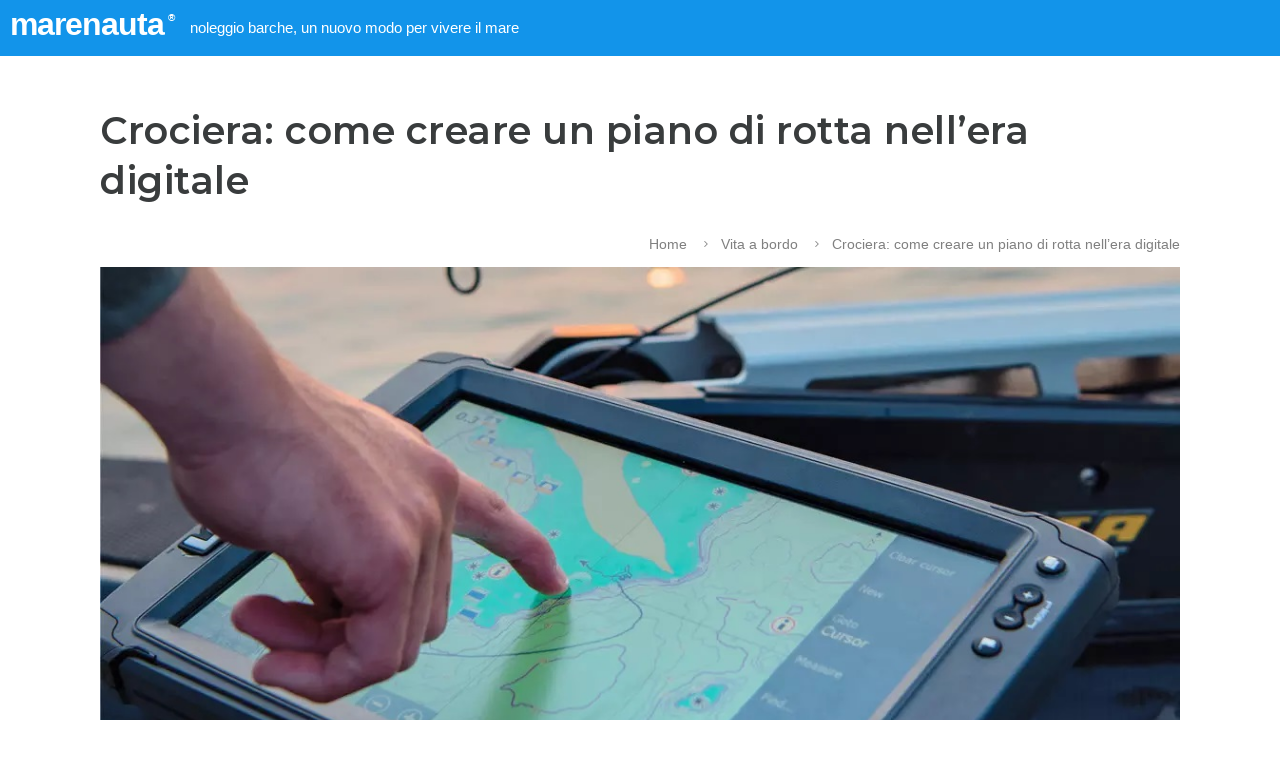

--- FILE ---
content_type: text/html; charset=UTF-8
request_url: https://blog.marenauta.com/crociera-come-creare-un-piano-di-rotta-nellera-digitale/
body_size: 34455
content:

<!DOCTYPE html>
<html lang="it-IT">
<head>
	<meta charset="UTF-8">
	<meta name="viewport" content="width=device-width, initial-scale=1.0" />
	<link rel="profile" href="http://gmpg.org/xfn/11">

<meta name='robots' content='index, follow, max-image-preview:large, max-snippet:-1, max-video-preview:-1' />
<link rel="alternate" hreflang="it" href="https://blog.marenauta.com/crociera-come-creare-un-piano-di-rotta-nellera-digitale/" />
<link rel="alternate" hreflang="x-default" href="https://blog.marenauta.com/crociera-come-creare-un-piano-di-rotta-nellera-digitale/" />

	<!-- This site is optimized with the Yoast SEO plugin v17.3 - https://yoast.com/wordpress/plugins/seo/ -->
	<title>Crociera: come creare un piano di rotta nell’era digitale</title>
	<meta name="description" content="Ecco qualche consiglio pratico su come utilizzare la tecnologia per aiutarci a organizzare al meglio il nostro piano di rotta." />
	<link rel="canonical" href="https://blog.marenauta.com/crociera-come-creare-un-piano-di-rotta-nellera-digitale/" />
	<meta property="og:locale" content="it_IT" />
	<meta property="og:type" content="article" />
	<meta property="og:title" content="Crociera: come creare un piano di rotta nell’era digitale" />
	<meta property="og:description" content="Ecco qualche consiglio pratico su come utilizzare la tecnologia per aiutarci a organizzare al meglio il nostro piano di rotta." />
	<meta property="og:url" content="https://blog.marenauta.com/crociera-come-creare-un-piano-di-rotta-nellera-digitale/" />
	<meta property="og:site_name" content="Marenauta Blog" />
	<meta property="article:publisher" content="https://www.facebook.com/marenauta" />
	<meta property="article:published_time" content="2022-12-07T08:03:02+00:00" />
	<meta property="og:image" content="https://blog.marenauta.com/wp-content/uploads/2022/12/01-CHARTPLOTTER.jpg" />
	<meta property="og:image:width" content="1136" />
	<meta property="og:image:height" content="754" />
	<meta name="twitter:card" content="summary_large_image" />
	<meta name="twitter:label1" content="Scritto da" />
	<meta name="twitter:data1" content="Redazione Marenauta" />
	<meta name="twitter:label2" content="Tempo di lettura stimato" />
	<meta name="twitter:data2" content="6 minuti" />
	<script type="application/ld+json" class="yoast-schema-graph">{"@context":"https://schema.org","@graph":[{"@type":"Organization","@id":"https://blog.marenauta.com/#organization","name":"Marenauta","url":"https://blog.marenauta.com/","sameAs":["https://www.facebook.com/marenauta"],"logo":{"@type":"ImageObject","@id":"https://blog.marenauta.com/#logo","inLanguage":"it-IT","url":"https://blog.marenauta.com/wp-content/uploads/2021/04/02-MARENAUTA.jpg","contentUrl":"https://blog.marenauta.com/wp-content/uploads/2021/04/02-MARENAUTA.jpg","width":550,"height":172,"caption":"Marenauta"},"image":{"@id":"https://blog.marenauta.com/#logo"}},{"@type":"WebSite","@id":"https://blog.marenauta.com/#website","url":"https://blog.marenauta.com/","name":"Marenauta Blog","description":"","publisher":{"@id":"https://blog.marenauta.com/#organization"},"potentialAction":[{"@type":"SearchAction","target":{"@type":"EntryPoint","urlTemplate":"https://blog.marenauta.com/?s={search_term_string}"},"query-input":"required name=search_term_string"}],"inLanguage":"it-IT"},{"@type":"ImageObject","@id":"https://blog.marenauta.com/crociera-come-creare-un-piano-di-rotta-nellera-digitale/#primaryimage","inLanguage":"it-IT","url":"https://blog.marenauta.com/wp-content/uploads/2022/12/01-CHARTPLOTTER.jpg","contentUrl":"https://blog.marenauta.com/wp-content/uploads/2022/12/01-CHARTPLOTTER.jpg","width":1136,"height":754},{"@type":"WebPage","@id":"https://blog.marenauta.com/crociera-come-creare-un-piano-di-rotta-nellera-digitale/#webpage","url":"https://blog.marenauta.com/crociera-come-creare-un-piano-di-rotta-nellera-digitale/","name":"Crociera: come creare un piano di rotta nell\u2019era digitale","isPartOf":{"@id":"https://blog.marenauta.com/#website"},"primaryImageOfPage":{"@id":"https://blog.marenauta.com/crociera-come-creare-un-piano-di-rotta-nellera-digitale/#primaryimage"},"datePublished":"2022-12-07T08:03:02+00:00","dateModified":"2022-12-07T08:03:02+00:00","description":"Ecco qualche consiglio pratico su come utilizzare la tecnologia per aiutarci a organizzare al meglio il nostro piano di rotta.","breadcrumb":{"@id":"https://blog.marenauta.com/crociera-come-creare-un-piano-di-rotta-nellera-digitale/#breadcrumb"},"inLanguage":"it-IT","potentialAction":[{"@type":"ReadAction","target":["https://blog.marenauta.com/crociera-come-creare-un-piano-di-rotta-nellera-digitale/"]}]},{"@type":"BreadcrumbList","@id":"https://blog.marenauta.com/crociera-come-creare-un-piano-di-rotta-nellera-digitale/#breadcrumb","itemListElement":[{"@type":"ListItem","position":1,"name":"Home","item":"https://blog.marenauta.com/"},{"@type":"ListItem","position":2,"name":"Crociera: come creare un piano di rotta nell\u2019era digitale"}]},{"@type":"Article","@id":"https://blog.marenauta.com/crociera-come-creare-un-piano-di-rotta-nellera-digitale/#article","isPartOf":{"@id":"https://blog.marenauta.com/crociera-come-creare-un-piano-di-rotta-nellera-digitale/#webpage"},"author":{"@id":"https://blog.marenauta.com/#/schema/person/333463dcbd63e61782160b71bea78cee"},"headline":"Crociera: come creare un piano di rotta nell\u2019era digitale","datePublished":"2022-12-07T08:03:02+00:00","dateModified":"2022-12-07T08:03:02+00:00","mainEntityOfPage":{"@id":"https://blog.marenauta.com/crociera-come-creare-un-piano-di-rotta-nellera-digitale/#webpage"},"wordCount":1308,"commentCount":0,"publisher":{"@id":"https://blog.marenauta.com/#organization"},"image":{"@id":"https://blog.marenauta.com/crociera-come-creare-un-piano-di-rotta-nellera-digitale/#primaryimage"},"thumbnailUrl":"https://blog.marenauta.com/wp-content/uploads/2022/12/01-CHARTPLOTTER.jpg","keywords":["Tecnica di navigazione"],"articleSection":["Vita a bordo"],"inLanguage":"it-IT","potentialAction":[{"@type":"CommentAction","name":"Comment","target":["https://blog.marenauta.com/crociera-come-creare-un-piano-di-rotta-nellera-digitale/#respond"]}]},{"@type":"Person","@id":"https://blog.marenauta.com/#/schema/person/333463dcbd63e61782160b71bea78cee","name":"Redazione Marenauta","image":{"@type":"ImageObject","@id":"https://blog.marenauta.com/#personlogo","inLanguage":"it-IT","url":"https://blog.marenauta.com/wp-content/uploads/2021/04/app-150x150.png","contentUrl":"https://blog.marenauta.com/wp-content/uploads/2021/04/app-150x150.png","caption":"Redazione Marenauta"},"url":"https://blog.marenauta.com/author/marenauta/"}]}</script>
	<!-- / Yoast SEO plugin. -->


<link rel='dns-prefetch' href='//fonts.googleapis.com' />
<link rel='dns-prefetch' href='//s.w.org' />
<link rel="alternate" type="application/rss+xml" title="Marenauta Blog &raquo; Feed" href="https://blog.marenauta.com/feed/" />
<link rel="alternate" type="application/rss+xml" title="Marenauta Blog &raquo; Feed dei commenti" href="https://blog.marenauta.com/comments/feed/" />
<link rel="alternate" type="application/rss+xml" title="Marenauta Blog &raquo; Crociera: come creare un piano di rotta nell’era digitale Feed dei commenti" href="https://blog.marenauta.com/crociera-come-creare-un-piano-di-rotta-nellera-digitale/feed/" />
		<script type="text/javascript">
			window._wpemojiSettings = {"baseUrl":"https:\/\/s.w.org\/images\/core\/emoji\/13.1.0\/72x72\/","ext":".png","svgUrl":"https:\/\/s.w.org\/images\/core\/emoji\/13.1.0\/svg\/","svgExt":".svg","source":{"concatemoji":"https:\/\/blog.marenauta.com\/wp-includes\/js\/wp-emoji-release.min.js?ver=5.8.12"}};
			!function(e,a,t){var n,r,o,i=a.createElement("canvas"),p=i.getContext&&i.getContext("2d");function s(e,t){var a=String.fromCharCode;p.clearRect(0,0,i.width,i.height),p.fillText(a.apply(this,e),0,0);e=i.toDataURL();return p.clearRect(0,0,i.width,i.height),p.fillText(a.apply(this,t),0,0),e===i.toDataURL()}function c(e){var t=a.createElement("script");t.src=e,t.defer=t.type="text/javascript",a.getElementsByTagName("head")[0].appendChild(t)}for(o=Array("flag","emoji"),t.supports={everything:!0,everythingExceptFlag:!0},r=0;r<o.length;r++)t.supports[o[r]]=function(e){if(!p||!p.fillText)return!1;switch(p.textBaseline="top",p.font="600 32px Arial",e){case"flag":return s([127987,65039,8205,9895,65039],[127987,65039,8203,9895,65039])?!1:!s([55356,56826,55356,56819],[55356,56826,8203,55356,56819])&&!s([55356,57332,56128,56423,56128,56418,56128,56421,56128,56430,56128,56423,56128,56447],[55356,57332,8203,56128,56423,8203,56128,56418,8203,56128,56421,8203,56128,56430,8203,56128,56423,8203,56128,56447]);case"emoji":return!s([10084,65039,8205,55357,56613],[10084,65039,8203,55357,56613])}return!1}(o[r]),t.supports.everything=t.supports.everything&&t.supports[o[r]],"flag"!==o[r]&&(t.supports.everythingExceptFlag=t.supports.everythingExceptFlag&&t.supports[o[r]]);t.supports.everythingExceptFlag=t.supports.everythingExceptFlag&&!t.supports.flag,t.DOMReady=!1,t.readyCallback=function(){t.DOMReady=!0},t.supports.everything||(n=function(){t.readyCallback()},a.addEventListener?(a.addEventListener("DOMContentLoaded",n,!1),e.addEventListener("load",n,!1)):(e.attachEvent("onload",n),a.attachEvent("onreadystatechange",function(){"complete"===a.readyState&&t.readyCallback()})),(n=t.source||{}).concatemoji?c(n.concatemoji):n.wpemoji&&n.twemoji&&(c(n.twemoji),c(n.wpemoji)))}(window,document,window._wpemojiSettings);
		</script>
		<style type="text/css">
img.wp-smiley,
img.emoji {
	display: inline !important;
	border: none !important;
	box-shadow: none !important;
	height: 1em !important;
	width: 1em !important;
	margin: 0 .07em !important;
	vertical-align: -0.1em !important;
	background: none !important;
	padding: 0 !important;
}
</style>
	<link rel='stylesheet' id='wp-block-library-css'  href='https://blog.marenauta.com/wp-includes/css/dist/block-library/style.min.css?ver=5.8.12' type='text/css' media='all' />
<link rel='stylesheet' id='contact-form-7-css'  href='https://blog.marenauta.com/wp-content/plugins/contact-form-7/includes/css/styles.css?ver=5.5.1' type='text/css' media='all' />
<link rel='stylesheet' id='ppress-frontend-css'  href='https://blog.marenauta.com/wp-content/plugins/wp-user-avatar/assets/css/frontend.min.css?ver=3.1.19' type='text/css' media='all' />
<link rel='stylesheet' id='ppress-flatpickr-css'  href='https://blog.marenauta.com/wp-content/plugins/wp-user-avatar/assets/flatpickr/flatpickr.min.css?ver=3.1.19' type='text/css' media='all' />
<link rel='stylesheet' id='ppress-select2-css'  href='https://blog.marenauta.com/wp-content/plugins/wp-user-avatar/assets/select2/select2.min.css?ver=5.8.12' type='text/css' media='all' />
<link rel='stylesheet' id='bard-style-css'  href='https://blog.marenauta.com/wp-content/themes/bard/style.css?ver=1.4.9.6' type='text/css' media='all' />
<link rel='stylesheet' id='fontello-css'  href='https://blog.marenauta.com/wp-content/themes/bard/assets/css/fontello.css?ver=5.8.12' type='text/css' media='all' />
<link rel='stylesheet' id='slick-css'  href='https://blog.marenauta.com/wp-content/themes/bard/assets/css/slick.css?ver=5.8.12' type='text/css' media='all' />
<link rel='stylesheet' id='scrollbar-css'  href='https://blog.marenauta.com/wp-content/themes/bard/assets/css/perfect-scrollbar.css?ver=5.8.12' type='text/css' media='all' />
<link rel='stylesheet' id='bard-woocommerce-css'  href='https://blog.marenauta.com/wp-content/themes/bard/assets/css/woocommerce.css?ver=5.8.12' type='text/css' media='all' />
<link rel='stylesheet' id='bard-responsive-css'  href='https://blog.marenauta.com/wp-content/themes/bard/assets/css/responsive.css?ver=5.8.12' type='text/css' media='all' />
<link rel='stylesheet' id='bard-montserratr-font-css'  href='//fonts.googleapis.com/css?family=Montserrat%3A300%2C300i%2C400%2C400i%2C500%2C500i%2C600%2C600i%2C700%2C700i&#038;ver=1.0.0' type='text/css' media='all' />
<link rel='stylesheet' id='bard-opensans-font-css'  href='//fonts.googleapis.com/css?family=Open+Sans%3A400%2C400i%2C600%2C600i%2C700%2C700i&#038;ver=1.0.0' type='text/css' media='all' />
<link rel='stylesheet' id='bard-arizonia-font-css'  href='//fonts.googleapis.com/css?family=Arizonia%3A300%2C300i%2C400%2C400i%2C500%2C500i%2C600%2C600i%2C700%2C700i&#038;ver=1.0.0' type='text/css' media='all' />
<link rel='stylesheet' id='recent-posts-widget-with-thumbnails-public-style-css'  href='https://blog.marenauta.com/wp-content/plugins/recent-posts-widget-with-thumbnails/public.css?ver=7.1.1' type='text/css' media='all' />
<script type='text/javascript' src='https://blog.marenauta.com/wp-includes/js/jquery/jquery.min.js?ver=3.6.0' id='jquery-core-js'></script>
<script type='text/javascript' src='https://blog.marenauta.com/wp-includes/js/jquery/jquery-migrate.min.js?ver=3.3.2' id='jquery-migrate-js'></script>
<script type='text/javascript' src='https://blog.marenauta.com/wp-content/plugins/wp-user-avatar/assets/flatpickr/flatpickr.min.js?ver=5.8.12' id='ppress-flatpickr-js'></script>
<script type='text/javascript' src='https://blog.marenauta.com/wp-content/plugins/wp-user-avatar/assets/select2/select2.min.js?ver=5.8.12' id='ppress-select2-js'></script>
<link rel="https://api.w.org/" href="https://blog.marenauta.com/wp-json/" /><link rel="alternate" type="application/json" href="https://blog.marenauta.com/wp-json/wp/v2/posts/19872" /><link rel="EditURI" type="application/rsd+xml" title="RSD" href="https://blog.marenauta.com/xmlrpc.php?rsd" />
<link rel="wlwmanifest" type="application/wlwmanifest+xml" href="https://blog.marenauta.com/wp-includes/wlwmanifest.xml" /> 
<meta name="generator" content="WordPress 5.8.12" />
<link rel='shortlink' href='https://blog.marenauta.com/?p=19872' />
<link rel="alternate" type="application/json+oembed" href="https://blog.marenauta.com/wp-json/oembed/1.0/embed?url=https%3A%2F%2Fblog.marenauta.com%2Fcrociera-come-creare-un-piano-di-rotta-nellera-digitale%2F" />
<link rel="alternate" type="text/xml+oembed" href="https://blog.marenauta.com/wp-json/oembed/1.0/embed?url=https%3A%2F%2Fblog.marenauta.com%2Fcrociera-come-creare-un-piano-di-rotta-nellera-digitale%2F&#038;format=xml" />
<meta name="generator" content="WPML ver:4.5.1 stt:22,1,4,3,27,46,2;" />
<link rel="pingback" href="https://blog.marenauta.com/xmlrpc.php">
<style id="bard_dynamic_css">body {background-color: #ffffff;}#top-bar {background-color: #ffffff;}#top-bar a {color: #000000;}#top-bar a:hover,#top-bar li.current-menu-item > a,#top-bar li.current-menu-ancestor > a,#top-bar .sub-menu li.current-menu-item > a,#top-bar .sub-menu li.current-menu-ancestor> a {color: #00a9ff;}#top-menu .sub-menu,#top-menu .sub-menu a {background-color: #ffffff;border-color: rgba(0,0,0, 0.05);}.header-logo a,.site-description,.header-socials-icon {color: #111111;}.site-description:before,.site-description:after {background: #111111;}.header-logo a:hover,.header-socials-icon:hover {color: #111111;}.entry-header {background-color: #ffffff;}#main-nav {background-color: #ffffff;box-shadow: 0px 1px 5px rgba(0,0,0, 0.1);}#main-nav a,#main-nav .svg-inline--fa,#main-nav #s {color: #000000;}.main-nav-sidebar div span,.sidebar-alt-close-btn span,.btn-tooltip {background-color: #000000;}.btn-tooltip:before {border-top-color: #000000;}#main-nav a:hover,#main-nav .svg-inline--fa:hover,#main-nav li.current-menu-item > a,#main-nav li.current-menu-ancestor > a,#main-nav .sub-menu li.current-menu-item > a,#main-nav .sub-menu li.current-menu-ancestor > a {color: #00a9ff;}.main-nav-sidebar:hover div span {background-color: #00a9ff;}#main-menu .sub-menu,#main-menu .sub-menu a {background-color: #ffffff;border-color: rgba(0,0,0, 0.05);}#main-nav #s {background-color: #ffffff;}#main-nav #s::-webkit-input-placeholder { /* Chrome/Opera/Safari */color: rgba(0,0,0, 0.7);}#main-nav #s::-moz-placeholder { /* Firefox 19+ */color: rgba(0,0,0, 0.7);}#main-nav #s:-ms-input-placeholder { /* IE 10+ */color: rgba(0,0,0, 0.7);}#main-nav #s:-moz-placeholder { /* Firefox 18- */color: rgba(0,0,0, 0.7);}/* Background */.sidebar-alt,.main-content,.featured-slider-area,#featured-links,.page-content select,.page-content input,.page-content textarea {background-color: #ffffff;}.featured-link .cv-inner {border-color: rgba(255,255,255, 0.4);}.featured-link:hover .cv-inner {border-color: rgba(255,255,255, 0.8);}#featured-links h6 {background-color: #ffffff;color: #000000;}/* Text */.page-content,.page-content select,.page-content input,.page-content textarea,.page-content .post-author a,.page-content .bard-widget a,.page-content .comment-author {color: #464646;}/* Title */.page-content h1,.page-content h2,.page-content h3,.page-content h4,.page-content h5,.page-content h6,.page-content .post-title a,.page-content .post-author a,.page-content .author-description h3 a,.page-content .related-posts h5 a,.page-content .blog-pagination .previous-page a,.page-content .blog-pagination .next-page a,blockquote,.page-content .post-share a,.page-content .read-more a {color: #030303;}.widget_wysija .widget-title h4:after {background-color: #030303;}.page-content .read-more a:hover,.page-content .post-title a:hover {color: rgba(3,3,3, 0.75);}/* Meta */.page-content .post-author,.page-content .post-comments,.page-content .post-date,.page-content .post-meta,.page-content .post-meta a,.page-content .related-post-date,.page-content .comment-meta a,.page-content .author-share a,.page-content .post-tags a,.page-content .tagcloud a,.widget_categories li,.widget_archive li,.ahse-subscribe-box p,.rpwwt-post-author,.rpwwt-post-categories,.rpwwt-post-date,.rpwwt-post-comments-number,.copyright-info,#page-footer .copyright-info a,.footer-menu-container,#page-footer .footer-menu-container a,.single-navigation span,.comment-notes {color: #a1a1a1;}.page-content input::-webkit-input-placeholder { /* Chrome/Opera/Safari */color: #a1a1a1;}.page-content input::-moz-placeholder { /* Firefox 19+ */color: #a1a1a1;}.page-content input:-ms-input-placeholder { /* IE 10+ */color: #a1a1a1;}.page-content input:-moz-placeholder { /* Firefox 18- */color: #a1a1a1;}/* Accent */.page-content a,.post-categories,#page-wrap .bard-widget.widget_text a,.scrolltop,.required {color: #00a9ff;}.page-content .elementor a,.page-content .elementor a:hover {color: inherit;}.ps-container > .ps-scrollbar-y-rail > .ps-scrollbar-y,.read-more a:after {background: #00a9ff;}.page-content a:hover,.scrolltop:hover {color: rgba(0,169,255, 0.8);}blockquote {border-color: #00a9ff;}.widget-title h4 {border-top-color: #00a9ff;}/* Selection */::-moz-selection {color: #ffffff;background: #00a9ff;}::selection {color: #ffffff;background: #00a9ff;}/* Border */.page-content .post-footer,.blog-list-style,.page-content .author-description,.page-content .related-posts,.page-content .entry-comments,.page-content .bard-widget li,.page-content #wp-calendar,.page-content #wp-calendar caption,.page-content #wp-calendar tbody td,.page-content .widget_nav_menu li a,.page-content .tagcloud a,.page-content select,.page-content input,.page-content textarea,.post-tags a,.gallery-caption,.wp-caption-text,table tr,table th,table td,pre,.single-navigation {border-color: #e8e8e8;}#main-menu > li:after,.border-divider,hr {background-color: #e8e8e8;}/* Buttons */.widget_search .svg-fa-wrap,.widget_search #searchsubmit,.page-content .submit,.page-content .blog-pagination.numeric a,.page-content .post-password-form input[type="submit"],.page-content .wpcf7 [type="submit"] {color: #ffffff;background-color: #333333;}.page-content .submit:hover,.page-content .blog-pagination.numeric a:hover,.page-content .blog-pagination.numeric span,.page-content .bard-subscribe-box input[type="submit"],.page-content .widget_wysija input[type="submit"],.page-content .post-password-form input[type="submit"]:hover,.page-content .wpcf7 [type="submit"]:hover {color: #ffffff;background-color: #00a9ff;}/* Image Overlay */.image-overlay,#infscr-loading,.page-content h4.image-overlay {color: #ffffff;background-color: rgba(73,73,73, 0.2);}.image-overlay a,.post-slider .prev-arrow,.post-slider .next-arrow,.page-content .image-overlay a,#featured-slider .slider-dots {color: #ffffff;}.slide-caption {background: rgba(255,255,255, 0.95);}#featured-slider .prev-arrow,#featured-slider .next-arrow,#featured-slider .slick-active,.slider-title:after {background: #ffffff;}.footer-socials,.footer-widgets {background: #ffffff;}.instagram-title {background: rgba(255,255,255, 0.85);}#page-footer,#page-footer a,#page-footer select,#page-footer input,#page-footer textarea {color: #222222;}#page-footer #s::-webkit-input-placeholder { /* Chrome/Opera/Safari */color: #222222;}#page-footer #s::-moz-placeholder { /* Firefox 19+ */color: #222222;}#page-footer #s:-ms-input-placeholder { /* IE 10+ */color: #222222;}#page-footer #s:-moz-placeholder { /* Firefox 18- */color: #222222;}/* Title */#page-footer h1,#page-footer h2,#page-footer h3,#page-footer h4,#page-footer h5,#page-footer h6,#page-footer .footer-socials a{color: #111111;}#page-footer a:hover {color: #00a9ff;}/* Border */#page-footer a,#page-footer .bard-widget li,#page-footer #wp-calendar,#page-footer #wp-calendar caption,#page-footer #wp-calendar tbody td,#page-footer .widget_nav_menu li a,#page-footer select,#page-footer input,#page-footer textarea,#page-footer .widget-title h4:before,#page-footer .widget-title h4:after,.alt-widget-title,.footer-widgets {border-color: #e8e8e8;}.sticky,.footer-copyright,.bard-widget.widget_wysija {background-color: #f6f6f6;}.bard-preloader-wrap {background-color: #ffffff;}.boxed-wrapper {max-width: 1160px;}.sidebar-alt {max-width: 340px;left: -340px; padding: 85px 35px 0px;}.sidebar-left,.sidebar-right {width: 302px;}.main-container {width: 100%;}#top-bar > div,#main-nav > div,#featured-links,.main-content,.page-footer-inner,.featured-slider-area.boxed-wrapper {padding-left: 40px;padding-right: 40px;}@media screen and ( max-width: 979px ) {.top-bar-socials {float: none !important;}.top-bar-socials a {line-height: 40px !important;}}.entry-header {height: 450px;background-image: url();background-size: cover;}.entry-header {background-position: center center;}.logo-img {max-width: 100000px;}.header-logo a:not(.logo-img),.site-description {display: none;}#main-nav {text-align: center;}.main-nav-icons {position: absolute;top: 0px;right: 40px;z-index: 2;}.main-nav-buttons {position: absolute;top: 0px;left: 40px;z-index: 1;}#featured-links .featured-link {margin-right: 25px;}#featured-links .featured-link:last-of-type {margin-right: 0;}#featured-links .featured-link {width: calc( (100% - 50px) / 3 - 1px);width: -webkit-calc( (100% - 50px) / 3- 1px);}.blog-grid > li {display: inline-block;vertical-align: top;margin-right: 32px;margin-bottom: 35px;}.blog-grid > li.blog-grid-style {width: calc((100% - 32px ) /2 - 1px);width: -webkit-calc((100% - 32px ) /2 - 1px);}@media screen and ( min-width: 979px ) {.blog-grid > .blog-list-style:nth-last-of-type(-n+1) {margin-bottom: 0;}.blog-grid > .blog-grid-style:nth-last-of-type(-n+2) { margin-bottom: 0;}}@media screen and ( max-width: 640px ) {.blog-grid > li:nth-last-of-type(-n+1) {margin-bottom: 0;}}.blog-grid > li:nth-of-type(2n+2) {margin-right: 0;}.header-logo a {font-family: 'Arizonia';}#top-menu li a {font-family: 'Open Sans';}#main-menu li a {font-family: 'Open Sans';}#mobile-menu li {font-family: 'Open Sans';}#top-menu li a,#main-menu li a,#mobile-menu li {text-transform: uppercase;}.footer-widgets .page-footer-inner > .bard-widget {width: 30%;margin-right: 5%;}.footer-widgets .page-footer-inner > .bard-widget:nth-child(3n+3) {margin-right: 0;}.footer-widgets .page-footer-inner > .bard-widget:nth-child(3n+4) {clear: both;}.woocommerce div.product .stock,.woocommerce div.product p.price,.woocommerce div.product span.price,.woocommerce ul.products li.product .price,.woocommerce-Reviews .woocommerce-review__author,.woocommerce form .form-row .required,.woocommerce form .form-row.woocommerce-invalid label,.woocommerce .page-content div.product .woocommerce-tabs ul.tabs li a {color: #464646;}.woocommerce a.remove:hover {color: #464646 !important;}.woocommerce a.remove,.woocommerce .product_meta,.page-content .woocommerce-breadcrumb,.page-content .woocommerce-review-link,.page-content .woocommerce-breadcrumb a,.page-content .woocommerce-MyAccount-navigation-link a,.woocommerce .woocommerce-info:before,.woocommerce .page-content .woocommerce-result-count,.woocommerce-page .page-content .woocommerce-result-count,.woocommerce-Reviews .woocommerce-review__published-date,.woocommerce .product_list_widget .quantity,.woocommerce .widget_products .amount,.woocommerce .widget_price_filter .price_slider_amount,.woocommerce .widget_recently_viewed_products .amount,.woocommerce .widget_top_rated_products .amount,.woocommerce .widget_recent_reviews .reviewer {color: #a1a1a1;}.woocommerce a.remove {color: #a1a1a1 !important;}p.demo_store,.woocommerce-store-notice,.woocommerce span.onsale { background-color: #00a9ff;}.woocommerce .star-rating::before,.woocommerce .star-rating span::before,.woocommerce .page-content ul.products li.product .button,.page-content .woocommerce ul.products li.product .button,.page-content .woocommerce-MyAccount-navigation-link.is-active a,.page-content .woocommerce-MyAccount-navigation-link a:hover,.woocommerce-message::before { color: #00a9ff;}.woocommerce form.login,.woocommerce form.register,.woocommerce-account fieldset,.woocommerce form.checkout_coupon,.woocommerce .woocommerce-info,.woocommerce .woocommerce-error,.woocommerce .woocommerce-message,.woocommerce .widget_shopping_cart .total,.woocommerce.widget_shopping_cart .total,.woocommerce-Reviews .comment_container,.woocommerce-cart #payment ul.payment_methods,#add_payment_method #payment ul.payment_methods,.woocommerce-checkout #payment ul.payment_methods,.woocommerce div.product .woocommerce-tabs ul.tabs::before,.woocommerce div.product .woocommerce-tabs ul.tabs::after,.woocommerce div.product .woocommerce-tabs ul.tabs li,.woocommerce .woocommerce-MyAccount-navigation-link,.select2-container--default .select2-selection--single {border-color: #e8e8e8;}.woocommerce-cart #payment,#add_payment_method #payment,.woocommerce-checkout #payment,.woocommerce .woocommerce-info,.woocommerce .woocommerce-error,.woocommerce .woocommerce-message,.woocommerce div.product .woocommerce-tabs ul.tabs li {background-color: rgba(232,232,232, 0.3);}.woocommerce-cart #payment div.payment_box::before,#add_payment_method #payment div.payment_box::before,.woocommerce-checkout #payment div.payment_box::before {border-color: rgba(232,232,232, 0.5);}.woocommerce-cart #payment div.payment_box,#add_payment_method #payment div.payment_box,.woocommerce-checkout #payment div.payment_box {background-color: rgba(232,232,232, 0.5);}.page-content .woocommerce input.button,.page-content .woocommerce a.button,.page-content .woocommerce a.button.alt,.page-content .woocommerce button.button.alt,.page-content .woocommerce input.button.alt,.page-content .woocommerce #respond input#submit.alt,.woocommerce .page-content .widget_product_search input[type="submit"],.woocommerce .page-content .woocommerce-message .button,.woocommerce .page-content a.button.alt,.woocommerce .page-content button.button.alt,.woocommerce .page-content #respond input#submit,.woocommerce .page-content .widget_price_filter .button,.woocommerce .page-content .woocommerce-message .button,.woocommerce-page .page-content .woocommerce-message .button {color: #ffffff;background-color: #333333;}.page-content .woocommerce input.button:hover,.page-content .woocommerce a.button:hover,.page-content .woocommerce a.button.alt:hover,.page-content .woocommerce button.button.alt:hover,.page-content .woocommerce input.button.alt:hover,.page-content .woocommerce #respond input#submit.alt:hover,.woocommerce .page-content .woocommerce-message .button:hover,.woocommerce .page-content a.button.alt:hover,.woocommerce .page-content button.button.alt:hover,.woocommerce .page-content #respond input#submit:hover,.woocommerce .page-content .widget_price_filter .button:hover,.woocommerce .page-content .woocommerce-message .button:hover,.woocommerce-page .page-content .woocommerce-message .button:hover {color: #ffffff;background-color: #00a9ff;}#loadFacebookG{width:35px;height:35px;display:block;position:relative;margin:auto}.facebook_blockG{background-color:#00a9ff;border:1px solid #00a9ff;float:left;height:25px;margin-left:2px;width:7px;opacity:.1;animation-name:bounceG;-o-animation-name:bounceG;-ms-animation-name:bounceG;-webkit-animation-name:bounceG;-moz-animation-name:bounceG;animation-duration:1.235s;-o-animation-duration:1.235s;-ms-animation-duration:1.235s;-webkit-animation-duration:1.235s;-moz-animation-duration:1.235s;animation-iteration-count:infinite;-o-animation-iteration-count:infinite;-ms-animation-iteration-count:infinite;-webkit-animation-iteration-count:infinite;-moz-animation-iteration-count:infinite;animation-direction:normal;-o-animation-direction:normal;-ms-animation-direction:normal;-webkit-animation-direction:normal;-moz-animation-direction:normal;transform:scale(0.7);-o-transform:scale(0.7);-ms-transform:scale(0.7);-webkit-transform:scale(0.7);-moz-transform:scale(0.7)}#blockG_1{animation-delay:.3695s;-o-animation-delay:.3695s;-ms-animation-delay:.3695s;-webkit-animation-delay:.3695s;-moz-animation-delay:.3695s}#blockG_2{animation-delay:.496s;-o-animation-delay:.496s;-ms-animation-delay:.496s;-webkit-animation-delay:.496s;-moz-animation-delay:.496s}#blockG_3{animation-delay:.6125s;-o-animation-delay:.6125s;-ms-animation-delay:.6125s;-webkit-animation-delay:.6125s;-moz-animation-delay:.6125s}@keyframes bounceG{0%{transform:scale(1.2);opacity:1}100%{transform:scale(0.7);opacity:.1}}@-o-keyframes bounceG{0%{-o-transform:scale(1.2);opacity:1}100%{-o-transform:scale(0.7);opacity:.1}}@-ms-keyframes bounceG{0%{-ms-transform:scale(1.2);opacity:1}100%{-ms-transform:scale(0.7);opacity:.1}}@-webkit-keyframes bounceG{0%{-webkit-transform:scale(1.2);opacity:1}100%{-webkit-transform:scale(0.7);opacity:.1}}@-moz-keyframes bounceG{0%{-moz-transform:scale(1.2);opacity:1}100%{-moz-transform:scale(0.7);opacity:.1}}</style><style>
   @media (min-width: 640px){
	#iubenda-cs-banner .iubenda-cs-opt-group div.iubenda-cs-opt-group-custom{
		margin-right:initial !important;
	}
     	#iubenda-cs-banner .iubenda-cs-opt-group div.iubenda-cs-opt-group-consent{
     	   	margin-left:10px!important;
    	} 
	#iubenda-cs-banner div.iubenda-cs-opt-group {
		justify-content:left!important;
	}
   } 
   @media (min-width: 992px){
	#iubenda-cs-banner .iubenda-cs-opt-group .iubenda-cs-opt-group-consent button:hover{
		background:radial-gradient(circle, #47b6ff, #1294ea)!important;
		opacity:1!important;
	}
	#iubenda-cs-banner.iubenda-cs-default-floating div.iubenda-cs-content{
             	border-radius:8px !important;
                box-shadow: 0 8px 48px rgba(0,0,0,.35) !important;
   	}	
    }
    @media (min-width: 1200px){
        #iubenda-cs-banner.iubenda-cs-default-floating div.iubenda-cs-container{
		width:1200px !important;
	}
    }
    #iubenda-cs-banner .iubenda-cs-opt-group .iubenda-cs-opt-group-consent button:hover{
        background:radial-gradient(circle, #47b6ff, #1294ea)!important;
        opacity:1!important;
    }
    #iubenda-cs-banner .iubenda-cs-opt-group .iubenda-cs-opt-group-custom button:hover{
        opacity:1!important;
    }
    #iubenda-cs-banner.iubenda-cs-default-floating div.iubenda-cs-content * {
    	font-family: 'Helvetica neue',Helvetica,Arial,sans-serif !important;
    	font-weight: normal;
    	color: #393c3d;
    }
    #iubenda-cs-banner #iubenda-cs-title{
	font-size:18px !important;
    }
</style>
<script type="text/javascript">
    var _iub = _iub || [];
    function consentGiven(){
        document.querySelectorAll(".m_iub_cs_activate").forEach(function(script){
            script.classList.remove("m_iub_cs_activate");
            script.classList.add("_iub_cs_activate");
        })
        _iub.cs.api.activateSnippets();
    }
    
    _iub.csConfiguration = {"enableRemoteConsent":true,"consentOnScroll":false,"perPurposeConsent":true,"whitelabel":false,"lang":"it","siteId":1213377,"priorConsent":false,"cookiePolicyId":27858053, "cookiePolicyUrl":"https://www.iubenda.com/privacy-policy/it/cookie-policy","callback":{ "onConsentGiven":consentGiven }, "banner":{ "slideDown":false,"rejectButtonColor":"#0073CE","rejectButtonCaptionColor":"white","acceptButtonColor":"#1294ea","closeButtonDisplay":false,"position":"float-bottom-center","backgroundColor":"white","fontSize":15,"acceptButtonDisplay":true,"customizeButtonDisplay":true,"customizeButtonColor":"#f3f3f3","customizeButtonCaptionColor":"#4D4D4D","textColor":"black" }};
</script>
<script type="text/javascript" src="//cdn.iubenda.com/cs/iubenda_cs.js" charset="UTF-8" async></script>
<meta name="google-site-verification" content="UFWPMuxTeBK-pbq68BOkqY8b_iSKQU2TSSrLgvPd17M" />
<script src="https://www.marenauta.com/javascript/elagora.js"></script>
<script src="https://www.marenauta.com/javascript/utils.js"></script>

<link rel="stylesheet" type="text/css" href="https://www.marenauta.com/styles/marenauta.css">
<style>
  
  body, td, a, input{
  	font-family:'Helvetica neue',Helvetica,Arial,sans-serif !important;
  }
  table tr, table th, table td{
	border:none;
  }
  div{
    float: initial;
  }
  .topbarcont table, #cookies, .footerc table, .footerc{
  	margin:0px !important;
  }
  .topbarcont .topbarTable{
  	table-layout:auto !important;
  }
  .topbarcont td, .rowsmenucontainer td, .footerc td{
    border: none !important;
  }
  .topbarcont td{
  	padding:0px;
  }
  .topbarcont .topbarrighttd table, .footerc .footerDestinationsCol{
    width:auto !important;
  }
  .topbarcont small{
  	font-size:smaller !important;
  }
  .topbarmenutd{
  	display:none !important;
  }
  .alert .button{
  	background:none !important;
  }
  .topbarTable{
    width:100% !important;
  }
  /*.footerc div{
  	float:left;
  }
  .footerHeaders td, .footerTable td{
	padding: 0px;
  }
  */
  .openmenu.topbarcont{
    background: #1a1a1a !important;
  }
  #topbarcont img, .footerc img{
	display:initial;
  }
  .langChooser{
  	display:none;
  }
  .blogHeader{
	display:none;  
  }
  /*.footerc {
    background: radial-gradient(ellipse at 50% 0%, #0079c8, #0068ac) !important;
  }*/
  .big-orange-button{
	padding: 9px 36px;
    line-height: 24px;
    height: auto;
  }
  @media (max-width: 767px){/*mobile*/
  	.topbar{
    	border-bottom:1px solid #fff;
    }
    .post-title, .page-title, h2{
        font-size: 24px !important;
	    line-height: 30px !important;
      	font-weight:bold !important;
  	}
    .single .main-content{
      padding-top:0px;
    }
    .blogHeader{
    	font-size:43px;
    }
    #top-bar > div, #main-nav > div, .main-content, .page-footer-inner{
    	padding-left:12px !important;
      	padding-right:12px !important;
    }
  }
  /*theme css hacks*/
  #page-header{
  	display:none;
  }
  .footer-copyright{
	display:none;
  }
  .alt-widget-title{
	width:100%;
  }
  .rpwwt-widget ul{
	float:left;
  }
  .single .post-categories {
    margin-bottom: 30px;
  }
  p{
  	margin-top:1em;
  }
  .header-logo a, .site-description, .header-socials-icon{
  	color:#fff;
  }
  .page-content h5{
  	font-weight:normal;
  }
  .page-content h3{
  	font-size:18px;
    line-height: 23px;
  }
  .single .post-title{
    text-transform:none !important;
    font-size: 38px;
    line-height: 50px;
  }
  .comments-area input{
  	padding:9px 15px;
  }
  .single .post-media{
  	display:none;
  }
  .single .single-about{
    font-style: italic;
    font-size: 15px;
    padding: 10px 0px 15px 0px;
  }
  .single .post-header {
    display: none;
  }
  .single .breadcrumb{
    display:block;
  	float:right;
    padding: 20px 0px 12px;
  }
  .single .breadcrumb, .single .breadcrumb a{
    font-size:14px;
  	color:gray;
  }
  .single .related-posts .clear-fix{
  	display:none;
  }
  .single .attachment-post-thumbnail{
  	width:100%;
  }
  .cssload-container{
  	display:none;
  }
  @media all and (min-width: 640px){
    .related-posts section{
      float:initial;
      width:calc((100% - (2 * 23px)) / 3 - 5px);
      display:inline-table;
    }
  }
</style>
<!-- Facebook Pixel Code -->
<script>
  !function(f,b,e,v,n,t,s)
  {if(f.fbq)return;n=f.fbq=function(){n.callMethod?
  n.callMethod.apply(n,arguments):n.queue.push(arguments)};
  if(!f._fbq)f._fbq=n;n.push=n;n.loaded=!0;n.version='2.0';
  n.queue=[];t=b.createElement(e);t.async=!0;
  t.src=v;s=b.getElementsByTagName(e)[0];
  s.parentNode.insertBefore(t,s)}(window, document,'script',
  'https://connect.facebook.net/en_US/fbevents.js');
  fbq('init', '306612680017985');
  fbq('track', 'PageView');
</script>
<noscript><img height="1" width="1" style="display:none"
  src="https://www.facebook.com/tr?id=306612680017985&ev=PageView&noscript=1"
/></noscript>
<!-- End Facebook Pixel Code --><link rel="icon" href="https://blog.marenauta.com/wp-content/uploads/2019/02/cropped-512x512-32x32.png" sizes="32x32" />
<link rel="icon" href="https://blog.marenauta.com/wp-content/uploads/2019/02/cropped-512x512-192x192.png" sizes="192x192" />
<link rel="apple-touch-icon" href="https://blog.marenauta.com/wp-content/uploads/2019/02/cropped-512x512-180x180.png" />
<meta name="msapplication-TileImage" content="https://blog.marenauta.com/wp-content/uploads/2019/02/cropped-512x512-270x270.png" />
		<style type="text/css" id="wp-custom-css">
			.boxed-wrapper {
    font-size: 15px;
}		</style>
		</head>

<body class="post-template-default single single-post postid-19872 single-format-standard">



















 
<script>





var zoneautocompleteInput = {"cdnpath":"https://d2h7hm4130kene.cloudfront.net/__1768318168__/images/","nearlabel":"Nelle vicinanze"};</script>
<style>
    .topbar, .topbar a, .topbar td{
        color:#fff;
    }
    .topbar{
        mmin-width:950px;
        background-color:#1294ea;
        
    }
    .topbar form{
        margin:0px;
    }
    .topbarcont{
        mmin-width:1020px;
    }
    .topbar, .topbarcont{
        width:100%;
        height:56px;
        z-index:1000;
        table-layout:fixed;
    }
    td .topbarspacer{
        padding: 0px 10px;
    }
    .topbar .flags img{
        height:13px;
    }
    .topbarTable{
        width:100%;
    }
    .topbarTable td{
        white-space:nowrap;
        text-align:center;
    }
    .langChooser{
        padding: 0px 10px 0px 10px;
        cursor: pointer;
        border-radius: 50px;
        border: 2px solid transparent;
        display: flex;
        height: 39px;
        width: 39px;
        align-items: center;
        justify-content: center;
        box-sizing: border-box;
    }
    .langChooser.clientPresent{
        background: rgba(255,255,255,.85);
        padding-right: 4px;
        padding-left:12px;
        height:36px;
    }
    .langChooser.signinorsignup{
        border: 1px solid rgba(255 255 255 / 65%);
        margin-left: 15px;
    }
    .langChooser.signinorsignup a{
        display:flex;
        align-items: center;
        height: 100%;
    }
    .langChooser.clientPresent:hover{
        background:#fff !important;
    }
    .langChooser.clientPresent .globe{
        width:29px;
        height:29px;
        background:#2b2b2b;
        border-radius: 100px;
    }
    .langChooser.clientPresent .menurows{
        width:16px;
        margin-right:10px;
        top:1px !important;
    }
    .langChooser.clientPresent .menurows div{
        background:#434343;
        margin-bottom:3px;
    }
    .langChooser:hover{
        background: rgba(255,255,255,0.2);
    }
    .langChooser .langChooserLabel{
        display:none;
    }
    .langChooser .globe{
        opacity:0.85;
        height: 19px;
        width:19px;
    }
    .langChooser:hover .globe{
        opacity:1;
    }
    /*.langChooser:hover .flags{
        display:block;
        opacity:1;
    }*/
    .langChooser a:hover{
        text-decoration:none;
    }
    .langChooser td:hover{
        background-color: #f3f3f3;
    }
    .flags{
        z-index:10000;
        display:none;
        position: absolute;
        top: 30px;
        right: -3px;
        padding-top:10px;
    }
    .flags table{
        background-color: white;
        text-align: right;
        box-shadow: 0.05em 4px 0.6em rgba(0,0,0,.2);
        border-radius: 8px;
        border: 1px solid #d2d2d2;
        border-top:0px;
        box-sizing: border-box;
        overflow:hidden;
    }
    .flags a{
        text-shadow:none;
        color:#393c3d;
        text-decoration:none;
        font-size: 17px;
    }
    .flags td{
        text-align:left;
    }
    .flags a{
        padding: 13px 40px;
        float: left;
        width: 100%;
        box-sizing: border-box;
    }
    .topbarSearch{
        background-color: transparent;
        border: none;
        color: #fff;
        height: 31px;
        width: 250px;
        padding-left: 35px;
        margin-left: 10px;
        background-image: url(https://d2h7hm4130kene.cloudfront.net/__1530659716__/images/search_icon.svg);
        background-position: center left 8px;
        background-repeat: no-repeat;
    }
    .topbarSearch:focus{
        border:none !important;
    }
    .topbarSearch::-webkit-input-placeholder{
        color:#fff;
    }
    .topbarSearch::placeholder{
        color:#fff;
    }
    .topbarSearch::-ms-input-placeholder{
        color:#fff;
    }
    .topbarrighttd{
        width:100%;
    }
    .topbarButtonSpacer{
        padding:15px;
        line-height: 1px;
    }
    .menurows{
        width:18px;
        -webkit-tap-highlight-color: rgba(0,0,0,0);
    }
    .menurows div{
        font-size:1px;
        background-color:#fff;
        height:2px;
        margin-bottom:4px;
        width:100%;
        transition: transform .2s;
        border-radius: 8px;
    }
    .openmenu{
        position:fixed;
        display: table !important;
    }
    .openmenu .menurows div:first-child{
        transform: rotate(45deg);
        position: absolute;
        top: 3px;
    }
    .openmenu .menurows div:nth-child(2){
        opacity:0;
    }
    .openmenu .menurows div:nth-child(3){
        transform: rotate(-45deg);
        position: absolute;
        top: 3px;
    }
    .topbarmenutd{
        display:none;
    }
    .phoneTooltip{
        display:none;
        position: absolute;
        left: -126px;
        top: 20px;
        z-index:1001;
    }
    .phoneToolbar:hover .phoneTooltip{
        display:block;
    }
    .rowsmenucontainer{
        display:none;
        width:100%;
        height:100%;
        position: fixed;
        top: 0px;
        left: 0px;
        padding:59px 0px 15px 0px;
        background: white;
        z-index: 999;
        overflow-y: auto;
        -webkit-overflow-scrolling: touch;
        box-sizing: border-box;
        animation: fadeInDown cubic-bezier(0.2, 0, 0, 1) 500ms;
    }
    .rowsmenucontainer.showmenu{
        display:block !important;
    }
    .rowsmenucontainer td{
        padding:12px 30px;
    }
    .rowsmenucontainer a{
        font-size:16px;
        color:#393c3d;
    }
    .login{
        position: relative;
        right: 12px;
        opacity: 0;
        top:1px;
        transition: opacity .3s;
    }
    .login div{
        box-shadow:none;
    }
    .login:hover{
        opacity:1;
    }
    .gimage{
        width: 35px;
        height:35px;
        position: relative;
        top: 3px;
        right: 10px;
        border-radius: 50%;
    }
    .gTooltip{
        display:none;
        position: absolute;
        left: -57px;
        top: 40px;
        z-index:10000;
    }
    #gsignprofile:hover .gTooltip{
        display:block;
    }
    .zacTopbarSearch ul{
        margin-top:9px;
    }
    .zacTopbarSearch ul:after, .zacTopbarSearch ul:before {
    	bottom: 100%;
    	left: 26px;
    	border: solid transparent;
    	content: " ";
    	height: 0;
    	width: 0;
    	position: absolute;
    	pointer-events: none;
    }

    .zacTopbarSearch ul:after {
    	border-color: rgba(255, 255, 255, 0);
    	border-bottom-color: #ffffff;
    	border-width: 10px;
    	margin-left: -10px;
    }
    .zacTopbarSearch ul:before {
    	border-color: rgba(210, 210, 210, 0);
    	border-bottom-color: #d2d2d2;
    	border-width: 11px;
    	margin-left: -11px;
    }
    .topbarlogotd{
        padding-top:3px;
    }
    .topbarlogotd span, .topbarlogotd a {
        font-size: 32px;
        font-weight: bold;
        letter-spacing: -1px;
        text-decoration: none !important;
    }
    .historyback:hover{
        opacity:0.6;
    }
    /*.crisp-client .crisp-1 .crisp-66{
        background-color: #fff !important;
        background-image: url('https://d2h7hm4130kene.cloudfront.net/__1530659716__/images/crisp.png') !important;
    }
    */

    .contact-us-wrapper {
        text-align: center;
        margin: 50px 0px;
        box-sizing: border-box;
        width: 100%;
    }
    .contact-us-wrapper table{
        margin: 0 auto; 
        font-size: 24px; 
        text-align: left;
        max-width: 300px;
    }
    .contact-us-wrapper .contact-info {
        margin-bottom: 10px;
        width:100%;
    }
    .contact-us-wrapper .contact-info div {
        clear: both;
    }
    .contact-us-wrapper .contact-options {
        left:50%;
        transform: translateX(-50%);
        padding-top: 30px;
    }
    .contact-us-wrapper .contact-options > div {
        left: 50%;
        transform: translateX(-50%);
    }
    .contact-us-wrapper .email {
        background-image: url('/images/mail-ico.svg');
    }
    .contact-us-wrapper .phone {
        background-image: url('/images/phone-ico.svg');
    }
    .contact-us-wrapper .chat {
        background-image: url('/images/phone-ico.svg');
    }
    .contact-us-wrapper .contact-img{
        width: 20px;
        aspect-ratio: 1;
        display: inline-block;
        filter: invert(0.6);
        position: absolute;
        left:0px;
    }
    .contact-us-wrapper .contact-options > div > a {
        text-decoration: none;
        color: #393c3d;
        padding: 15px 0px 0px 24px;
        display: inline-block;
    }
    .chat-spinner { 
        display: none; 
        width: 14px; 
        height: 14px; 
        border: 2px solid currentColor; 
        border-right-color: transparent; 
        border-radius: 50%; 
        animation: chatSpin 0.75s linear infinite; 
        vertical-align: middle; 
        margin-left: 8px; 
        margin-bottom: 2px; 
    }
    @keyframes chatSpin { to { transform: rotate(360deg); } } 
    @media (max-width: 767px){/*mobile*/
        .app .topbar{
            background-color: inherit;
            background-image: radial-gradient(1000px,rgb(23, 154, 241,0.98), rgb(23, 154, 241,0.98));
        }
        .topbar, .topbarcont{
            height:55px;
        }
        .topbar{
            min-width:320px;
            background:#fff;
        }
        .topbarcont{
            min-width:initial;
            border-bottom:1px solid #e0e0e0;
        }
        .topbarspacer{
            padding: 0px;
        }
        .topbarButtonSpacer{
            padding:10px;
        }
        .topbarSearch{
            width:100%;
            background: #fff;
            color:inherit;
            box-sizing: border-box;
            padding-left:13px;
            height:40px;
            border-radius: 8px;
            font-size: 16px;
            margin:0px;
        }
        .rowsmenucontainer .awesomplete{
            width:100%;
        }
        .menurows div{
            background-color:#393c3d;
        }
        .topbarSearch::-webkit-input-placeholder{
            color:gray;
        }
        .topbarSearch::placeholder{
            color:gray;
        }
        .topbarSearch::-ms-input-placeholder{
            color:gray;
        }
        .topbarSearchButton{
            background-image: url('https://d2h7hm4130kene.cloudfront.net/__1530659716__/images/search_icon_gray.svg');
            background-position: center left 8px;
            background-repeat: no-repeat;
            position: absolute;
            right:0px;
            top:0px;
            width: 40px;
            height:100%;
            background-color: transparent;
            border: none;
        }
        .topbarrighttd{
            width:auto;
        }
        .topbarlogotd a{
            font-size:32px;
            position: absolute;
            left: 50%;
            top: 50%;
            transform: translate(-50%, -50%);
            background: linear-gradient(113deg, #00a0ff, #0171fe);
            -webkit-background-clip: text;
            -webkit-text-fill-color: transparent;
            margin-top:2px;
        }
        .topbarlogotd{
            width:100%;
        }
        .topbarmenutd{
            display:table-cell;
        }
        .login{
            display:none;
        }
        .crisp-client{
            display:block !important;
        }
        .crisp-client .crisp-115{
            -webkit-overflow-scrolling: touch;
        }
        .crisp-client .crisp-110{
            /* x close icon for mobile */
            zoom:1.5;
        }
        .phonemobile:active{
            opacity:0.4;
        }
        .menuback{
            visibility:hidden;
        }
        #langChooserMobile .langChooserLabel {
           display: block;
           margin-left: 10px;
        }
        #langChooserMobile {
            border-top: 1px solid lightgray;
            padding: 12px 0px;
        }
        #langChooserMobile td{
            padding:0px;
        }
        #langChooserMobile td a{
            color:#393c3d;
        }
        #langChooserMobile .flags{
            width: 100%;
           right: 0px;
            bottom: 0px;
            top: auto;
        }
        #langChooserMobile .flags table{
            width: 100%;
        }
        #langChooserMobile .langChooser{
            width: 100%;
            box-sizing: border-box;
        }
        #langChooserMobile .langChooser .globe{
            filter:invert(0.9);
        }
        .openmenu.topbarcont{
           border-color:transparent;
        }

        .newwaytolivethesea{
            display:none;
        }
    }
    /*app*/
    .app .topbar{
        top: 0px;
        left:0px;
        position: fixed;
    }
    .app-ios .topbar, .app-ios .topbarcont{
        height:65px;
    }
    .app-ios .topbar{
        padding-top:12px;
    }
    .app-ios .rowsmenucontainer{
        padding-top:65px;
    }
    .app-ios .crisp-client .crisp-1 .crisp-25 .crisp-27 .crisp-61 {
        padding-top: 11px !important;
        background: #298ee8 !important;
    }
    .app-ios .crisp-client .crisp-1 .crisp-25 .crisp-27 .crisp-85 .crisp-86 .crisp-153 .crisp-154 .crisp-155{
        margin-top:1px !important;
    }
    .app-ios .crisp-client .crisp-1 .crisp-25 .crisp-27 .crisp-85 .crisp-86[data-refer-hide-space=true] .crisp-131{
        bottom:11px !important;
    }
    .app-android .topbar, .app-android .topbarcont{
        height:56px;
    }
    
    
</style>
<script>
    var topbar={
        gauth:{
            authenticated:false,
            init: function() {
              gapi.load('auth2', function(){
                  auth2 = gapi.auth2.init({
                      client_id: '460775839150-ia44jb0cqq5q42aumpl84o20ot6hlbik.apps.googleusercontent.com',
                      scope: 'profile',
                      hosted_domain:'marenauta.com'
                  });
                  auth2.currentUser.listen(topbar.gauth.onSignIn);
                  var gcontainer=deviceUtils.isMobileMode()?'gsigninmobile':'gsignin';
                  gapi.signin2.render(gcontainer, {'width': 100});
              });
            },
            onSignIn:function(googleUser) {
                var id_token = googleUser.getAuthResponse().id_token;
                Elagora.Ajax.send({
                    url: "/commands/gauth",
                    postData: {"idtoken":id_token},
                    callback: function(resp){
                        var respE=Elagora.JSON.eval(resp.responseText);
                        if(respE.authenticated){
                            $("gsignprofileimg").innerHTML="<img class='gimage' src='"+respE.pictureUrl+"'/>";
                            $("gsignincontainer").style.display="none";
                        }else{
                            $("gsignprofileimg").innerHTML="";
                            $("gsignincontainer").style.display="";
                        }
                        if(topbar.gauth.authenticated!=respE.authenticated){
                            document.location.reload();
                        }
                    }
                });
            },
            logout:function(){
                Elagora.Ajax.send({
                    url: "/commands/gauthlogout",
                    callback: function(resp){
                        var auth2 = gapi.auth2.getAuthInstance();
                        auth2.signOut();
                        document.location.reload();
                    }
                });
            }
        },
        openMenu:function(force,toShow){
            toShow=force?toShow:!Elagora.Element.hasClass($("rowsmenucontainer"),"showmenu");
            
            if(toShow){
                Elagora.Element.addClass($("rowsmenucontainer"),"showmenu");
                Elagora.Element.addClass($("topbarcont"),"openmenu");
                Elagora.Element.addClass(document.body,"popupMode");
                /*setTimeout(function(){
                    $("topbarcont").addEventListener("click",topbar.hideMenu)
                },100);
                */
            }
            else{
                Elagora.Element.removeClass($("rowsmenucontainer"),"showmenu");
                Elagora.Element.removeClass($("topbarcont"),"openmenu");
                Elagora.Element.removeClass(document.body,"popupMode");
                /*setTimeout(function(){
                    $("topbarcont").removeEventListener("click",topbar.hideMenu);
                },100);
                */
            }
        },
        hideMenu:function(){
            topbar.openMenu(true,false);
        },
        goBack:function(){
            history.scrollRestoration='auto';
            
                history.back();
            
        }
    }
    var ginit=topbar.gauth.init;
    var userEmailOrTel = false;
</script>


<div id="rowsmenucontainer" class="rowsmenucontainer">
    <table cellspacing="0" style="width:100%;">
        
        
        
        <tr>
            <td>
                
                    <a href="https://blog.marenauta.com/">Noleggio Barche</a><br>
                
            </td>
        </tr>
        <tr>
            <td>
                <a href="https://www.marenauta.com/w?section=bestprice">Miglior prezzo garantito</a><br>
            </td>
        </tr>
        <tr>
            <td>
                <a href="https://www.marenauta.com/w?section=advantages">I vantaggi per i nostri clienti</a><br>
            </td>
        </tr>
        <tr>
            <td>
                <a href="https://www.marenauta.com/recensioni">Testimonianze</a><br>
            </td>
        </tr>
        <tr>
            <td>
                <a href="https://www.marenauta.com/w?section=contacts">Contatti</a><br>
            </td>
        </tr>
        
        <tr>
            <td>
                <div id="gsigninmobile"></div>
            </td>
        </tr>
        <tr>
            <td id="langChooserMobile">
                <div class="langChooserGlobe langChooser langChooserSel" onclick='popup.open({title:"Seleziona la lingua",htmlElId:"flagsContainer",h:"auto",noHistory:true});return false;'>
                    <img src="https://d2h7hm4130kene.cloudfront.net/__1605531013__/images/earth-grid.svg" class="globe">
                    <div class="langChooserLabel" href="#">
                        Italiano
                    </div>
                </div>
            </td>
        </tr>
    </table>
</div>
<div style="width:100%;" class="topbarcont" id="topbarcont">
    <table cellspacing="0" cellpadding="0">
        <tr>
            <td>
                <table class="topbar" cellspacing="0" cellpadding="0">
                    <tr>
                        <td class="topbarspacer">
                            <center>
                                <table class="topbarTable externalContainer" cellpadding="0" cellspacing="0">
                                    <tr>
                                        
                                        <td class='topbarmenutd '>
                                            <div class="topbarButtonSpacer desktophide historyback appshowforce menuback" onclick='topbar.goBack();'>
                                                <img style="top:0px;position:relative;background-size: 100%;background-image:url(https://d2h7hm4130kene.cloudfront.net/__1530659716__/images/white-arrow-bolder.svg)" src="https://d2h7hm4130kene.cloudfront.net/__1530659716__/images/1x1.gif">
                                            </div>
                                        </td>
                                        <td class='topbarlogotd'>
                                            
                                            
                                            <a href="https://blog.marenauta.com/">marenauta<span style="position: relative;font-size: 10px;top: -14px;left: 4px;">&reg;</span></a>
                                            
                                        </td>
                                        <td class="newwaytolivethesea">
                                            
                                                <div style="padding-left:20px;">noleggio barche, un nuovo modo per vivere il mare</div>
                                            
                                        </td>
                                        <td class="topbarrighttd">
                                            <table style="float:right;" cellpadding="0" cellspacing="0">
                                                <tr>
                                                    <td>
                                                        <div style="position:relative;height:36px;">
                                                            <div id="gsignincontainer" style="position:absolute;right:5px;">
                                                                <div id="gsignin" class="login"></div>
                                                            </div>
                                                        </div>
                                                        <div id="gsignprofile">
                                                            <div id="gsignprofileimg"></div>
                                                            <div class="gTooltip">
                                                                <div class="arrow-up" style="border-width:14px;border-bottom: 14px solid #000;left: 50%;margin-left: -14px;"></div>
                                                                <div style="cursor:pointer;background-color:#000;color:#fff;border-radius:8px;width:110px;padding:9px;" onclick="topbar.gauth.logout();">
                                                                    Sign out?
                                                                </div>
                                                            </div>
                                                        </div>
                                                    </td>
                                                    
                                                    <td class="mobilehide">
                                                        &nbsp;&nbsp;
                                                    </td>
                                                    <td class="mobilehide langChooserTd">
                                                        
                                                    </td>
                                                    
                                                    <td class="desktophide tablethide">
                                                        <div class="topbarButtonSpacer appshowforce menurowsContainer" onclick="topbar.openMenu()" >
                                                            <div class="menurows">
                                                                <div></div>
                                                                <div></div>
                                                                <div style="margin-bottom:0px;"></div>
                                                            </div>
                                                        </div>
                                                    </td>
                                                </tr>
                                            </table>
                                        </td>
                                    </tr>
                                </table>
                            </center>
                        </td>
                    </tr>
                </table>
            </td>
        </tr>
    </table>
    <script>
        if(window.zoneautocomplete){
            var searchEls=document.querySelectorAll(".topbarSearch");
            for (var i = 0; i < searchEls.length; i++) {
                zoneautocomplete.init({input:searchEls[i],className:"zacTopbarSearch",onselect:
                    function(options){
                        options.event.preventDefault();
                        this.input.value=options.event.text.value.description;
                        options.autocomplete.close();
                        if(options.event.reason!="blur")
                            this.input.form.submit();
                    },
                    emptyList:[]
                })
            }
        }
    </script>
    
</div>
<div class="blogHeader">
  <a style="text-decoration:none;color:#fff;" href="/">
    <span style="line-height: 1em;">Marenauta Blog</span><br>
    <span class="subtitle">il blog del mare</span>
  </a>
  <div class="header-socials">
	<a href="https://www.facebook.com/marenauta" target="_blank"><span class="header-socials-icon"><svg class="svg-inline--fa fa-facebook-f fa-w-9" aria-hidden="true" data-prefix="fab" data-icon="facebook-f" role="img" xmlns="http://www.w3.org/2000/svg" viewBox="0 0 264 512" data-fa-i2svg=""><path fill="currentColor" d="M76.7 512V283H0v-91h76.7v-71.7C76.7 42.4 124.3 0 193.8 0c33.3 0 61.9 2.5 70.2 3.6V85h-48.2c-37.8 0-45.1 18-45.1 44.3V192H256l-11.7 91h-73.6v229"></path></svg><!-- <i class="fab fa-facebook-f"></i> --></span></a>
	<a href="https://twitter.com/marenauta_com" target="_blank"><span class="header-socials-icon"><svg class="svg-inline--fa fa-twitter fa-w-16" aria-hidden="true" data-prefix="fab" data-icon="twitter" role="img" xmlns="http://www.w3.org/2000/svg" viewBox="0 0 512 512" data-fa-i2svg=""><path fill="currentColor" d="M459.37 151.716c.325 4.548.325 9.097.325 13.645 0 138.72-105.583 298.558-298.558 298.558-59.452 0-114.68-17.219-161.137-47.106 8.447.974 16.568 1.299 25.34 1.299 49.055 0 94.213-16.568 130.274-44.832-46.132-.975-84.792-31.188-98.112-72.772 6.498.974 12.995 1.624 19.818 1.624 9.421 0 18.843-1.3 27.614-3.573-48.081-9.747-84.143-51.98-84.143-102.985v-1.299c13.969 7.797 30.214 12.67 47.431 13.319-28.264-18.843-46.781-51.005-46.781-87.391 0-19.492 5.197-37.36 14.294-52.954 51.655 63.675 129.3 105.258 216.365 109.807-1.624-7.797-2.599-15.918-2.599-24.04 0-57.828 46.782-104.934 104.934-104.934 30.213 0 57.502 12.67 76.67 33.137 23.715-4.548 46.456-13.32 66.599-25.34-7.798 24.366-24.366 44.833-46.132 57.827 21.117-2.273 41.584-8.122 60.426-16.243-14.292 20.791-32.161 39.308-52.628 54.253z"></path></svg><!-- <i class="fab fa-twitter"></i> --></span></a>
	<a href="https://www.instagram.com/marenauta_com" target="_blank"><span class="header-socials-icon"><svg class="svg-inline--fa fa-instagram fa-w-14" aria-hidden="true" data-prefix="fab" data-icon="instagram" role="img" xmlns="http://www.w3.org/2000/svg" viewBox="0 0 448 512" data-fa-i2svg=""><path fill="currentColor" d="M224.1 141c-63.6 0-114.9 51.3-114.9 114.9s51.3 114.9 114.9 114.9S339 319.5 339 255.9 287.7 141 224.1 141zm0 189.6c-41.1 0-74.7-33.5-74.7-74.7s33.5-74.7 74.7-74.7 74.7 33.5 74.7 74.7-33.6 74.7-74.7 74.7zm146.4-194.3c0 14.9-12 26.8-26.8 26.8-14.9 0-26.8-12-26.8-26.8s12-26.8 26.8-26.8 26.8 12 26.8 26.8zm76.1 27.2c-1.7-35.9-9.9-67.7-36.2-93.9-26.2-26.2-58-34.4-93.9-36.2-37-2.1-147.9-2.1-184.9 0-35.8 1.7-67.6 9.9-93.9 36.1s-34.4 58-36.2 93.9c-2.1 37-2.1 147.9 0 184.9 1.7 35.9 9.9 67.7 36.2 93.9s58 34.4 93.9 36.2c37 2.1 147.9 2.1 184.9 0 35.9-1.7 67.7-9.9 93.9-36.2 26.2-26.2 34.4-58 36.2-93.9 2.1-37 2.1-147.8 0-184.8zM398.8 388c-7.8 19.6-22.9 34.7-42.6 42.6-29.5 11.7-99.5 9-132.1 9s-102.7 2.6-132.1-9c-19.6-7.8-34.7-22.9-42.6-42.6-11.7-29.5-9-99.5-9-132.1s-2.6-102.7 9-132.1c7.8-19.6 22.9-34.7 42.6-42.6 29.5-11.7 99.5-9 132.1-9s102.7-2.6 132.1 9c19.6 7.8 34.7 22.9 42.6 42.6 11.7 29.5 9 99.5 9 132.1s2.7 102.7-9 132.1z"></path></svg><!-- <i class="fab fa-instagram"></i> --></span></a>
	<a href="#" target="_blank" style="display:none;"><span class="header-socials-icon"><svg class="svg-inline--fa fa-pinterest fa-w-16" aria-hidden="true" data-prefix="fab" data-icon="pinterest" role="img" xmlns="http://www.w3.org/2000/svg" viewBox="0 0 496 512" data-fa-i2svg=""><path fill="currentColor" d="M496 256c0 137-111 248-248 248-25.6 0-50.2-3.9-73.4-11.1 10.1-16.5 25.2-43.5 30.8-65 3-11.6 15.4-59 15.4-59 8.1 15.4 31.7 28.5 56.8 28.5 74.8 0 128.7-68.8 128.7-154.3 0-81.9-66.9-143.2-152.9-143.2-107 0-163.9 71.8-163.9 150.1 0 36.4 19.4 81.7 50.3 96.1 4.7 2.2 7.2 1.2 8.3-3.3.8-3.4 5-20.3 6.9-28.1.6-2.5.3-4.7-1.7-7.1-10.1-12.5-18.3-35.3-18.3-56.6 0-54.7 41.4-107.6 112-107.6 60.9 0 103.6 41.5 103.6 100.9 0 67.1-33.9 113.6-78 113.6-24.3 0-42.6-20.1-36.7-44.8 7-29.5 20.5-61.3 20.5-82.6 0-19-10.2-34.9-31.4-34.9-24.9 0-44.9 25.7-44.9 60.2 0 22 7.4 36.8 7.4 36.8s-24.5 103.8-29 123.2c-5 21.4-3 51.6-.9 71.2C65.4 450.9 0 361.1 0 256 0 119 111 8 248 8s248 111 248 248z"></path></svg><!-- <i class="fab fa-pinterest"></i> --></span></a>
  </div>
</div>
<center><table class="externalContainer" cellspacing="0" cellpadding="0" style="table-layout:fixed;"><tr><td class="firstTd">
      <div class="single-xheader boxed-wrapper">
      <div class="main-content" style="padding-bottom:0px;">
        <h1 class="post-title">Crociera: come creare un piano di rotta nell’era digitale</h1>
        <ol class="breadcrumb">
          <li>
            <a href="/">Home</a>
          </li>
          <li>
            <a href="https://blog.marenauta.com/vita-a-bordo/">Vita a bordo</a>
          </li>
          <li>
            <a href="https://blog.marenauta.com/crociera-come-creare-un-piano-di-rotta-nellera-digitale/">Crociera: come creare un piano di rotta nell’era digitale</a>
          </li>
        </ol>
        <p><img width="1136" height="754" src="https://blog.marenauta.com/wp-content/uploads/2022/12/01-CHARTPLOTTER.jpg" class="attachment-post-thumbnail size-post-thumbnail wp-post-image" alt="" loading="lazy" srcset="https://blog.marenauta.com/wp-content/uploads/2022/12/01-CHARTPLOTTER.jpg 1136w, https://blog.marenauta.com/wp-content/uploads/2022/12/01-CHARTPLOTTER-300x199.jpg 300w, https://blog.marenauta.com/wp-content/uploads/2022/12/01-CHARTPLOTTER-1024x680.jpg 1024w, https://blog.marenauta.com/wp-content/uploads/2022/12/01-CHARTPLOTTER-768x510.jpg 768w" sizes="(max-width: 1136px) 100vw, 1136px" /></p>
        <p class="single-about" style="padding-bottom:0px;margin-bottom:0px;"><a href="https://blog.marenauta.com/author/marenauta/" rel="author">Redazione Marenauta</a> – 7 Dicembre 2022 – <a href="https://blog.marenauta.com/vita-a-bordo/">Vita a bordo</a></p>
      </div>
    </div>
  

	<!-- Preloader -->
	
<div class="bard-preloader-wrap">

	<div class="cssload-container">
		<div id="loadFacebookG">
			<div id="blockG_1" class="facebook_blockG"></div>
			<div id="blockG_2" class="facebook_blockG"></div>
			<div id="blockG_3" class="facebook_blockG"></div>
		</div>
	</div>

</div><!-- .bard-preloader-wrap -->


	<!-- Page Wrapper -->
	<div id="page-wrap">

		<!-- Boxed Wrapper -->
		<div id="page-header" >

		
	<div class="entry-header" data-parallax="" data-image="">
		<div class="cv-outer">
		<div class="cv-inner">

			<div class="header-logo">
				
									
										<a href="https://blog.marenauta.com/">Marenauta Blog</a>
					
								
				<p class="site-description"></p>
				
			</div>

			
		</div>
		</div>
	</div>


		</div><!-- .boxed-wrapper -->

		<!-- Page Content -->
		<div class="page-content">
			
			
<!-- Page Content -->
<div class="main-content clear-fix boxed-wrapper" data-sidebar-sticky="">


	
	<!-- Main Container -->
	<div class="main-container">

		<article id="post-19872" class="post-19872 post type-post status-publish format-standard has-post-thumbnail hentry category-vita-a-bordo tag-tecnica-di-navigazione">

	

	<div class="post-media">
		<img width="1136" height="754" src="https://blog.marenauta.com/wp-content/uploads/2022/12/01-CHARTPLOTTER.jpg" class="attachment-bard-full-thumbnail size-bard-full-thumbnail wp-post-image" alt="" loading="lazy" srcset="https://blog.marenauta.com/wp-content/uploads/2022/12/01-CHARTPLOTTER.jpg 1136w, https://blog.marenauta.com/wp-content/uploads/2022/12/01-CHARTPLOTTER-300x199.jpg 300w, https://blog.marenauta.com/wp-content/uploads/2022/12/01-CHARTPLOTTER-1024x680.jpg 1024w, https://blog.marenauta.com/wp-content/uploads/2022/12/01-CHARTPLOTTER-768x510.jpg 768w" sizes="(max-width: 1136px) 100vw, 1136px" />	</div>

	<header class="post-header">

				<div class="post-categories"><a href="https://blog.marenauta.com/vita-a-bordo/" rel="category tag">Vita a bordo</a></div>
		
				<h1 class="post-title">Crociera: come creare un piano di rotta nell’era digitale</h1>
				
		<span class="border-divider"></span>

		<div class="post-meta clear-fix">
						<span class="post-date">07/12/2022</span>
					</span>
		
	</header>

	<div class="post-content">

		<p>La creazione di un piano di rotta è ancora oggi considerata un&#8217;abilità fondamentale per quanti fanno crociere a vela. Non è altro che una riproduzione semplificata a livello grafico del nostro itinerario, le coordinate geografiche, i luoghi e le soste previste, i tempi di percorrenza stimata, i possibili pericoli, punti critici e soprattutto i ridossi dove fuggire in caso di maltempo. Una volta effettuato, il piano di rotta può sempre essere modificato nel corso della navigazione, arricchirsi di note ed essere sempre con noi in pozzetto o sul tavolo da carteggio per essere condiviso al resto dell’equipaggio. Questa tecnica di navigazione a vela deriva dai tempi in cui tutti i marinai usavano le carte nautiche cartacee e oggi, nonostante queste ultime siano state soppiantate da formati digitali, il piano di rotta è ancora un elemento estremamente importante.</p>
<p>Oggigiorno la maggior parte dei cabinati a vela da crociera ha un bel plotter cartografico da sfoggiare sul ponte. Inoltre troviamo tantissime applicazioni sui nostri smartphone che ci permettono di vedere, in tempo reale, dove ci troviamo sulla carta e di monitorare il traffico marittimo intorno a noi. Tuttavia organizzare il piano di rotta della nostra crociera è un’abilità utile a tutti i velisti, poiché più studiamo e comprendiamo il nostro movimento attraverso un ambiente che può essere ostile come il mare, meno errori commettiamo e più siamo sicuri di concentrarci su una buona navigazione. Ecco allora qualche consiglio pratico su come utilizzare la tecnologia per aiutarci a pianificare al meglio la nostra rotta.</p>
<p>Leggi anche: <a href="https://blog.marenauta.com/i-segnali-di-pericolo-in-mare-che-i-crocieristi-devono-conoscere/" target="_blank" rel="noopener">I segnali di pericolo in mare che i crocieristi devono conoscere</a></p>
<p><img loading="lazy" class="alignnone wp-image-19887 size-full" src="https://blog.marenauta.com/wp-content/uploads/2022/12/03-SOTTO-COSTA.jpg" alt="" width="1200" height="783" srcset="https://blog.marenauta.com/wp-content/uploads/2022/12/03-SOTTO-COSTA.jpg 1200w, https://blog.marenauta.com/wp-content/uploads/2022/12/03-SOTTO-COSTA-300x196.jpg 300w, https://blog.marenauta.com/wp-content/uploads/2022/12/03-SOTTO-COSTA-1024x668.jpg 1024w, https://blog.marenauta.com/wp-content/uploads/2022/12/03-SOTTO-COSTA-768x501.jpg 768w, https://blog.marenauta.com/wp-content/uploads/2022/12/03-SOTTO-COSTA-1140x744.jpg 1140w" sizes="(max-width: 1200px) 100vw, 1200px" /></p>
<h2><strong>Creare il giusto piano di rotta</strong></h2>
<p>Non esiste un &#8220;modo giusto&#8221; di fare un piano di rotta. Questo deve semplicemente essere pertinente e utile alle nostre esigenze. Se siete persone che amano gli elenchi, allora fate un elenco. Se invece elaborate meglio le informazioni attraverso i disegni, sfruttate quest’attitudine. Potreste anche annotare una schermata di una carta nautica, per poi aggiungervi sopra griglie, note e distanze. Un piano di rotta in generale deve essere facilmente e immediatamente comprensibile, anche attraverso schizzi su carta, annotazioni digitali o elenchi, a seconda di ciò che vi è più congeniale.</p>
<p>Considerate anche che gli altri membri dell’equipaggio possano capire le vostre note, così come l’eventualità che possiate leggere il tutto al buio e quali tipi di informazioni saranno realmente utili. Il trucco è portare l&#8217;immagine piatta della carta nella vita reale usando una combinazione di appunti, screenshots e immagini.</p>
<p><img loading="lazy" class="alignnone wp-image-19880 size-full" src="https://blog.marenauta.com/wp-content/uploads/2022/12/02-CARTA-NAUTICA.jpg" alt="Piano di rotta" width="1200" height="900" srcset="https://blog.marenauta.com/wp-content/uploads/2022/12/02-CARTA-NAUTICA.jpg 1200w, https://blog.marenauta.com/wp-content/uploads/2022/12/02-CARTA-NAUTICA-300x225.jpg 300w, https://blog.marenauta.com/wp-content/uploads/2022/12/02-CARTA-NAUTICA-1024x768.jpg 1024w, https://blog.marenauta.com/wp-content/uploads/2022/12/02-CARTA-NAUTICA-768x576.jpg 768w, https://blog.marenauta.com/wp-content/uploads/2022/12/02-CARTA-NAUTICA-1140x855.jpg 1140w" sizes="(max-width: 1200px) 100vw, 1200px" /></p>
<h2><strong>Ogni fonte è utile: dai portolani al web</strong></h2>
<p>La carta nautica naturalmente è il punto di partenza principale per la rotta. Questa vi mostrerà gli elementi chiave della navigazione, con le distanze e i rilevamenti utili. Tuttavia, mentre queste transizioni di base tra il punto A e il punto B sono semplici da seguire su un plotter cartografico, la loro trasposizione in un&#8217;altra forma può essere molto efficace. Il vero valore di un buon piano di rotta è la capacità di dare vita a una carta bidimensionale, in modo che i rilevamenti e le posizioni possano essere supportati da riferimenti visivi. Per ottenere questo livello di approfondimento è necessario ricercare diverse fonti di informazione. Possono essere portolani, libri, guide online e fotografie.</p>
<p>I portolani per esempio forniscono un resoconto dettagliato dell&#8217;entrata e dell&#8217;uscita dai porti, con immagini e carte nautiche di supporto. Come per le carte nautiche cartacee, devono essere aggiornati. Controllate la data di pubblicazione di ogni portolano e cercate online se esiste una pagina di aggiornamenti in tempo reale che accompagni la vostra pubblicazione. Esiste anche un&#8217;enorme quantità di informazioni raccolte dalla comunità di diportisti che possono essere di grande aiuto per esplorare a vela in nuovi luoghi.</p>
<p>Molti porti peraltro hanno le loro pagine ufficiali informative on line. Oppure potete cercare dati nei forum e discussioni dedicati alla crociera. Ricordate però che molte discussioni sui forum risalgono a due o tre anni fa e che gli aggiornamenti delle comunità non sono sempre verificati.</p>
<p><img loading="lazy" class="alignnone wp-image-2897 size-full" src="https://blog.marenauta.com/wp-content/uploads/2021/03/AdobeStock_200047423-Donna-Binocolo.jpeg" alt="" width="1200" height="800" srcset="https://blog.marenauta.com/wp-content/uploads/2021/03/AdobeStock_200047423-Donna-Binocolo.jpeg 1200w, https://blog.marenauta.com/wp-content/uploads/2021/03/AdobeStock_200047423-Donna-Binocolo-300x200.jpeg 300w, https://blog.marenauta.com/wp-content/uploads/2021/03/AdobeStock_200047423-Donna-Binocolo-768x512.jpeg 768w, https://blog.marenauta.com/wp-content/uploads/2021/03/AdobeStock_200047423-Donna-Binocolo-1024x683.jpeg 1024w, https://blog.marenauta.com/wp-content/uploads/2021/03/AdobeStock_200047423-Donna-Binocolo-1140x760.jpeg 1140w" sizes="(max-width: 1200px) 100vw, 1200px" /></p>
<h2><strong>Utilizzare le fotografie e riprese col drone</strong></h2>
<p>Una fotografia dà vita a qualsiasi carta e può rivelarsi estremamente utile quando si naviga in luoghi sconosciuti. Se utilizzate un&#8217;applicazione di navigazione, sovrapponete la vista satellitare alla mappa di base. In questo modo la foto satellitare verrà sovrapposta alla linea di costa e risulterà incredibilmente pratica. Può mostrare quanto siano evidenti i punti di riferimento sulla carta nella vita reale, se gli alberi oscurano la vista e aiuterà anche a identificare oggetti e caratteristiche inesplorate, fornendo un rapido riferimento di posizione.</p>
<p>Confrontate le informazioni della carta con le immagini satellitari della carta e annotate gli elementi non chiari. Anche una ricerca online con Google Immagini può rivelarsi preziosa. Assicuratevi di utilizzare un termine di ricerca preciso per ottenere i risultati migliori. Oggi sul web girano anche fantastiche riprese aeree effettuate con il drone che sorvolano per esempio l&#8217;ingresso in un porto o il delta di un fiume.</p>
<p><img loading="lazy" class="alignnone wp-image-19894 size-full" src="https://blog.marenauta.com/wp-content/uploads/2022/12/04-SEGNALI.jpg" alt="Piano di rotta" width="1200" height="800" srcset="https://blog.marenauta.com/wp-content/uploads/2022/12/04-SEGNALI.jpg 1200w, https://blog.marenauta.com/wp-content/uploads/2022/12/04-SEGNALI-300x200.jpg 300w, https://blog.marenauta.com/wp-content/uploads/2022/12/04-SEGNALI-1024x683.jpg 1024w, https://blog.marenauta.com/wp-content/uploads/2022/12/04-SEGNALI-768x512.jpg 768w, https://blog.marenauta.com/wp-content/uploads/2022/12/04-SEGNALI-1140x760.jpg 1140w" sizes="(max-width: 1200px) 100vw, 1200px" /></p>
<h2><strong>Sfruttare i segnali marittimi</strong></h2>
<p>I segnali marittimi forniscono un modo immediato per valutare diverse cose durante la navigazione. Ci aiutano a trovare la rotta migliore lungo un tratto d&#8217;acqua, a individuare le luci di notte e le sagome di giorno. Se si utilizzano i segnali diurni, è bene cercare un&#8217;immagine delle loro dimensioni e della loro forma reali. Ma i segnali sono ovunque e non siamo limitati a usare solo quelli mostrati su una carta.</p>
<p>Se c&#8217;è un punto di riferimento significativo sulla costa, può essere allineato con boe o segnali sull&#8217;acqua e incrociato con una lettura della profondità per fornire una conferma rapida della posizione. Se si allineano due oggetti, sulla riva o sulla terraferma, direttamente in linea o dietro la rotta, e si osserva la velocità con cui si allontanano l&#8217;uno dall&#8217;altro, si avrà la conferma della deriva della marea e il timoniere potrà compensare e mantenere la rotta.</p>
<p><img loading="lazy" class="alignnone wp-image-13648 size-full" src="https://blog.marenauta.com/wp-content/uploads/2021/12/01-CHART-PLOTTER.jpg" alt="" width="1000" height="540" srcset="https://blog.marenauta.com/wp-content/uploads/2021/12/01-CHART-PLOTTER.jpg 1000w, https://blog.marenauta.com/wp-content/uploads/2021/12/01-CHART-PLOTTER-300x162.jpg 300w, https://blog.marenauta.com/wp-content/uploads/2021/12/01-CHART-PLOTTER-768x415.jpg 768w" sizes="(max-width: 1000px) 100vw, 1000px" /></p>
<h2><strong>Osservare i dispositivi elettronici ma anche l’ambiente</strong></h2>
<p>Il piano di rotta consente all&#8217;equipaggio di tenere gli occhi lontani dallo schermo nei momenti in cui è più importante osservare l&#8217;ambiente circostante. Ma questo non significa che si debba ignorare il plotter cartografico durante l&#8217;approdo. Sarà comunque una parte fondamentale di una buona navigazione e sarebbe controproducente non controllare mai la propria posizione in questo modo. In un mondo ideale, entreremmo in porto con una sola persona che naviga utilizzando il proprio piano, le note, il plotter cartografico con AIS e sovrapposizione radar, se disponibile, ma anche una bussola a mano e un binocolo.</p>
<p>Il navigatore indicherà al timoniere i punti di riferimento verso cui dirigersi e chiederà al resto dell&#8217;equipaggio di cercare gli elementi chiave, di riferire sulla profondità, sul vento, sulla marea e di fornire altre informazioni sulla situazione. Se si naviga in equipaggio ridotto, questa può essere una sfida, ma cercate di semplificare il più possibile le cose. Usate l&#8217;autopilota per mantenere la rotta, ammainate le vele e andate a motore se è più facile e mantenete una persona in navigazione e l&#8217;altra alla ricerca di informazioni.</p>
<p><img loading="lazy" class="alignnone wp-image-19901 size-full" src="https://blog.marenauta.com/wp-content/uploads/2022/12/05-NAVIGAZIONE-NOTTURNA.jpg" alt="Piano di rotta" width="1200" height="762" srcset="https://blog.marenauta.com/wp-content/uploads/2022/12/05-NAVIGAZIONE-NOTTURNA.jpg 1200w, https://blog.marenauta.com/wp-content/uploads/2022/12/05-NAVIGAZIONE-NOTTURNA-300x191.jpg 300w, https://blog.marenauta.com/wp-content/uploads/2022/12/05-NAVIGAZIONE-NOTTURNA-1024x650.jpg 1024w, https://blog.marenauta.com/wp-content/uploads/2022/12/05-NAVIGAZIONE-NOTTURNA-768x488.jpg 768w, https://blog.marenauta.com/wp-content/uploads/2022/12/05-NAVIGAZIONE-NOTTURNA-1140x724.jpg 1140w" sizes="(max-width: 1200px) 100vw, 1200px" /></p>
<h2><strong>Rotta di una navigazione notturna</strong></h2>
<p>La notte è senza dubbio uno dei momenti più utili per preparare un piano di rotta. Seguire lo schermo di un chartplotter di notte condiziona la capacità di vedere per lunghe distanze al di fuori dell&#8217;imbarcazione, perdendo di vista le altre imbarcazioni e le luci di navigazione. Qualsiasi interazione con lo schermo o con la luce bianca rovina la visione notturna. Per questo motivo è meglio prendere appunti su carta, usare torce rosse o luci del tavolo da carteggio. Così come attivare gli strumenti in modalità notturna, con la retroilluminazione più bassa che consenta di vedere i dati.</p>
<p>Non prendete appunti con penne rosse perché non possono essere viste sotto la luce rossa. Sia che stiate guardando il vostro chartplotter o che stiate lavorando sugli appunti, non dimenticate che se non siete sicuri di dove vi trovate o se le cose non vi sembrano giuste, potete tornare indietro e tornare all&#8217;ultima posizione confermata.</p>
	</div>

	<footer class="post-footer">

		<div class="post-tags"><a href="https://blog.marenauta.com/tag/tecnica-di-navigazione/" rel="tag">Tecnica di navigazione</a></div>
				<span class="post-author">Di&nbsp;<a href="https://blog.marenauta.com/author/marenauta/" title="Articoli scritti da Redazione Marenauta" rel="author">Redazione Marenauta</a></span>
		
		<a href="https://blog.marenauta.com/crociera-come-creare-un-piano-di-rotta-nellera-digitale/#respond" class="post-comments" >0 commenti</a>		
	</footer>


</article>
<div class="single-navigation">
	<!-- Previous Post -->
		<div class="previous-post">
		<a href="https://blog.marenauta.com/come-gestire-la-fatica-a-bordo-nelle-lunghe-crociere/" title="Come gestire la fatica a bordo nelle lunghe crociere">
		<img width="75" height="75" src="https://blog.marenauta.com/wp-content/uploads/2019/02/05-CUCCETTA-DI-GUARDIA-75x75.jpg" class="attachment-bard-single-navigation size-bard-single-navigation wp-post-image" alt="" loading="lazy" srcset="https://blog.marenauta.com/wp-content/uploads/2019/02/05-CUCCETTA-DI-GUARDIA-75x75.jpg 75w, https://blog.marenauta.com/wp-content/uploads/2019/02/05-CUCCETTA-DI-GUARDIA-150x150.jpg 150w, https://blog.marenauta.com/wp-content/uploads/2019/02/05-CUCCETTA-DI-GUARDIA-300x300.jpg 300w" sizes="(max-width: 75px) 100vw, 75px" />		</a>
		<div>
			<span><i class="fas fa-long-arrow-alt-left"></i>&nbsp;Precedente</span>
			<a href="https://blog.marenauta.com/come-gestire-la-fatica-a-bordo-nelle-lunghe-crociere/" title="Come gestire la fatica a bordo nelle lunghe crociere">
				<h5>Come gestire la fatica a bordo nelle lunghe crociere</h5>
			</a>
		</div>
	</div>
	
	<!-- Next Post -->
		<div class="next-post">
		<a href="https://blog.marenauta.com/ancora-piegata-cause-comuni-e-consigli-per-la-prevenzione/" title="Ancora piegata: cause comuni e consigli per la prevenzione">
		<img width="75" height="75" src="https://blog.marenauta.com/wp-content/uploads/2022/12/ANCORA-FONDALE-75x75.jpg" class="attachment-bard-single-navigation size-bard-single-navigation wp-post-image" alt="" loading="lazy" srcset="https://blog.marenauta.com/wp-content/uploads/2022/12/ANCORA-FONDALE-75x75.jpg 75w, https://blog.marenauta.com/wp-content/uploads/2022/12/ANCORA-FONDALE-150x150.jpg 150w, https://blog.marenauta.com/wp-content/uploads/2022/12/ANCORA-FONDALE-300x300.jpg 300w" sizes="(max-width: 75px) 100vw, 75px" />		</a>
		<div>
			<span>Pi&ugrave; recente&nbsp;<i class="fas fa-long-arrow-alt-right"></i></span>
			<a href="https://blog.marenauta.com/ancora-piegata-cause-comuni-e-consigli-per-la-prevenzione/" title="Ancora piegata: cause comuni e consigli per la prevenzione">
				<h5>Ancora piegata: cause comuni e consigli per la prevenzione</h5>		
			</a>
		</div>
	</div>
	</div>
			<div class="related-posts">
				<h3>Potrebbe anche piacerti</h3>

				
					<section>
						<a href="https://blog.marenauta.com/come-gestire-la-fatica-a-bordo-nelle-lunghe-crociere/"><img width="500" height="380" src="https://blog.marenauta.com/wp-content/uploads/2019/02/05-CUCCETTA-DI-GUARDIA-500x380.jpg" class="attachment-bard-grid-thumbnail size-bard-grid-thumbnail wp-post-image" alt="" loading="lazy" /></a>
						<h5><a href="https://blog.marenauta.com/come-gestire-la-fatica-a-bordo-nelle-lunghe-crociere/">Come gestire la fatica a bordo nelle lunghe crociere</a></h5>
						<span class="related-post-date">05/12/2022</span>
					</section>

				
					<section>
						<a href="https://blog.marenauta.com/a-vela-in-montenegro-per-rigenerarsi-nel-cuore-dei-balcani/"><img width="500" height="380" src="https://blog.marenauta.com/wp-content/uploads/2021/06/01-MONTENEGRO-500x380.jpg" class="attachment-bard-grid-thumbnail size-bard-grid-thumbnail wp-post-image" alt="" loading="lazy" /></a>
						<h5><a href="https://blog.marenauta.com/a-vela-in-montenegro-per-rigenerarsi-nel-cuore-dei-balcani/">A vela in Montenegro per rigenerarsi nel cuore dei Balcani</a></h5>
						<span class="related-post-date">17/06/2021</span>
					</section>

				
					<section>
						<a href="https://blog.marenauta.com/con-questi-8-accessori-la-sosta-in-rada-sara-uno-spasso/"><img width="500" height="380" src="https://blog.marenauta.com/wp-content/uploads/2019/09/Rada-ecosostenibile-500x380.jpg" class="attachment-bard-grid-thumbnail size-bard-grid-thumbnail wp-post-image" alt="Rada ecosostenibile" loading="lazy" /></a>
						<h5><a href="https://blog.marenauta.com/con-questi-8-accessori-la-sosta-in-rada-sara-uno-spasso/">Con questi 8 accessori la sosta in rada sarà uno spasso</a></h5>
						<span class="related-post-date">25/03/2021</span>
					</section>

				
				<div class="clear-fix"></div>
			</div>

			<div class="comments-area" id="comments">	<div id="respond" class="comment-respond">
		<h3 id="reply-title" class="comment-reply-title">Lascia un commento <small><a rel="nofollow" id="cancel-comment-reply-link" href="/crociera-come-creare-un-piano-di-rotta-nellera-digitale/#respond" style="display:none;">Annulla risposta</a></small></h3><form action="https://blog.marenauta.com/wp-comments-post.php" method="post" id="commentform" class="comment-form" novalidate><p class="comment-notes"><span id="email-notes">Il tuo indirizzo email non sarà pubblicato.</span></p><p class="comment-form-author"><label for="author">Nome</label> <input id="author" name="author" type="text" value="" size="30" maxlength="245" /></p>
<p class="comment-form-email"><label for="email">Email</label> <input id="email" name="email" type="email" value="" size="30" maxlength="100" aria-describedby="email-notes" /></p>
<p class="comment-form-url"><label for="url">Sito web</label> <input id="url" name="url" type="url" value="" size="30" maxlength="200" /></p>
<p class="comment-form-comment"><label for="comment">Commento</label> <textarea id="comment" name="comment" cols="45" rows="8" maxlength="65525" required="required"></textarea></p><input name="wpml_language_code" type="hidden" value="it" /><p class="form-submit"><input name="submit" type="submit" id="submit" class="submit" value="Invia commento" /> <input type='hidden' name='comment_post_ID' value='19872' id='comment_post_ID' />
<input type='hidden' name='comment_parent' id='comment_parent' value='0' />
</p><p style="display: none;"><input type="hidden" id="akismet_comment_nonce" name="akismet_comment_nonce" value="7b322a7fe7" /></p><p style="display: none !important;"><label>&#916;<textarea name="ak_hp_textarea" cols="45" rows="8" maxlength="100"></textarea></label><input type="hidden" id="ak_js" name="ak_js" value="175"/><script>document.getElementById( "ak_js" ).setAttribute( "value", ( new Date() ).getTime() );</script></p></form>	</div><!-- #respond -->
	</div>
	</div><!-- .main-container -->


	
</div><!-- .page-content -->

		</div><!-- .page-content -->

		<!-- Page Footer -->
		<footer id="page-footer" class="clear-fix">
				
			
<div class="footer-widgets clear-fix">
	<div class="page-footer-inner boxed-wrapper">
		<!-- debuggo $_{Post Recenti} --><div id="recent-posts-widget-with-thumbnails-2" class="bard-widget recent-posts-widget-with-thumbnails">
<div id="rpwwt-recent-posts-widget-with-thumbnails-2" class="rpwwt-widget">
<div class="alt-widget-title"><h4>Post Recenti</h4></div>
	<ul>
		<li><a href="https://blog.marenauta.com/isola-di-salina-dove-il-piacere-della-crociera-a-vela-incontra-il-gusto-del-vino/"><img width="75" height="75" src="https://blog.marenauta.com/wp-content/uploads/2026/01/01-TRAMONTO-La-Repubblica-75x75.jpg" class="attachment-75x75 size-75x75 wp-post-image" alt="" loading="lazy" srcset="https://blog.marenauta.com/wp-content/uploads/2026/01/01-TRAMONTO-La-Repubblica-75x75.jpg 75w, https://blog.marenauta.com/wp-content/uploads/2026/01/01-TRAMONTO-La-Repubblica-150x150.jpg 150w, https://blog.marenauta.com/wp-content/uploads/2026/01/01-TRAMONTO-La-Repubblica-300x300.jpg 300w" sizes="(max-width: 75px) 100vw, 75px" /><span class="rpwwt-post-title">Isola di Salina: dove il piacere della crociera a vela incontra il gusto del vino</span></a><div class="rpwwt-post-date">12/01/2026</div></li>
		<li><a href="https://blog.marenauta.com/winch-il-potere-nascosto-a-bordo-ecco-come-sfruttarlo-al-meglio/"><img width="75" height="75" src="https://blog.marenauta.com/wp-content/uploads/2025/12/COLLI-CIMA-IStock-75x75.jpg" class="attachment-75x75 size-75x75 wp-post-image" alt="" loading="lazy" srcset="https://blog.marenauta.com/wp-content/uploads/2025/12/COLLI-CIMA-IStock-75x75.jpg 75w, https://blog.marenauta.com/wp-content/uploads/2025/12/COLLI-CIMA-IStock-150x150.jpg 150w, https://blog.marenauta.com/wp-content/uploads/2025/12/COLLI-CIMA-IStock-300x300.jpg 300w" sizes="(max-width: 75px) 100vw, 75px" /><span class="rpwwt-post-title">Winch, il potere nascosto a bordo: ecco come sfruttarlo al meglio</span></a><div class="rpwwt-post-date">07/01/2026</div></li>
		<li><a href="https://blog.marenauta.com/tossa-de-mar-uno-scalo-nel-blu-tra-storia-e-mare-cristallino/"><img width="75" height="75" src="https://blog.marenauta.com/wp-content/uploads/2025/12/01-TOSSA-DE-MAR-75x75.jpg" class="attachment-75x75 size-75x75 wp-post-image" alt="" loading="lazy" srcset="https://blog.marenauta.com/wp-content/uploads/2025/12/01-TOSSA-DE-MAR-75x75.jpg 75w, https://blog.marenauta.com/wp-content/uploads/2025/12/01-TOSSA-DE-MAR-150x150.jpg 150w, https://blog.marenauta.com/wp-content/uploads/2025/12/01-TOSSA-DE-MAR-300x300.jpg 300w" sizes="(max-width: 75px) 100vw, 75px" /><span class="rpwwt-post-title">Tossa de Mar: uno scalo nel blu, tra storia e mare cristallino</span></a><div class="rpwwt-post-date">05/01/2026</div></li>
	</ul>
</div><!-- .rpwwt-widget -->
</div><!-- debuggo Categories --><div id="categories-5" class="bard-widget widget_categories"><div class="alt-widget-title"><h4>Categories</h4></div>
			<ul>
					<li class="cat-item cat-item-4"><a href="https://blog.marenauta.com/accessori-di-bordo/">Accessori di bordo</a> (96)
</li>
	<li class="cat-item cat-item-31"><a href="https://blog.marenauta.com/itinerari-crociera/">Itinerari Crociera</a> (71)
</li>
	<li class="cat-item cat-item-1"><a href="https://blog.marenauta.com/non-categorizzato/">Non categorizzato</a> (14)
</li>
	<li class="cat-item cat-item-480"><a href="https://blog.marenauta.com/sicurezza-a-bordo/" title="Naviga in tranquillità e serenità a bordo di un&#039;imbarcazione con le dotazioni di sicurezza corrette e seguendo alcuni pratici consigli.">Sicurezza a bordo</a> (13)
</li>
	<li class="cat-item cat-item-26"><a href="https://blog.marenauta.com/tipi-di-barche/" title="In questa categoria affronteremo tutti i diversi tipi di barche, approfondendo le diverse tipologie di imbarcazione e gli aspetti che le caratterizzano. Si parlerà quindi dei motori, delle tipologie e degli usi delle varie barche a vela e a motore, dei catamarani, dei caicchi e degli yacht.">Tipi di barche</a> (11)
</li>
	<li class="cat-item cat-item-10"><a href="https://blog.marenauta.com/vacanze-in-barca/">Vacanze in barca</a> (169)
</li>
	<li class="cat-item cat-item-23"><a href="https://blog.marenauta.com/vita-a-bordo/" title="Pronto a salpare per il mare? Qui potrai leggere tanti consigli interessanti per la vita a bordo, così da vivere al meglio la tua vacanza in barca.">Vita a bordo</a> (240)
</li>
			</ul>

			</div><!-- debuggo $_{Chi Siamo} --><!-- debuggo <a href="https://www.marenauta.com"><img class="aligncenter wp-image-1254 size-medium" src="https://blog.marenauta.com/wp-content/uploads/2019/01/05-BAIA.jpg" alt="" width="300" height="199" /></a>
<p style="text-align: center;">$_{Pronto a vivere un’entusiasmante vacanza in mare e a goderti la pace e la gioia di navigare in compagnia e solcare le onde?}
$_{Noleggia una barca con Marenauta in maniera sicura e facile!}</p> --><div id="text-8" class="bard-widget widget_text"><div class="alt-widget-title"><h4>Chi Siamo</h4></div>			<div class="textwidget"><p><a href="https://www.marenauta.com"><img loading="lazy" class="aligncenter wp-image-1254 size-medium" src="https://blog.marenauta.com/wp-content/uploads/2019/01/05-BAIA.jpg" alt="" width="300" height="199" /></a></p>
<p style="text-align: center;">Pronto a vivere un’entusiasmante vacanza in mare e a goderti la pace e la gioia di navigare in compagnia e solcare le onde?<br />
Noleggia una barca con Marenauta in maniera sicura e facile!</p>
</div>
		</div>	</div>
</div>			
			<div class="footer-copyright">

				<div class="page-footer-inner boxed-wrapper">
					
					<!-- Footer Logo -->
										
					<div class="copyright-info">
						
						<span class="credit">
							Bard Tema di <a href="http://wp-royal.com/"><a href="http://wp-royal.com/">WP Royal</a>.</a>						</span>

											</div>
			
										<span class="scrolltop">
						<span class="icon-angle-up"></span>
						<span>Torna in alto</span>
					</span>
										
				</div>

			</div><!-- .boxed-wrapper -->

		</footer><!-- #page-footer -->

	</div><!-- #page-wrap -->

</td></tr></table></center>
























<script>
    var footer={
        subscribeNewsLetter: function(input){
            var email=input.value;
            if(!validator.validateEmail(email)){
                popup.alert.show({type:"none",title:'Email non valida!',handler:function(){
                    input.focus();
                }});
                return;
            }
            Elagora.Ajax.send({
                url: "https://www.marenauta.com/commands/updateUserNewsLetter",
                postData: "from="+email+"&lang=it",
                callback: function(resp){
                    var respE=Elagora.JSON.eval(resp.responseText);
                    if (respE.result == "OK"){
                        popup.alert.show({type:"success",title:"Sei iscritto!",text:"A breve inizierai a ricevere le nostre offerte speciali!"})
                        input.value = "";
                    }else{
                        popup.alert.show({type:"error",title:"Ooops!",text:"Ti chiediamo gentilmente di scrivere una mail a info@marenauta.com."})
                    }
                }
            });
        },
        hoverize:function(){
            var greenButtons=document.querySelectorAll(".greenbutton");
            for (i=0;i<greenButtons.length;i++)
                layoutUtils.hoverize(greenButtons[i],"#47b6ff, #1294ea");
            var orangeButtons=document.querySelectorAll(".orangebutton, .big-orange-button");
            for (i=0;i<orangeButtons.length;i++)
                layoutUtils.hoverize(orangeButtons[i],"#ff7a00, #f93900");
            var borderedButtons=document.querySelectorAll(".whitebutton");
            for (i=0;i<borderedButtons.length;i++)
                layoutUtils.hoverize(borderedButtons[i],"#38a5eb, transparent");
        }
    }
</script>
<style>
    .footerc a, .footerc td{
        color:#fff;
    }
    .footerc{
        width: 100%;
        background: linear-gradient(#1f96e4,#0099ff);
        
    }
    .footerColsContainer{
        width:100%;
        display:flex;
        align-items: stretch;
        -ms-flex-align: stretch;
        -ms-flex-pack: justify;
        justify-content: space-between;
    }
    .footerHeaders td, .footerTable td{
        vertical-align:top;
        white-space:nowrap;
        line-height:2em;
    }
    .footerHeaders td{
        font-weight: 500;
        font-size:18px;
    }
    .footeremailinput{
        height:41px;
        width:100%;
        font-size: 18px;
        padding: 1px 12px;
        box-sizing:border-box;
        border:1px solid #fff;
        border-radius:100px;
        min-width:350px;
    }
    .footeremailinput:focus{
        border-color:#fff !important;
    }
    .nlcontainer{
        width: 100%;
        padding: 20px 10px 30px 10px;
        background-image: url('https://d2h7hm4130kene.cloudfront.net/__1607073625__/images/seapattern.png');
        background-size: 200px;
        color:#fff;
        box-sizing: border-box;
        float:left;/*for blog*/
    }
    .nlsegment{
        left:50%;
        clear:both;
        transform:translateX(-50%);
        text-align:center;
        float:left;/*for blog*/
    }
    .nlbutton {
        position: absolute;
        right: 4px;
        height: calc(100% - 8px);
        top: 4px;
        border-radius: 100px;
        padding: 0px 20px;
        box-sizing: border-box;
        line-height: 30px;
    }
    .nlbutton:hover{
        color:#fff !important;
        text-decoration:none;
    }
    .footerDestinations{
        padding-left:20px;
    }
    .socialIcons{
        float:right;
        padding-top:21px;
    }
    .socialIcons a{
        float:left;
        margin-left:25px;
    }
    .socialIcons a:first-child{
        margin:0px;
    }
    .footer-ico {
        width: 18px;
        position:relative;
        top:4px;
        margin-right:8px;
        background-size:100%;
    }
    .copyright{
        float:left;/*for blog*/
        padding:20px 0px 20px 110px;
        box-sizing:border-box;
    }
    .footerLogo{
        position:absolute;
        left:0px;
        width:95px;
        height:44px;
        top:-6px;
    }
    .footeremailbutton{
        width:100%;
    }
    .footerDestinationsCol{
        display:inline-block;
    }
    .secondDestinationCol{
        padding:0px 50px 0px 50px !important;
    }
    .secondCol .secondDestinationCol{
        padding:0px 0px 0px 50px !important;
    }
    .cookiesTd{
        padding: 15px 30px;
        color: #fff;
        text-align: center;
    }
    .disclaimerContainer{
        width:100%;border-top:1px solid #fff;
    }
    .footerc .langChooser{
        padding-right:21px;
        border:none;
        height:auto;
        box-sizing: content-box;
        width: auto;
    }
    .footerc .langChooser:hover{
        background: transparent;
    }
    .footerc .langChooser .globe-arrow{
        margin-left:5px;
    }
    .footerc .langChooser .globe{
        height:19px;
        top:0px;
        float:left;
        opacity:1;
        margin-right: 7px;
    }
    .footerc .langChooserLabel{
        margin-left: 6px;
        position: relative;
        top: -2px;
        display:block;
    }
    .footerc .langChooser .flags{
        bottom: 43px;
        left: -3px;
        top:inherit;
        right:inherit;
        padding-top: 10px;
    }
    .footerc .langChooser .flags a{
        color:#393c3d !important;
    }
    .footerc .yachtpool{
        width: 133px;
        position: relative;
        top: 11px;
    }
    @media (max-width: 767px){/*mobile*/
        .footerLogo{
            margin-bottom:10px;
        }
        .footerColsContainer{
            display:block;
        }
        .footerHeaders td, .footerTable td{
            padding:0px 20px 0px 10px;
        }
        .footerDestinations, .footerServices{
            width:100%;
            padding:10px 10px 0px 10px;
            box-sizing: border-box;
            max-width: inherit;
        }
        .firstDestinationsCow{
            min-width:110px;
        }
        .footeremailinput{
            min-width:280px;
        }
        .footerHeaders td {
            font-size: 15px;
            line-height: 40px !important;
        }
        .footercontainer td{
            line-height:28px;
        }
        .footerDestinationsCol{
            display:table;
            float:left;
            width:100%;
        }
        .secondCol{
            display:none;
        }
        .secondDestinationCol{
            padding:0px 20px 0px 20px !important;
        }
        .cookiesTd{
            padding: 12px 3px;
        }
        .socialIcons{
            left: 50%;
            transform: translateX(-50%);
            float: left;
            padding-top: 32px;
            padding-bottom: 21px;
            clear:both;
        }
        .footerc .langChooser{
            padding-top: 20px;
            padding-bottom:32px;
        }
        .footerc .langChooser .flags{
            bottom:80px;
        }
        .copyright{
            width:100%;
            padding:34px 0px 0px 0px;
        }
        .copyright > *{
            left: 50%;
            transform: translateX(-50%);
            position:relative;
            display:block;
            text-align:center;
        }
        .disclaimerContainer{
            border-top:none;
        }
        .footerTable{
            width:100%;
        }
        .footerc .yachtpool{
            width: 200px;
            width: 145px;
            left: 50%;
            position: relative;
            top: 17px;
            transform: translateX(-50%);
        }
    }
    @media (min-width: 499px) and (max-width: 767px) {/*big mobile*/
        .footerDestinations, .footerServices{
            width:50%;
        }
    @media (min-width: 768px) and (max-width: 900px) {/*tablet*/
    }
    /*app*/
    .app .footerc{
        display:none;
    }
</style>
<div class="nlcontainer">
    <div style="background:#000;opacity:0.8;position:absolute;left:0px;top:0px;width:100%;height:100%;"></div>
    
        <div class="nlsegment" style="font-size:20px;">
            Offerte speciali? Iscriviti alla nostra newsletter!
        </div>
    
    
    
        <div class="nlsegment" style="margin-top:20px;">
            <input class="footeremailinput custom-input" id="footer_newsletter" onKeyDown="var thiso=this;Elagora.InputUtils.onEnterDo(event||window.event,function(){footer.subscribeNewsLetter(thiso)});" type="text" autocomplete="off" placeholder="Indirizzo email">
            <a class="nlbutton big-orange-button" href="#" onclick="footer.subscribeNewsLetter($('footer_newsletter'));return false;">Iscriviti</a>
        </div>
    
</div>
<table class="footerc" style="width:100%" cellpadding="0" cellspacing="0">
    <tr>
        <td class="externalSpacer">
            <center>
                <table class="footercontainer externalContainer" cellspacing="0" cellpadding="0">
                    <tr>
                        <td style="padding:30px 0px 15px 0px;">
                            <div class="footerColsContainer">
                                <div class="footerServices">
                                    <table class="footerTable">
                                        <tr class="footerHeaders">
                                            <td>
                                                Servizi
                                            </td>
                                        </tr>
                                        <tr>
                                            <td>
                                                
                                                    <a href="https://www.marenauta.com/">Noleggio Barche</a><br>
                                                
                                                
                                                
                                                    <a href="https://www.marenauta.com/w?section=faq">Domande Frequenti</a><br>
                                                
                                                <a href="https://www.marenauta.com/w?section=bestprice">Miglior prezzo garantito</a><br>
                                                <a href="https://www.marenauta.com/w?section=advantages">I vantaggi per i nostri clienti</a><br>
                                                
                                                    <a href="https://blog.marenauta.com">Blog</a><br>
                                                
                                                
                                                <a href="https://www.marenauta.com/recensioni">Testimonianze</a><br>
                                                <a title="Contratto sul noleggio barche" href="https://www.marenauta.com/w?section=legal">Termini e condizioni</a><br>
                                                
                                                <a id="ancorabiscottata" href="https://www.marenauta.com/w?section=cookies">Informativa sui Cookie</a><br>
                                                <a href="https://www.marenauta.com/w?section=privacy">Informativa sulla Privacy</a>
                                                <a href="#" class="iubenda-advertising-preferences-link" style="display:none;">Aggiorna le impostazioni di tracciamento della pubblicità</a>
                                            </td>
                                        </tr>
                                    </table>
                                </div>
                                <div class="footerDestinations">
                                    <table class="footerTable">
                                        <tr class="footerHeaders">
                                            <td>
                                                Destinazioni Top
                                            </td>
                                        </tr>
                                        <tr>
                                            <td class="footerDestTd">
                                                
                                                
                                                <table class="footerDestinationsCol" cellpadding="0" cellspacing="0">
                                                    <tr>
                                                        <td style="padding:0px;" class="firstDestinationsCow">
                                                            
                                                                <a href="https://www.marenauta.com/noleggio-barche-sardegna">Sardegna</a><br>
                                                            
                                                                <a href="https://www.marenauta.com/noleggio-barche-croazia">Croazia</a><br>
                                                            
                                                                <a href="https://www.marenauta.com/noleggio-barche-grecia">Grecia</a><br>
                                                            
                                                                <a href="https://www.marenauta.com/noleggio-barche-sicilia">Sicilia</a><br>
                                                            
                                                                <a href="https://www.marenauta.com/noleggio-barche-malta">Malta</a><br>
                                                            
                                                                <a href="https://www.marenauta.com/noleggio-barche-liguria">Liguria</a><br>
                                                            
                                                                <a href="https://www.marenauta.com/noleggio-barche-napoli">Napoli</a><br>
                                                            
                                                                <a href="https://www.marenauta.com/noleggio-barche-ibiza">Ibiza</a><br>
                                                            
                                                        </td>
                                                    </tr>
                                                </table>
                                                
                                            </td>
                                        </tr>
                                    </table>
                                </div>
                                <div class="footerDestinations">
                                    <table class="footerTable">
                                        <tr class="footerHeaders">
                                            <td>
                                                Tipo di barca
                                            </td>
                                        </tr>
                                        <tr>
                                            <td class="footerDestTd">
                                                <table class="footerDestinationsCol" cellpadding="0" cellspacing="0">
                                                    <tr>
                                                        <td style="padding:0px;" class="firstDestinationsCow">
                                                            
                                                            <a href="https://www.marenauta.com/noleggio-barche-a-vela">Noleggio barche a vela</a><br>
                                                            <a href="https://www.marenauta.com/noleggio-barche-a-motore">Noleggio barche a motore</a><br>
                                                            <a href="https://www.marenauta.com/noleggio-catamarani">Noleggio catamarani</a><br>
                                                            <a href="https://www.marenauta.com/noleggio-caicchi">Noleggio caicchi</a><br>
                                                        </td>
                                                    </tr>
                                                </table>
                                            </td>
                                        </tr>
                                    </table>
                                </div>
                                <div class="footerDestinations">
                                    <table class="footerTable">
                                        <tr class="footerHeaders">
                                            <td>
                                                Contatti
                                            </td>
                                        </tr>
                                        <tr>
                                            <td class="footerDestTd">
                                                <table class="footerDestinationsCol" cellpadding="0" cellspacing="0">
                                                    <tr>
                                                        <td style="padding:0px;" class="firstDestinationsCow">
                                                            <a href="https://www.marenauta.com/contatti">Contattaci</a><br>
                                                            <a href="tel:+39 0112171011">
                                                                <img class="footer-ico phone-ico" src="https://d2h7hm4130kene.cloudfront.net/__1530659716__/images/1x1.gif" style="background-image:url('https://d2h7hm4130kene.cloudfront.net/__1607073625__/images/phone-ico.svg');">+39 0112171011
                                                            </a>
                                                            <br>
                                                            <a href="mailto:info@marenauta.com">
                                                                <img class="footer-ico mail-ico" src="https://d2h7hm4130kene.cloudfront.net/__1530659716__/images/1x1.gif" style="background-image:url('https://d2h7hm4130kene.cloudfront.net/__1607073625__/images/mail-ico.svg');">info@marenauta.com
                                                            </a>
                                                            <br>
                                                            
                                                            <a href="https://www.marenauta.com/checkedandtrusted">
                                                                <img class="yachtpool" src="https://d2h7hm4130kene.cloudfront.net/__1766155646__/images/checkedandtrusted.png">
                                                            </a>
                                                        </td>
                                                    </tr>
                                                </table>
                                            </td>
                                        </tr>
                                    </table>
                                </div>
                            </div>
                        </td>
                    </tr>
                    <tr>
                        <td>
                            <div class="disclaimerContainer">
                                <div class="copyright">
                                    <img class="footerLogo" src="https://d2h7hm4130kene.cloudfront.net/__1530659716__/images/1x1.gif" style="background-image:url('https://d2h7hm4130kene.cloudfront.net/__1596722833__/images/marenauta-logo-white-no-text.svg');background-size:100%;background-repeat: no-repeat;">
                                    <div>
                                        Copyright © <script>document.writeln((new Date()).getFullYear())</script> - Tutti i diritti riservati
                                    </div>
                                </div>
                                <div class="socialIcons">
                                    <a rel="noopener noreferrer" target="_blank" href="https://www.facebook.com/marenauta"><svg viewBox="0 0 32 32" role="img" aria-hidden="false" aria-label="Visita Facebook" focusable="false" style="height:18px;width:18px;display:block;fill:currentColor"><path d="m8 14.41v-4.17c0-.42.35-.81.77-.81h2.52v-2.08c0-4.84 2.48-7.31 7.42-7.35 1.65 0 3.22.21 4.69.64.46.14.63.42.6.88l-.56 4.06c-.04.18-.14.35-.32.53-.21.11-.42.18-.63.14-.88-.25-1.78-.35-2.8-.35-1.4 0-1.61.28-1.61 1.73v1.8h4.52c.42 0 .81.42.81.88l-.35 4.17c0 .42-.35.71-.77.71h-4.21v16c0 .42-.35.81-.77.81h-5.21c-.42 0-.8-.39-.8-.81v-16h-2.52a.78.78 0 0 1 -.78-.78" fill-rule="evenodd"></path></svg></a>
                                    <a rel="noopener noreferrer" target="_blank" href="https://twitter.com/marenauta_com"><svg viewBox="0 0 32 32" role="img" aria-hidden="false" aria-label="Visita Twitter" focusable="false" style="height:18px;width:18px;display:block;fill:currentColor"><path d="m31 6.36c-1.16.49-2.32.82-3.55.95 1.29-.76 2.22-1.87 2.72-3.38a13.05 13.05 0 0 1 -3.91 1.51c-1.23-1.28-2.75-1.94-4.51-1.94-3.41 0-6.17 2.73-6.17 6.12 0 .49.07.95.17 1.38-4.94-.23-9.51-2.6-12.66-6.38-.56.95-.86 1.97-.86 3.09 0 2.07 1.03 3.91 2.75 5.06-1-.03-1.92-.3-2.82-.76v.07c0 2.89 2.12 5.42 4.94 5.98-.63.17-1.16.23-1.62.23-.3 0-.7-.03-1.13-.13a6.07 6.07 0 0 0 5.74 4.24c-2.22 1.74-4.78 2.63-7.66 2.63-.56 0-1.06-.03-1.43-.1 2.85 1.84 6 2.76 9.41 2.76 7.29 0 12.83-4.01 15.51-9.3 1.36-2.66 2.02-5.36 2.02-8.09v-.46c-.03-.17-.03-.3-.03-.33a12.66 12.66 0 0 0 3.09-3.16" fill-rule="evenodd"></path></svg></a>
                                    <a rel="noopener noreferrer" target="_blank" href="https://www.instagram.com/marenauta_com"><svg viewBox="0 0 24 24" role="img" aria-hidden="false" aria-label="Visita Instagram" focusable="false" style="height:18px;width:18px;display:block;fill:currentColor"><path d="m23.09.91c-.61-.61-1.33-.91-2.17-.91h-17.84c-.85 0-1.57.3-2.17.91s-.91 1.33-.91 2.17v17.84c0 .85.3 1.57.91 2.17s1.33.91 2.17.91h17.84c.85 0 1.57-.3 2.17-.91s.91-1.33.91-2.17v-17.84c0-.85-.3-1.57-.91-2.17zm-14.48 7.74c.94-.91 2.08-1.37 3.4-1.37 1.33 0 2.47.46 3.41 1.37s1.41 2.01 1.41 3.3-.47 2.39-1.41 3.3-2.08 1.37-3.41 1.37c-1.32 0-2.46-.46-3.4-1.37s-1.41-2.01-1.41-3.3.47-2.39 1.41-3.3zm12.66 11.63c0 .27-.09.5-.28.68a.92.92 0 0 1 -.67.28h-16.7a.93.93 0 0 1 -.68-.28.92.92 0 0 1 -.27-.68v-10.13h2.2a6.74 6.74 0 0 0 -.31 2.05c0 2 .73 3.71 2.19 5.12s3.21 2.12 5.27 2.12a7.5 7.5 0 0 0 3.75-.97 7.29 7.29 0 0 0 2.72-2.63 6.93 6.93 0 0 0 1-3.63c0-.71-.11-1.39-.31-2.05h2.11v10.12zm0-13.95c0 .3-.11.56-.31.77a1.05 1.05 0 0 1 -.77.31h-2.72c-.3 0-.56-.11-.77-.31a1.05 1.05 0 0 1 -.31-.77v-2.58c0-.29.11-.54.31-.76s.47-.32.77-.32h2.72c.3 0 .56.11.77.32s.31.47.31.76z" fill-rule="evenodd"></path></svg></a>
                                </div>
                                
                                
                            </div>
                        </td>
                    </tr>
                </table>
            </center>
        </td>
    </tr>
</table>

<script>
    footer.hoverize();
    document.addEventListener("touchstart", function(){}, true);
    
    window.isMobileMode=deviceUtils.isMobileMode();
    window.addEventListener("resize",function(){
        //console.log("window.isMobileMode: "+window.isMobileMode)
        //console.log("deviceUtils.isMobileMode(): "+deviceUtils.isMobileMode())
        
        if(window.isMobileMode!=deviceUtils.isMobileMode())
            setTimeout(function(){document.location.reload()}, 0)
    })
</script>
<!--ANALITICS START-->
<!--Microsoft Bing UAT-->
<script class="m_iub_cs_activate" type="text/plain" data-iub-purposes="4">(function(w,d,t,r,u){var f,n,i;w[u]=w[u]||[],f=function(){var o={ti:"5663309"};o.q=w[u],w[u]=new UET(o),w[u].push("pageLoad")},n=d.createElement(t),n.src=r,n.async=1,n.onload=n.onreadystatechange=function(){var s=this.readyState;s&&s!=="loaded"&&s!=="complete"||(f(),n.onload=n.onreadystatechange=null)},i=d.getElementsByTagName(t)[0],i.parentNode.insertBefore(n,i)})(window,document,"script","//bat.bing.com/bat.js","uetq");</script>
<!--Microsoft Bing UAT End-->



<style>
    iframe[name='google_conversion_frame'] {
        height: 0 !important;
        width: 0 !important;
        line-height: 0 !important;
        font-size: 0 !important;
        margin-top: -13px;
        float: left;
    }
</style>
<script type='text/javascript' src='https://blog.marenauta.com/wp-includes/js/dist/vendor/regenerator-runtime.min.js?ver=0.13.7' id='regenerator-runtime-js'></script>
<script type='text/javascript' src='https://blog.marenauta.com/wp-includes/js/dist/vendor/wp-polyfill.min.js?ver=3.15.0' id='wp-polyfill-js'></script>
<script type='text/javascript' id='contact-form-7-js-extra'>
/* <![CDATA[ */
var wpcf7 = {"api":{"root":"https:\/\/blog.marenauta.com\/wp-json\/","namespace":"contact-form-7\/v1"}};
/* ]]> */
</script>
<script type='text/javascript' src='https://blog.marenauta.com/wp-content/plugins/contact-form-7/includes/js/index.js?ver=5.5.1' id='contact-form-7-js'></script>
<script type='text/javascript' id='ppress-frontend-script-js-extra'>
/* <![CDATA[ */
var pp_ajax_form = {"ajaxurl":"https:\/\/blog.marenauta.com\/wp-admin\/admin-ajax.php","confirm_delete":"Are you sure?","deleting_text":"Deleting...","deleting_error":"An error occurred. Please try again.","nonce":"57c416977c","disable_ajax_form":"false"};
/* ]]> */
</script>
<script type='text/javascript' src='https://blog.marenauta.com/wp-content/plugins/wp-user-avatar/assets/js/frontend.min.js?ver=3.1.19' id='ppress-frontend-script-js'></script>
<script type='text/javascript' src='https://blog.marenauta.com/wp-content/themes/bard/assets/js/custom-plugins.js?ver=5.8.12' id='bard-plugins-js'></script>
<script type='text/javascript' src='https://blog.marenauta.com/wp-content/themes/bard/assets/js/custom-scripts.js?ver=5.8.12' id='bard-custom-scripts-js'></script>
<script type='text/javascript' src='https://blog.marenauta.com/wp-includes/js/comment-reply.min.js?ver=5.8.12' id='comment-reply-js'></script>
<script type='text/javascript' src='https://blog.marenauta.com/wp-includes/js/wp-embed.min.js?ver=5.8.12' id='wp-embed-js'></script>

</body>
</html>

--- FILE ---
content_type: text/css
request_url: https://www.marenauta.com/styles/marenauta.css
body_size: 7127
content:
html{
    -webkit-text-size-adjust: 100%;
}
html,body{
    height:100%;
}
body{
    background-repeat: repeat;
    background-color: #FFFFFF;
    font-family: 'Helvetica neue',Helvetica,Arial,sans-serif;
    font-size:15px;
    text-align:left;
    margin:0px;
    border:0px;
    color:#393c3d;
    -webkit-font-smoothing: antialiased;
    -webkit-tap-highlight-color: rgba(0,0,0,0);
}

table td, table th{
    font-size:15px;
    line-height:1.4em;
    text-align:left;
}
div {
    float:left;
    position:relative;
}
a{
    color:#F15928;
    text-decoration:none;
}
a:hover{
    color:rgb(47, 146, 243);
    text-decoration:underline;
}
select{
    float:left;
    border: 1px solid rgb(202, 202, 202);
    height: 22px;
    font-size: 13px;
    border-radius: 8px;
}
img{
    border:0px;
    cursor:pointer;
}
input{
    border: 1px solid rgb(202, 202, 202);
    border-radius: 8px;
    height:30px;
    font-size:12px;
    outline: none;
}
input:focus, .custom-input:focus{
    outline: solid 2px #191919;
    border-color: transparent;
}
textarea{
    outline: none;
}
textarea:focus{
    border-bottom: 1px solid #1f96f6;
}

radio{
    border:0px;
}
.c {
    border: 0px;
}
.overlay{
    position:fixed;
    width:100%;
    height:100%;
    top:0px;
    left:0px;
    z-index:1000;
    background-color:#000;
    opacity:0;
    transition:opacity 0.25s ease-in-out;
}  
.allContainer{
    width:1078px;
}
.externalContainer{
    width:100% !important;
    max-width: 1350px;
}
.externalSpacer{
    padding:0px 10px;
}
.loadingDiv{
    position: absolute;
    width: 100%;
    height: 100%;
    background-color: #fff;
    top: 0px;
    left: 0px;
    opacity: 0.9;
    z-index:900;
}
.greenbutton, .orangebutton, .borderedbutton{
    background-color: #1294ea;
    float: left;
    border-radius:8px;
    color:#fff;
    cursor:pointer;
    font-size:15px;
}
.borderedbutton{
    background: none;
    border: 1px solid #1294ea;
    box-sizing:border-box;
}
.borderedbutton.whitebutton{
    border: 2px solid #fff;
}
.borderedbutton.blackbutton{
    border: 2px solid #393c3d;
}
.orangebutton{
	background: linear-gradient(#fb4915, #f93900); 
    background-color: #f93900;
}
.greenbutton a, .orangebutton a, .borderedbutton a{
    float:left;
    font-size:20px;
    padding:6px 10px;
    color:#fff;
    white-space:nowrap;
    text-decoration:none;
}
.borderedbutton a{
    padding: 9px 0px;
    color: #3b73ba;
    font-size: 16px;
}
.borderedbutton.blackbutton a{
    color: #393c3d;
}
.orangebutton:hover{
    background: radial-gradient(circle, #ffa24c, #f93900);
}

.greenbutton:hover{
    background: radial-gradient(circle, #47b6ff, #1294ea);
}

.container {
    background-color: #fff;
    border:1px solid rgb(210, 210, 210);
    border-radius:8px;
}
/*checkbox/radio*/
.checkbox:not(.disabled):hover{
    cursor:pointer;
}
.checkbox .checkImg{
    border: 1px solid #d9d9d9;
    border-radius: 8px;
    box-sizing: border-box;
    width: 23px;
    height: 23px;
    top:-3px;
}
.checkbox .checkImg:after{
    content:' ';
    position:relative;
    display: block;
    width: 4px;
    height: 9px;
    border-right: 1px solid #fff;
    border-bottom: 1px solid #fff;
    transform: rotate(45deg);
    left: 9px;
    top: 5px;
}
/*.checkbox:hover .checkImg:after{
    border-color:#dbdbdb;
}
*/
.checkbox:not(.disabled):hover .checkImg{
    border-color:#393c3d;
}
.checkbox.checked .checkImg{
    background-image: linear-gradient(#262727, #393c3d);
    border:none;
}
.checkbox.checked .checkImg:after{
    left: 9px;
    top: 5px;
    border-color:#fff;
}

.checkbox.radio .checkImg:after{
    top:9px;
    width:5px;
    height:5px;
    border:none;
    background-color: #fff;
    border-radius: 50%;
}
.checkbox.radio .checkImg{
    border-radius: 50%;
}

.balloon{
    position: relative;
    text-align: center;
    padding: 3px 6px;
    font-size: 15px;
    background-color: #3B73B3;
    background: linear-gradient(#5c9eef, #3B73B3);
    color: #fff;
    border-radius: 8px;
}
.balloon:before{
    border-color: transparent #3b73ba;
    content: "";
    position: absolute;
    bottom: -6px;
    right: 5px;
    border-width: 0px 7px 6px 0px;
    border-style: solid;
}

.pageCounter a, .pageCounter .ellipsis{
    background-color: #fff;
    border-radius: 30px;
    border: 1px solid #fff;
    color: #393c3d;
    float: left;
    height: 36px;
    margin: 2px;
    min-width: 36px;
    text-decoration: none;
    transition: border-color .2s;
    font-size: 16px;
    box-sizing: border-box;
    font-weight: 500;
    display: flex;
    align-items: center;
    justify-content: center;
    padding: 0px 10px;
}
.pageCounter a:hover {
    border-color: #393c3d !important;
}
.pageCounter .ellipsis{
    border: none;
    padding-bottom: 5px;
    width: 10px;
    min-width: 10px;
    padding-left: 0px;
    padding-right: 0px;
}
.pageCounter a.sel{
    color:white !important;
    background: linear-gradient(#262727, #393c3d);
    border: 1px solid #262727;
}


/*big custom inputs*/
.custom-input, .custom-dropdown{
    display: flex;
    align-items: center;
    border: 1px solid #b7b7b7;
    padding: 11px 8px 11px 12px;
    font-size: 17px;
    height:41px;
    border-radius:8px;
    box-sizing:border-box;
    background-color:#fff;
    -webkit-appearance: none;
    appearance: none;
    outline:none;
    display: flex;
    align-items: center;
}
textarea.custom-input{
    overflow: auto;
}
/*
.custom-input:focus{
    border-color: #F15928;
    box-shadow: inset 0px 0px 5px rgba(243, 90, 40,0.8);
}
*/
.custom-select-container{
    position:realtive;
}
.custom-select-container select{
    bottom: 0;
    left: 0;
    min-width: 100%;
    opacity: 0;
    -ms-filter: "progid:DXImageTransform.Microsoft.Alpha(Opacity=0)";
    filter: alpha(opacity=0);
    position: absolute;
    right: 0;
    top: 0;
    -webkit-appearance: none;
    width: auto;
    height:100%;
}
.big-orange-button, .big-black-button{
    background: linear-gradient(#fb4915, #f93900); 
    background-color: #f93900;
    padding:0px 36px;
    height:41px;
    line-height:41px;
    font-size:17px;
    color: #fff;
    cursor: pointer;
    border:none;
    border-radius:8px;
    box-sizing:border-box;
    text-align: center;
}
.big-black-button{
    background: linear-gradient(#262727, #393c3d);
    background-color: #393c3d;
}
.big-orange-button:hover,  .big-orange-button:focus{
    background: radial-gradient(circle, #ff7a00, #f93900);
    outline:0;
}


.redPulse{
    animation: pulse 500ms 1;
}
@-webkit-keyframes pulse {
    0% {
        background-color: initial;
    }
    30% {
        background-color: rgb(255, 126, 123);
    }
    100% {
        background-color: initial;
    }
}
@keyframes fadeInDown {
    0% {
        opacity: 0;
        transform: translateY(-100px);
    }

    100% {
        opacity: 1;
        transform: translateY(0);
    }
}
@keyframes fadeIn {
    0% {
        opacity: 0;
    }

    100% {
        opacity: 1;
    }
}
@keyframes bounceDown {
    0% {
        transform: translate3d(0,40px,0);
    }

    100% {
        transform: translate3d(0,0,0);
    }
}

/* Default custom select styles */
.cs-select {
	display: inline-block;
	vertical-align: middle;
	position: relative;
	text-align: left;
	z-index: 100;
	width: 100%;
	max-width: 500px;
}
.cs-select li span {
    display:flex;
	position: relative;
	cursor: pointer;
	white-space: nowrap;
	overflow: hidden;
	text-overflow: ellipsis;
    font-size:17px;
}

/* Placeholder and selected option */
.cs-select .cs-selected span::before {
    content: ' ';
    background-image: url(/images/check.svg);
    width: 15px;
    height: 15px;
    float: left;
    position: absolute;
    left: 10px;
    background-size: 15px;
    margin-top: 2px;
}
.cs-select:focus {
    outline: none;
}

div.cs-active {
	z-index: 10000;
}
.cs-active .custom-dropdown{
    outline: solid 2px #191919;
    border-color: transparent;
    border-radius: 8px !important;
}

/* Options */
.cs-select .cs-options {
    position: absolute;
    overflow: auto;
    max-height: 500px;
    width: auto;
    min-width: 100%;
    background: #fff;
    box-shadow: 0.05em 4px 0.6em rgba(0,0,0,.2);
    border-radius: 8px;
    border: 1px solid #d2d2d2;
    box-sizing: border-box;
    margin-top: 5px;
    opacity: 0;
	transition: opacity 0.2s;
    display: none;
}

.cs-select.cs-active .cs-options {
	display: block !important;
    opacity: 1;
}

.cs-select ul {
	list-style: none;
	margin: 0;
	padding: 0;
	width: 100%;
}

.cs-select ul span {
	padding: 11px 20px 11px 34px;
}

.cs-select ul li.cs-focus span {
	background-color: #ddd;
}

.cs-options li span:hover,
.cs-options li.cs-focus span {
	background: #f3f3f3;
}
.cs-select .miniSelector {
    display: flex;
    justify-content: space-evenly;
    padding: 10%;
    box-sizing: border-box;
    width: 100%;
}
.cs-select .miniSelector .plus, .cs-select .miniSelector .minus, .cs-select .miniSelector .value{
    width: 28px;
    height: 28px;
    border: 1px solid #9a9a9a;
    border-radius: 50%;
    display: flex;
    flex-direction: column;
    justify-content: center;
}
.cs-select .miniSelector .plus, .cs-select .miniSelector .minus{
    cursor:pointer;
}
.cs-select .miniSelector svg{
    width:11px;
    left: 50%;
    position: relative;
    transform: translateX(-50%);
    fill:gray;
}
.cs-select .miniSelector .disabled{
    border-color:#eceaea !important;
} 
.cs-select .miniSelector .disabled svg{
    fill:#eceaea !important;
}
.cs-select .miniSelector .minus:hover, .cs-select .miniSelector .plus:hover{
    border-color:#393c3d;
}
.cs-select .miniSelector .minus:hover svg, .cs-select .miniSelector .plus:hover svg{
    fill:#393c3d;
} 
.cs-select .miniSelector .disabled svg{
    fill:#eceaea;
}
.cs-select .miniSelector .plus{
}
.cs-select .miniSelector .value{
    border:none;
    border: none;
    text-align: center;
    display: flex;
    font-size:16px;
}

/*cool alert*/
.alert{
    position: fixed;
    left: 50%;
    top:50%;
    border-radius:10px;
    background: #fff;
    padding: 40px 50px 30px 50px;
    border:0px !important;
    min-width: 180px;
    box-shadow: 0px 0px 25px rgba(0,0,0,0.1);
    transition: opacity .25s ease-in-out;
    opacity:0;
}
.alert .title{
    float:none;
    font-size: 24px;
    line-height: 24px;
    text-align: center;
    margin-bottom: 20px;
}
.alert .text{
    float:none;
    text-align: center;
    margin-bottom: 30px;
    color: #797979;
    font-size: 16px;
    text-align: center;
}
.alert .button{
    float:none;
}
.alert .button .greenbutton{
    left: 50%;
    position: relative;
    margin-left: -40px;
    width:80px;
}
.alert .button a{
    font-size: 18px;
    width:80px;
    text-align:center;
    box-sizing: border-box;
}

/*Animated confirmation check and error*/
.sa-icon {
    width: 80px;
    height: 80px;
    border: 4px solid gray;
    border-radius: 50%;
    margin: 0px auto 25px auto;
    padding: 0;
    position: relative;
    box-sizing: content-box; 
    float:none;
}
.sa-icon.sa-success {
    border-color: #A5DC86; 
}
.sa-icon.sa-error {
    border-color: #F27474;
}
.sa-icon.sa-none {
    display:none;
}
.sa-icon.sa-success::before, .sa-icon.sa-success::after {
    content: '';
    border-radius: 50%;
    position: absolute;
    width: 60px;
    height: 120px;
    background: white;
    transform: rotate(45deg); 
}
.sa-icon.sa-success::before {
    border-radius: 120px 0 0 120px;
    top: -7px;
    left: -33px;
    transform: rotate(-45deg);
    transform-origin: 60px 60px; 
}
.sa-icon.sa-success::after {
    border-radius: 0 120px 120px 0;
    top: -11px;
    left: 30px;
    transform: rotate(-45deg);
    transform-origin: 0px 60px; 
}
.sa-icon.sa-success .sa-placeholder {
    width: 80px;
    height: 80px;
    border: 4px solid rgba(165, 220, 134, 0.2);
    border-radius: 50%;
    box-sizing: content-box;
    position: absolute;
    left: -4px;
    top: -4px;
    z-index: 2; 
}
.sa-icon.sa-success .sa-fix {
    width: 5px;
    height: 90px;
    background-color: white;
    position: absolute;
    left: 28px;
    top: 8px;
    z-index: 1;
    transform: rotate(-45deg); 
}
.sa-icon.sa-success .sa-line {
    height: 5px;
    background-color: #A5DC86;
    display: block;
    border-radius: 8px;
    position: absolute;
    z-index: 2; 
}
.sa-icon.sa-success .sa-line.sa-tip {
    width: 25px;
    left: 14px;
    top: 46px;
    transform: rotate(45deg); 
}
.sa-icon.sa-success .sa-line.sa-long {
    width: 47px;
    right: 8px;
    top: 38px;
    transform: rotate(-45deg); 
}
.sa-icon.sa-success::after {
    animation: rotatePlaceholder 4.25s ease-in; 
}
.sa-icon.sa-success .sa-line.sa-tip {
    animation: animateSuccessTip 0.75s; 
}
.sa-icon.sa-success .sa-line {
    animation: animateSuccessLong 0.75s; 
}
.sa-icon.sa-error .sa-line{
    position: absolute;
    height: 5px;
    width: 47px;
    background-color: #F27474;
    display: block;
    top: 37px;
    border-radius: 8px;
}
.sa-icon.sa-error .sa-tip{
    transform: rotate(45deg);
    left: 17px;
}
.sa-icon.sa-error .sa-long{
    transform: rotate(-45deg);
    right: 16px;
}

@keyframes rotatePlaceholder {
    0% {transform: rotate(-45deg);}
    5% {transform: rotate(-45deg);}
    12% {transform: rotate(-405deg);}
    100% {transform: rotate(-405deg);} 
}
@keyframes animateSuccessLong {
    0% {width: 0;right: 46px;top: 54px; }
    65% {width: 0;right: 46px;top: 54px; }
    84% {width: 55px;right: 0px;top: 35px; }
    100% {width: 47px;right: 8px;top: 38px; } 
}
@keyframes animateSuccessTip {
    0% {width: 0;left: 1px;top: 19px; }
    54% {width: 0;left: 1px;top: 19px; }
    70% {width: 50px;left: -8px;top: 37px; }
    84% {width: 17px;left: 21px;top: 48px; }
    100% {width: 25px;left: 14px;top: 45px; } 
}

.alarmShake{
    animation: alarm 20ms 40;
}
@keyframes alarm {
  from {
    transform: rotate(10deg);
  }
  to {
    transform: rotate(-10deg);
  }
}

/*loading*/
.mspinner {
    left:50%;
    margin: 230px -35px;
    width: 70px;
    text-align: center;
}

.mspinner > div {
  width: 18px;
  height: 18px;
  margin-left:5px;
  background:rgb(37, 133, 227);

  border-radius: 100%;
  display: inline-block;
  -webkit-animation: bouncedelay 1.4s infinite ease-in-out;
  animation: bouncedelay 1.4s infinite ease-in-out;
  /* Prevent first frame from flickering when animation starts */
  -webkit-animation-fill-mode: both;
  animation-fill-mode: both;
}

.mspinner .bounce1 {
  -webkit-animation-delay: -0.32s;
  animation-delay: -0.32s;
}

.mspinner .bounce2 {
  -webkit-animation-delay: -0.16s;
  animation-delay: -0.16s;
}

@-webkit-keyframes bouncedelay {
  0%, 80%, 100% { -webkit-transform: scale(0.0) }
  40% { -webkit-transform: scale(1.0) }
}

@keyframes bouncedelay {
  0%, 80%, 100% { 
    transform: scale(0.0);
    -webkit-transform: scale(0.0);
  } 40% { 
    transform: scale(1.0);
    -webkit-transform: scale(1.0);
  }
}
/*loading end*/

/*popup*/
.popBox {
    z-index: 1002;
    position: fixed;
    left:50%;
    top:50%;
    transform: translate(-50%,-50%);
    border-radius:10px;
    overflow:hidden;
    transition:opacity 0.25s ease-in-out;
    background: #fff;
    display: flex;
    flex-direction: column;
    background-image: url("/images/spinner.svg");
    background-position:center;
    background-size:40px;
    background-repeat:no-repeat;
    box-shadow: rgba(0, 0, 0, 0.28) 0px 8px 28px 0px;
    max-height: calc(100dvh - 40px);
    max-width: calc(100dvw - 40px);
    height:360px;
}
.popBox .bottomBox{
    width:100%;
    flex:100%;
    overflow: auto;;
}
.popBox .innerBottomBox{
    width:100%;
    flex:100%;
    background-color: #fff;
}
.popBox iframe{
    border:none;
    width:100%;
    height:100%;
    overflow: auto;
}
.popBox .titleBox{
    font-size:18px;
    position:sticky;
    top:0px;
    background:#fff;
    z-index:1;
    width: 100%;
    box-sizing: border-box;
    border-bottom:1px solid #e0e0e0;
    padding:0px;
    display: flex;
    justify-content: center;
    align-items: center;
    font-weight: bold;
    min-height:56px;
}
.popBox .close{
    background-color: #fff;
    position: absolute;
    padding: 7px;
    top: 10px;
    right: 12px;
}
.popBox .close img{
    width:19px;
    height:19px;
    transform:rotate(45deg);
}
.popupMode{
    overflow:hidden;
}
.popClose{
    width:16px;
    height:16px;
    transform:rotate(45deg);
}
.popupTitle{
    width: 100%;
    font-size: 16px;
    text-align: center;
    padding: 17px 0px;
    box-sizing: border-box;
    font-weight: 500;
    z-index: 1;
    box-shadow: rgb(0 0 0 / 16%) 0 0 6px;
}
.noselect {
  -webkit-touch-callout: none; /* iOS Safari */
  -webkit-user-select: none;   /* Chrome/Safari/Opera */
  -khtml-user-select: none;    /* Konqueror */
  -moz-user-select: none;      /* Firefox */
  -ms-user-select: none;       /* IE/Edge */
  user-select: none;           /* non-prefixed version*/
}
.arrow-up {
  width: 0; 
  height: 0; 
  border-left: 10px solid transparent;
  border-right: 10px solid transparent;
  border-bottom: 10px solid white;
}
.arrow-bottom {
  width: 0; 
  height: 0; 
  border-left: 10px solid transparent;
  border-right: 10px solid transparent;
  border-top: 10px solid white;
}
.arrow-right{
    width: 0; 
    height: 0; 
    border-top: 10px solid transparent;
    border-bottom: 10px solid transparent; 
    border-left: 10px solid red;
}
.right-arrow, .left-arrow {
    background-image: url("/images/white-arrow.svg");
    opacity:0.8;
}
.left-arrow{
    transform: scaleX(-1)
}
.breadcrumb{
    margin:0px;
    padding: 0px 1px;
    list-style: none;
}
.breadcrumb li {
    display: inline-block;
    color:#666666;
}

.breadcrumb>li+li:before {
    content: ' ';
    padding: 0 15px;
    background-image: url(/images/black-arrow.svg);
    background-size: 6px;
    background-repeat: no-repeat;
    background-position: center;
    filter: invert(0.55);
}
.breadcrumb li a{
    color:#848484;
    font-size:14px;
}
.breadcrumb li a:hover {
    color: #393c3d;
    text-decoration: none;
}
.input-wrapper .location, .input-wrapper .checkin, .input-wrapper .duration, .input-wrapper .numletti, .input-wrapper .type{
    padding-left: 33px;
    background-size:17px;
    background-repeat:no-repeat;
    background-position:8px center;
}
.input-wrapper .location{
    background-image: url(/images/location.svg);
    padding-right: 36px;
}
.input-wrapper .checkin{
    background-image: url(/images/calendar.svg);
}
.input-wrapper .duration{
    background-image: url(/images/clock.svg);
}
.input-wrapper .numletti{
    background-image: url(/images/user.svg);
}
.input-wrapper .type{
    background-image: url(/images/type.svg);
    background-position:8px 10px;
}
.input-wrapper .clearButton, .easepick-inputContainer .clearButton{
    background-color: #fff;
    width: 21px;
    height: 68%;
    position: absolute;
    right: 5px;
    top: 50%;
    cursor: pointer;
    transform: translateY(-50%);
    display:none;
}
.input-wrapper .clearButton::before, .easepick-inputContainer .clearButton::before{
    background-image: url(/images/plus.svg);
    background-size: cover;
    background-position: center;
    content: ' ';
    position: absolute;
    right: 4px;
    width: 13px;
    height: 13px;
    transform: translateY(-50%) rotate(45deg);
    top: 50%;
}
.easepick-inputsContainer:has(input:focus:not(:placeholder-shown)) .clearButton, .input-wrapper:has(input:focus:not(:placeholder-shown)) .clearButton{
    display:block;
}
.enlargedImage{
    position: fixed;
    left: 50%;
    top: 50%;
    transform: translate(-50%, -50%);
    max-width: 80%;
    max-height: 80%; 
    animation-name: zoomEnlargedImage;
    animation-duration: 0.3s;
    z-index: 10000;
    background-color: black;
}

@keyframes zoomEnlargedImage {
    from {max-width: 0%;max-height: 0%;} 
    to {max-width: 80%;max-height:80%;}
}


/* CSS toggle start*/
/*The switch - the box around the slider */
.switch {
  position: relative;
  display: block;
  width: 22px;
  height: 22px;
}

/* Hide default HTML checkbox */
.switch input {display:none;}

/* The slider */
.slider {
  position: absolute;
  cursor: pointer;
  top: 0;
  left: 0;
  right: 0;
  bottom: 0;
  -webkit-transition: .4s;
  transition: .4s;
}

.slider:before {
  position: absolute;
  content: "";
  height: 14px;
  width: 14px;
  left: 2px;
  bottom: 2px;
  background-color: white;
  -webkit-transition: .4s;
  transition: .4s;
}

input:checked + .slider , .switch:hover .slider{
  border-color: #2196F3;
}

input:focus + .slider {
  box-shadow: 0 0 1px #2196F3;
}

input:checked + .slider:before {
  background-color:#2196F3;
}

/* Rounded sliders */
.slider.round {
    border: 2px solid #ccc;
    border-radius: 50%;
}

.slider.round:before {
  border-radius: 50%;
}

/* CSS toggle stop*/



/*tooltip box*/
.tooltipped{
    position: relative;
    display:inline-block;
    cursor:help;
}
.tooltipped .tooltip{
    position: absolute;
    margin-bottom: 20px;
    font-size: 12px;
    cursor: default;
    z-index: 100;
    left: 50%;
    transform: translate(-50%, 6px); /* slightly lower when hidden */
    bottom: 8px;
    align-items: center;
    flex-direction: column;
    display: flex; /* keep in layout so opacity can animate */
    margin-left: auto;
    margin-right: auto;

    opacity: 0;
    visibility: hidden;
    pointer-events: none;

    transition: opacity 0.25s ease, transform 0.25s ease, visibility 0s linear 0.25s;
}
.tooltipped:hover .tooltip,
.tooltipped:focus .tooltip{
    opacity: 1;
    visibility: visible;
    pointer-events: auto;
    transform: translate(-50%, 0);
    transition: opacity 0.25s ease, transform 0.25s ease;
}

@media (pointer: coarse), (hover: none) {
    /*.tooltipped {
        position: relative;
        display: inline-flex;
        justify-content: center;
    }*/
    .tooltipped:focus .tooltip {
        /* same visible behaviour for touch/focus devices */
        padding-bottom: 20px;
        opacity: 1;
        visibility: visible;
        pointer-events: auto;
        transform: translate(-50%, 0);
    }
}




.arrow_box {
    padding: 10px;
    position: relative;
    background: #ffffff;
    border-radius: 8px;
    box-shadow: 0 0 5px rgba(0,0,0,0.3);
}
.arrow_box:bbefore {
    top: 100%;
    left: 50%;
    content: " ";
    height: 17px;
    width: 17px;
    position: absolute;
    transform: rotate(45deg);
    z-index: 5;
    box-shadow: 3px 3px 6px -3px rgba(0,0,0,0.3);
    background: #fff;
    margin-left:-9px;
    margin-top:-9px;
}
.arrow_box.bottom {
    box-shadow: 0 0 5px rgba(0,0,0,0.3);
}
.arrow_box.bottom:before {
    bottom: 100%; top:auto;
    margin-bottom:-9px;
    margin-top:0;
    box-shadow: -3px -3px 6px -3px rgba(0,0,0,0.3);
}

/*
.tooltipped{
    position: relative;
}
.tooltipped .tooltip{
    position:absolute;
    opacity:0;
    font-size:12px;
    cursor:default;
    z-index:100;
    left: 50%;
    transform: translate(-50%, 0%);;
    bottom:8px;
    transition:opacity 0.25s;
    height:0px;
    padding-bottom:0px;
    overflow: hidden;
    display: flex;
    align-items: center;
    flex-direction: column;
    margin-left: auto;
    margin-right: auto;
}
.tooltipped:hover .tooltip{
    padding-bottom:20px;
    height: auto !important;
    opacity:1;
}
.arrow_box {
    padding:10px;
    position: relative;
    background: #ffffff;
    border: 1px solid rgb(210, 210, 210);
    border-radius: 6px;
}
.arrow_box:after, .arrow_box:before {
    top: 100%;
    left: 50%;
    border: solid transparent;
    content: " ";
    height: 0;
    width: 0;
    position: absolute;
    pointer-events: none;
}

.arrow_box:after {
    border-color: rgba(210, 210, 210, 0);
    border-top-color: #ffffff;
    border-width: 10px;
    margin-left: -10px;
}
.arrow_box:before {
    border-color: rgba(137, 159, 173, 0);
    border-top-color: rgb(210, 210, 210);
    border-width: 11px;
    margin-left: -11px;
}
*/
/*toltip box end*/
.mobileScroller, .mobileScrollerInner{
    width:100%;
}
.mobileScroller{
    overflow-x:scroll !important;
    scroll-snap-type: x mandatory;
    scroll-behavior: smooth;
    scrollbar-width:none;
    -webkit-overflow-scrolling:touch;
}
.mobileScroller::-webkit-scrollbar {
    width: 0px;
    height:0px;
    background: transparent;
}
.mobileScrollerInner{
    display:flex;
    flex-wrap: nowrap;
}
.mobileScrollerInner > *{
    scroll-snap-align: start;
    display: inline-block;
}

.indicatorContainer {
    bottom: 13px;
    position: absolute;
    left: 50%;
    transform: translateX(-50%);
    max-width: 60px;
    overflow: hidden;
}
.indicatorStripe{
    display:flex;
    transition: all 0.2s;
}
.indicator {
    background: rgba(255,255,255,0.7);
    width: 7px;
    height: 7px;
    margin-right: 5px;
    border-radius: 50%;
    box-shadow: 0px 0px 1px rgba(0,0,0,0.2);
}
.smallIndicator {
    transform: scale(0.8);
}
.selectedIndicator{
    background: #fff;
}
.notransition{
    transition: none !important;
}
.eye {
  width: 13px;
  height: 13px;
  background-image: url("data:image/svg+xml,<svg viewBox='0 0 24 24'><path d='M12.013 4.501c-3.88-.065-8.202 2.372-11.39 5.88a2.414 2.414 0 0 0-.001 3.232c3.183 3.506 7.481 5.95 11.39 5.885 3.885.066 8.183-2.378 11.367-5.883.83-.92.83-2.314.002-3.232-3.194-3.512-7.515-5.947-11.394-5.882zm0 1.5c3.378-.057 7.328 2.17 10.256 5.389.31.344.31.872-.002 1.219-2.92 3.213-6.848 5.446-10.254 5.39-3.432.056-7.36-2.178-10.279-5.392a.912.912 0 0 1 .002-1.22c2.922-3.216 6.872-5.443 10.251-5.386zM15 12a3 3 0 1 1-6 .004 3 3 0 0 1 6-.007V12zm1.5 0v-.003a4.5 4.5 0 1 0-9-.002 4.5 4.5 0 0 0 9 .005z'></path></svg>");
  background-size: 100%; 
}
.gm-style iframe + div {
    border:none!important;
}
.line-clamp-4 {
    overflow: hidden;
    display: -webkit-box;
    -webkit-box-orient: vertical;
    -webkit-line-clamp: 4;
    text-overflow:ellipsis;
    cursor:pointer;
}

.easepick-inputsContainer{
    width:100%;
    background: #fff;
    border-radius: 8px;
}
.easepick-inputsContainer * {
    line-height: normal;
}
.easepick-inputContainer{
    border: 1px solid #b7b7b7;
    float: left;
    box-sizing: border-box;
    height:60px;
    width: 50%;
    text-overflow: ellipsis;
    position: relative;
}
.easepick-inputContainer input{
    border:none !important;
    padding: 30px 15px 15px 15px;
    width:100%;
    box-sizing: border-box;
    background: transparent;
    height:100%;
    font-size:16px;
}
.easepick-inputContainer input:focus {
    outline: solid 2px #191919;
}
.easepick-inputContainer.in{
    border-radius: 8px 0px 0px 8px;
    border-right:0px;
}
.easepick-inputContainer.in::after{
    content:"";
    position: absolute;
    right: 0px;
    height:55%;
    width:1px;
    background-color:#b7b7b7;
    top: 50%;
    transform: translateY(-50%);
}
.easepick-inputContainer.in:has(input:focus)::after {
    display:none;
}
.easepick-inputContainer.out{
    border-radius: 0px 8px 8px 0px;
    border-left:0px;
}
.easepick-inputContainer .titleCaption{
    position: absolute;
    font-size: 10px;
    font-weight: bold;
    left: 15px;
    top: 13px;
    pointer-events:none;
    text-transform: uppercase;
}

@keyframes rotation{
    0%{transform:rotate(0deg)} to {transform:rotate(360deg)}
}
@media (max-width: 767px){/*mobile*/
    body{
        min-width:320px;
        background: #fff;
        cursor: pointer;
    }
    .mobilehide{
        display:none !important;
    }
    select{
        font-size:16px;
    }
    .allContainer{
        width:300px;
    }
    .externalContainer{
        width:100% !important;
    }
    .popupMode{
        min-height: 0px;
    }
    .popupMode > *{
        display:none !important;
    }
    .popBox{
        border-radius: 0px !important;
        top:0px !important;
        left:0px !important;
        transform: translateX(0px);
        height:100% !important;
        display:flex !important;
        width: 100% !important;
        max-height: 100%;
        max-width: 100%;
        margin: 0px !important;
        border:none;
    }
    .popClose{
        transform:rotate(180deg);
    }
    .alert{
        max-width:200px;
    }
    .mobileScrollerInner{
        width:auto;
    }
    .mobileScrollerInner > *{
        scroll-snap-align: center;
    }
    .custom-input, .custom-dropdown{
        height:45px;
    }
    .easepick-wrapper{
        left:0px;
    }
}
@media (min-width: 768px){/*desktop*/
    .desktopflexwrap{
        flex-wrap:wrap;
    }
    .desktophide{
        display:none !important;
    }
}
@media (min-width: 1050px){/*big desktop*/
    .externalContainer{
        width:95% !important;
    }
}
/*app*/
.app .apphide{
    display:none;
}
.app .appshowforce{
    display: block !important;
}
.app .popupClose{
    top:20px !important;
}

--- FILE ---
content_type: application/javascript
request_url: https://www.marenauta.com/javascript/elagora.js
body_size: 2702
content:
var Elagora={
    $: function(id){
        return document.getElementById(id)
    },
    $$: function(el, attrName, attrValue, tag){
        tag=tag||"*"
        if(tag=="*" && attrName=="class" && el.getElementsByClassName)
            return el.getElementsByClassName(attrValue)
        var els = (tag == "*" && el.all)? el.all : el.getElementsByTagName(tag)
        var ret = new Array()
        for(i in els){
            var attr=(attrName=="class")?els[i].className:els[i].getAttribute?els[i].getAttribute(attrName):null
            if(attr==attrValue){
                ret.push(els[i])
            }
        }
        return ret
    },
    Ajax:{
        send: function(options) {
            var postData=options.postData||"";
            if(typeof postData == "object")
                postData=Elagora.Ajax.getPostDataFromObject(postData);
                
            var req = false
            
            try{req = new XMLHttpRequest()}catch(e){try{req = new ActiveXObject("Msxml2.XMLHTTP")}catch(e){try{req = new ActiveXObject("Msxml3.XMLHTTP")}catch(e){try{req = new ActiveXObject("Microsoft.XMLHTTP")}catch(e){}}}}
            if (!req) return

            if (options.sentinel)
                req.sentinel = options.sentinel
            
            req.open((postData) ? "POST" : "GET",options.url,!options.sync)
            //req.setRequestHeader('User-Agent','XMLHTTP/1.0')
            if (postData)
                req.setRequestHeader('Content-type','application/x-www-form-urlencoded;charset=UTF-8')
            
            req.postData=postData;
            req.onreadystatechange = function () {
                if (req.readyState != 4) return
                options.callback(req)
            }
            req.send(postData)
        },
        getPostDataFromObject: function(obj,notEmpty){
            var out=new Array();
            for (var prop in obj){
                if(!obj.hasOwnProperty(prop))
                    continue
                if(notEmpty && (obj[prop]==null || obj[prop]==""))
                    continue
                
                var values = Array.isArray( obj[prop] ) ? obj[prop] : [obj[prop]]
                for (var i = 0; i < values.length; ++i)
                    out[out.length] = encodeURIComponent(prop)+"="+encodeURIComponent(values[i]);
            }
            return out.join("&");
        },
        promise: function(options){
            return new Promise(function(resolve, reject){
                Elagora.Ajax.send( Elagora.Object.merge(options,{callback: function(request){
                    if(request.status !== 200){ reject(request); }
                    try {
                        resolve( request )
                    }
                    catch(e){
                        reject( e )
                    }
                }}))
            })
        }
    },
    JSON: {
        eval: function(text){
            var obj=null
            if(window.JSON && JSON.parse)
                obj=JSON.parse(text)
            else
                obj = eval('(' + text + ')')
            return obj
        }
    },
    InputUtils: {
        onEnterDo: function(e,callback){
            if (e.keyCode == 13)
                callback();
        }
    },
    Element:{
        isChildOf: function(childEl,parentEl){
            var node = childEl.parentNode;
            while (node != null) {
                if (node == parentEl) 
                    return true;
                node = node.parentNode;
            }
            return false;
        },
        findParent: function(el, predicate){
            do {
                el = el.parentNode
            }
            while (el != null && !predicate(el))
            return el;
        },
        hasClass:function(el, className) {
          if (el.classList)
            return el.classList.contains(className)
          else
            return !!el.className.match(new RegExp('(\\s|^)' + className + '(\\s|$)'))
        },
        addClass:function(el, className) {
          if(Elagora.Element.hasClass(el, className))
              return;
          if (el.classList)
            el.classList.add(className)
          else 
            el.className += " " + className
        },
        removeClass:function(el, className) {
          if (el.classList)
            el.classList.remove(className)
          else if (Elagora.Element.hasClass(el, className)) {
            var reg = new RegExp('(\\s|^)' + className + '(\\s|$)')
            el.className=el.className.replace(reg, ' ')
          }
        }
    },
    Event:{
        getTarget: function(e){
            return e.target || e.srcElement
        }
    },
    Object:{
        merge: function(obj,ext){
            for(c in ext) //loop
                ext.hasOwnProperty(c) && ( // must be own prop
                    (typeof obj[c])[0]=='o' ? // if the type is an object.
                    Elagora.Object.merge(obj[c],ext[c]) : // call the merge function on the object
                    obj[c]=ext[c] // or just override it
                )
            return obj
        }
    },
    SizeUtils:{
        getScreenSize: function(){
            var isMobile=Elagora.SizeUtils.isMobileMode();
            let x = (isMobile && screen)?screen.width:Math.max(document.documentElement.clientWidth || 0, window.innerWidth || 0)
            let y = (isMobile && screen)?screen.height:Math.max(document.documentElement.clientHeight || 0, window.innerHeight || 0)

            return {x:x,y:y};
        },
        getAbsolutePosition: function(obj) {
            //return Elagora.SizeUtils.getRelativePosition(obj, null);
            var ret=obj.getBoundingClientRect();
            ret.x+=window.scrollX;
            ret.y+=window.scrollY;
            return ret;
        },
        getRelativePosition: function(obj,container){
            var ret={x:0,y:0}
            if (obj.offsetParent) {
                var parentObj=obj;
                do {
                    ret.y += parentObj.offsetTop;
                    ret.x += parentObj.offsetLeft;
                    parentObj=parentObj.offsetParent;
                } while (parentObj && parentObj!= container);
            }
            return ret;
        },
        isMobileMode:function() {
            return document.documentElement.clientWidth<768;
        }
    },
    loadScript: function(url, resolve, reject) {
        var script = document.createElement('script');
        script.type = 'text/javascript';
        script.src = url;

        script.onload = resolve
        script.onerror = reject
        script.onabort = reject

        // Fire the loading
        document.head.appendChild(script);
    }
}
if (!window.$)
    $=Elagora.$

// polyfills

// https://developer.mozilla.org/en-US/docs/Web/JavaScript/Reference/Global_Objects/Array/isArray
if (!Array.isArray) {
  Array.isArray = function(arg) {
    return Object.prototype.toString.call(arg) === '[object Array]';
  };
}

// https://developer.mozilla.org/en-US/docs/Web/JavaScript/Reference/Global_Objects/Array/indexOf 
if (!Array.prototype.indexOf) {
  Array.prototype.indexOf = function(searchElement, fromIndex) {
    var k;
    if (this == null) {
      throw new TypeError('"this" is null or not defined');
    }
    var o = Object(this);
    var len = o.length >>> 0;
    if (len === 0) {
      return -1;
    }
    var n = +fromIndex || 0;
    if (Math.abs(n) === Infinity) {
      n = 0;
    }
    if (n >= len) {
      return -1;
    }
    k = Math.max(n >= 0 ? n : len - Math.abs(n), 0);
    while (k < len) {
      if (k in o && o[k] === searchElement) {
        return k;
      }
      k++;
    }
    return -1;
  };
}

// https://developer.mozilla.org/it/docs/Web/JavaScript/Reference/Global_Objects/Array/map
if (!Array.prototype.map) {
  Array.prototype.map = function(callback, thisArg) {
    var T, A, k;
    if (this == null) {
      throw new TypeError(' this is null or not defined');
    }
    var O = Object(this);
    var len = O.length >>> 0;
    if (typeof callback !== 'function') {
      throw new TypeError(callback + ' is not a function');
    }
    if (arguments.length > 1) {
      T = thisArg;
    }
    A = new Array(len);
    k = 0;
    while (k < len) {
      var kValue, mappedValue;
      if (k in O) {
        kValue = O[k];
        mappedValue = callback.call(T, kValue, k, O);
        A[k] = mappedValue;
      }
      k++;
    }
    return A;
  };
}

--- FILE ---
content_type: application/javascript
request_url: https://www.marenauta.com/javascript/utils.js
body_size: 10172
content:
var validator={
    validateEmail: function (v) {
        var regExp=/^(([^<>()[\]\\.,;:\s@"]+(\.[^<>()[\]\\.,;:\s@"]+)*)|(".+"))@((\[[0-9]{1,3}\.[0-9]{1,3}\.[0-9]{1,3}\.[0-9]{1,3}\])|(([a-zA-Z\-0-9]+\.)+[a-zA-Z]{2,}))$/;
        if(v == null || v.length == 0)
            return false;
        return regExp.test(v);
    },
    validateNumber:function(v) {
        if(v == null || v.length == 0)
            return false;
        return (!isNaN(v) && !/^\s+$/.test(v));
    },
    validateName:function(v) {
        if(v == null || v.length == 0)
            return false;
        return v.length>1;
    }
}
var dateUtils={
    gatValidDate:function(text){
        try{
            var dayfield=text.split("/")[0]
            var monthfield=text.split("/")[1]
            var yearfield=text.split("/")[2]
            var dateobj = new Date(yearfield, monthfield-1, dayfield)
            if (dateobj.getMonth()+1==monthfield && dateobj.getDate()==dayfield && dateobj.getFullYear()==yearfield){
                return dateobj
            }
        }catch(e){}
        return false
    },
    fixCheckInDate: function(el,durata){
        if(el.value=="")
            return;
        var checkInDate=dateUtils.gatValidDate(el.value)
        var checkInDay=checkInDate.getDay();
        if(durata==2 && checkInDay!=5){
            checkInDate.setDate(checkInDate.getDate()-checkInDay+5)
        }
        if(durata>2 && checkInDay!=6){
            checkInDate.setDate(checkInDate.getDate()-checkInDay+6)
        }
        el.value=checkInDate.getDate()+"/"+(checkInDate.getMonth()+1)+"/"+checkInDate.getFullYear();
    }
}
var layoutUtils={
    background: {
        el:null,
        disable:function(cls){
            if(this.el){
                layoutUtils.background.enable();
            }
            
            this.el=document.createElement('div');
            this.el.className="overlay "+(cls?cls:"");
            document.body.prepend(this.el);
            setTimeout(function(){layoutUtils.background.el.style.opacity=0.5;},1);

            return this.el;
        },
        enable:function(){
            try{
                this.el.remove();
            }catch(e){}
        }
    },
    size:{
        getBodySize:function(){
            var w=Math.max(document.documentElement["clientWidth"], document.body["scrollWidth"], document.documentElement["scrollWidth"], document.body["offsetWidth"], document.documentElement["offsetWidth"]);
            var h=Math.max(document.documentElement["clientHeight"], document.body["scrollHeight"], document.documentElement["scrollHeight"], document.body["offsetHeight"], document.documentElement["offsetHeight"]);
            return {w:w,h:h};
        },
        getWindowSize:function(){
            var w = window.innerWidth || document.documentElement.clientWidth || document.body.clientWidth;
            var h = window.innerHeight || document.documentElement.clientHeight || document.body.clientHeight;
            return {w:w,h:h};
        }
    },
    hoverize: function(buttonEl,hoverProp){
        buttonEl.addEventListener("mousemove",function(e){
            var buttonPos=Elagora.SizeUtils.getAbsolutePosition(buttonEl);
            var y=e.clientY-(buttonPos.y-window.scrollY);
            var x=e.clientX-(buttonPos.x-window.scrollX);
            this.style.backgroundImage="radial-gradient(circle at "+x+"px "+y+"px,"+hoverProp+")"
        })
        buttonEl.addEventListener("mouseout",function(){
            this.style.backgroundImage=""
        })
    },
    lazyStyleObserver:function(forceObserve){
        if(window.IntersectionObserver){
            window.imageObserver = new IntersectionObserver(function(entries, imgObserver) {
                for(var i=0;i<entries.length;i++){
                    if (entries[i].isIntersecting) {
                        var el = entries[i].target
                        el.setAttribute("style", el.getAttribute("lazy-style"));
                        imageObserver.unobserve(el);
                    }
                }
            })
        }
        function doObserve(){
            if(window.IntersectionObserver){
                var lasyEls=document.querySelectorAll("*[lazy-style]");
                for(var i=0;i<lasyEls.length;i++){
                    imageObserver.observe(lasyEls[i]);
                }
            }else{
                var els=document.querySelectorAll("*[lazy-style]");
                for(var i=0;i<els.length;i++){
                    els[i].setAttribute("style", els[i].getAttribute("lazy-style"));
                }
            }
        }
        if(forceObserve)
            doObserve();
        else
            document.addEventListener("DOMContentLoaded", doObserve)
    }
}
var slider={
    makeDraggable: function(options){
        var _startX;
        var _startY;
        var _offsetX;
        var _offsetY;
        var _dragElement;
        var min;
        var max;
        var slider = options.slider;
        function move(e,isEnd){
            var e = e || window.event; 

            // this is the actual "drag code"
            var l = _offsetX + e.clientX - _startX;
            if(l <= min)
                l=min
            if(l >= max)
                l=max
            slider.style.left = l + 'px';
            options.onMove(isEnd);
        }
        function mouseup(e){
            // we're done with these events until the next OnMouseDown
            document.removeEventListener("mousemove",move);
            document.removeEventListener("mouseup",mouseup);
            document.onselectstart = null;
            slider.ondragstart = null;
            move(e,true);
        }
        
        slider.ontouchend = mouseup;
        
        slider.ontouchstart = function(e){
            e.preventDefault();
            _startX = e.touches[0].pageX;
            _offsetX = parseInt(slider.style.left) || 0;
            min=options.min!=null?options.min:(parseInt(options.minEl.style.left)+24);
            max=options.max!=null?options.max:(parseInt(options.maxEl.style.left)-24);
        }  
        slider.ontouchmove = function(e){
            e.preventDefault();
            var clientX=e.touches[0].pageX;
            var l = _offsetX + clientX - _startX;
            if(l <= min)
                l=min
            if(l >= max)
                l=max
            
            slider.style.left = l + 'px';
            options.onMove();
        }
        
        slider.onmousedown = function(e){
            // IE is retarded and doesn't pass the event object
            var e = e || window.event; 
    
            // for IE, left click == 1
            // for Firefox, left click == 0
            if (e.button == 1 && window.event != null || e.button == 0){
                min=options.min!=null?options.min:(parseInt(options.minEl.style.left)+24);
                max=options.max!=null?options.max:(parseInt(options.maxEl.style.left)-24);
                
                // grab the mouse position
                _startX = e.clientX;
                _startY = e.clientY;

                // grab the clicked element's position
                _offsetX = parseInt(slider.style.left) || 0;
                _offsetY = parseInt(slider.style.top) || 0;

                // tell our code to start moving the element with the mouse
                document.addEventListener("mousemove",move);
                document.addEventListener("mouseup",mouseup);

                // cancel out any text selections
                document.body.focus();

                // prevent text selection in IE
                document.onselectstart = function () { return false; };
                // prevent IE from trying to drag an image
                slider.ondragstart = function() { return false; };

                // prevent text selection (except IE)
                return false;
            }
        };
    },
    activateRangeSlider: function(options){
        var onMoveHandler = function(opt,isEnd){
            var barEl=opt.barEl;
            var minEl=opt.minSlider.slider;
            var maxEl=options.maxSlider.slider;
            var barL = parseInt(minEl.style.left)+20;
            var barW = parseInt(maxEl.style.left)-barL+20;
            barEl.style.left = barL + "px"; 
            barEl.style.width =  barW +"px";
            var minElPos=parseFloat(minEl.style.left);
            var maxElPos=parseFloat(maxEl.style.left);
            var totalRange=Math.abs(options.minSlider.min)+Math.abs(options.maxSlider.max);
            opt.onMove( {
                min:(minElPos-options.minSlider.min)/totalRange,
                max:(maxElPos-options.minSlider.min)/totalRange,
                isEnd:isEnd
            })
        }
        
        slider.makeDraggable({slider:options.minSlider.slider, min:options.minSlider.min, maxEl:options.minSlider.maxEl, onMove:function(isEnd){onMoveHandler(options,isEnd)}})
        slider.makeDraggable({slider:options.maxSlider.slider, minEl:options.maxSlider.minEl, max:options.maxSlider.max, onMove:function(isEnd){onMoveHandler(options,isEnd)}})
    }
}
var popup={
    init:function(){
        if(window.top != window.self)
            return
        window.addEventListener("popstate",popup.popstatehandler);
        window.addEventListener("load",popup.loadHandler);
    },
    loadHandler:function(e){
        const url = new URL(location);
        const urlParams = url.searchParams;
        if(!popup.el && urlParams.has("popup_options")){
            var options=JSON.parse(urlParams.get("popup_options"));
            urlParams.delete("popup_options");
            history.replaceState(url.toString(),"",url);
            popup.open(options);
        }
    },
    popstatehandler:function(event){
        if(popup.el){
            popup.close();
            return;
        }
        if(!popup.el && event.state && event.state.popup)
            popup.open(event.state.popup,true);
    },
    open: function(o,fromHistory){
        if(deviceUtils.isAppMode() && o.url){
            window.location.href=o.url;
            return;
        }

        if(popup.el)
            popup.close();

        if(!fromHistory && !o.noHistory){
            const url = new URL(location);
            url.searchParams.set("popup_options", JSON.stringify(o));
            history.pushState({popup:o},"",url);
        }
        var disableAll=layoutUtils.background.disable();
        disableAll.addEventListener('click', function(){
            if(!o.noHistory)
                popup.goBack();
            else
                popup.close();

        });

        el = document.createElement('div');
        document.body.appendChild(el);
        el.className="popBox";
        el.style.width=o.w;
        el.style.height=o.h;
        
        var titleEl = document.createElement('div');
        titleEl.innerHTML=o.title;
        titleEl.className="titleBox";
        var closeEl=document.createElement("div");
        closeEl.className="close";
        closeEl.innerHTML='<img src="/images/plus.svg">';
        closeEl.onclick=function(){
            if(!o.noHistory)
                popup.goBack();
            else
                popup.close(); 
        };
        titleEl.appendChild(closeEl);
        el.appendChild(titleEl);
        var bottomEl = document.createElement('div');
        bottomEl.className="bottomBox";
        el.appendChild(bottomEl);


        if(o.url){
            bottomEl.style.overflow="hidden";
            var iframe=document.createElement("iframe");
            iframe.id="poppedElmntHtmlIFrame";
            iframe.frameborder="0";
            iframe.marginheight=iframe.marginwidth=0;
            iframe.src=o.url;
            if(o.h=="auto"){
                el.style.minHeight="300px";
                iframe.style.opacity=0;
                iframe.onload=function(){
                    el.style.height=(this.contentWindow.document.body.scrollHeight+56)+"px";
                    iframe.style.opacity=1;
                }
            }
            bottomEl.appendChild(iframe);
        }else if(o.htmlElId){
            bottomEl.innerHTML="<div class='innerBottomBox'>"+$(o.htmlElId).innerHTML+"</div>";
        }

        popup.el=el;
        if(deviceUtils.isMobileMode()){
            popup.lastScrollTop=window.scrollY;
        }
        Elagora.Element.addClass(document.body,"popupMode");
        //if(!o.donottrack)
        //    _gaq.push(['_trackPageview', o.url]);
    },
    goBack:function(){
        history.back();
    },
    close: function(){
        layoutUtils.background.enable();
        try{
            popup.el.parentNode.removeChild(popup.el);
            popup.el=null;
        }catch(e){}
        Elagora.Element.removeClass(document.body,"popupMode");
        if(deviceUtils.isMobileMode())
            window.scrollTo(0,popup.lastScrollTop);
    },
    alert:{
        show:function(options){
            popup.alert.close();
            var div=document.createElement("div");
            div.className="alert";
            if(options.className)
                div.className+=" "+options.className;
            var disableAll=layoutUtils.background.disable();
            disableAll.style.zIndex=1000000;
            div.style.zIndex=1000000+1;
            disableAll.addEventListener('click', popup.alert.close);
            div.innerHTML=options.html || ''+
                '<div class="sa-icon sa-'+options.type+' animate">'+
                    '<span class="sa-line sa-tip"></span>'+
                    '<span class="sa-line sa-long"></span>'+
                    '<div class="sa-placeholder"></div>'+
                    '<div class="sa-fix"></div>'+
                '</div>'+
                '<div class="title">'+options.title+'</div>'+
                '<div class="text">'+(options.text?options.text:'')+'</div>'+
                '<div class="button">'+ 
                    '<span class="greenbutton">'+
                        '<a href="#" id="alertHandler">OK</a>'+
                    '</span>'+
                '</div>';
            
            document.body.appendChild(div);
            setTimeout(function(){div.style.opacity=1;},1);
            if(!options.html)
                $("alertHandler").onclick=function(){
                    popup.alert.close();
                    if(options.handler)
                        options.handler();
                    return false;
                }
            div.style.marginLeft="-150px";
            div.style.marginLeft=-(parseInt(div.clientWidth))/2+"px";
            div.style.marginTop=-(parseInt(div.clientHeight))/2+"px";
            
            popup.alert.lastAlert=div;
        },
        close:function(){
            if(popup.alert.lastAlert){
                layoutUtils.background.enable();
                popup.alert.lastAlert.parentNode.removeChild(popup.alert.lastAlert);
                popup.alert.lastAlert=null;
            }
        }
    },
    enlargeImage:function(url){
        var disableEl=layoutUtils.background.disable();
        var bigImg=document.createElement("img");
        bigImg.src=url;
        bigImg.className="enlargedImage";
        document.body.appendChild(bigImg);
        document.body.style.overflow="hidden";
        disableEl.onclick=bigImg.onclick=function(){
            document.body.removeChild(bigImg);
            document.body.removeChild(disableEl);
            document.body.style.overflow="";
        }
    }
}
popup.init();
var formUtils={
    selChk:function(el){
        var sel=el.className.indexOf('checked')!=-1;
        el.className=(sel?'checkbox':'checkbox checked');
        return !sel;
    },
    errorPulse:function(el){
        Elagora.Element.addClass(el,"redPulse");
        setTimeout(function(){
            Elagora.Element.removeClass(el,"redPulse");
        },500);
    }
}
var mailUtils={
    sendEmail: function(options){
        options=options||{};
        if(options.preStart)
            options.preStart();
        Elagora.Ajax.send({
            url: "commands/sendEmail",
            postData: { fromAddress: options.from, subject:options.subj, body:options.body ,subType:options.subType},
            callback: function(resp){
                resp=Elagora.JSON.eval(resp.responseText);
                if(options.callBack){
                    options.callBack(resp);
                }
            }
        });
    }
}
var deviceUtils={
    isMobileMode:function() {
        return document.documentElement.clientWidth<768;
    },
    isAppMode:function(){
        return navigator.userAgent.indexOf("marenauta-app")!=-1
    }
}
var textUtils = {
    diacritics: [
        {'base':'A', 'letters':/[\u0041\u24B6\uFF21\u00C0\u00C1\u00C2\u1EA6\u1EA4\u1EAA\u1EA8\u00C3\u0100\u0102\u1EB0\u1EAE\u1EB4\u1EB2\u0226\u01E0\u00C4\u01DE\u1EA2\u00C5\u01FA\u01CD\u0200\u0202\u1EA0\u1EAC\u1EB6\u1E00\u0104\u023A\u2C6F]/g},
        {'base':'AA','letters':/[\uA732]/g},
        {'base':'AE','letters':/[\u00C6\u01FC\u01E2]/g},
        {'base':'AO','letters':/[\uA734]/g},
        {'base':'AU','letters':/[\uA736]/g},
        {'base':'AV','letters':/[\uA738\uA73A]/g},
        {'base':'AY','letters':/[\uA73C]/g},
        {'base':'B', 'letters':/[\u0042\u24B7\uFF22\u1E02\u1E04\u1E06\u0243\u0182\u0181]/g},
        {'base':'C', 'letters':/[\u0043\u24B8\uFF23\u0106\u0108\u010A\u010C\u00C7\u1E08\u0187\u023B\uA73E]/g},
        {'base':'D', 'letters':/[\u0044\u24B9\uFF24\u1E0A\u010E\u1E0C\u1E10\u1E12\u1E0E\u0110\u018B\u018A\u0189\uA779]/g},
        {'base':'DZ','letters':/[\u01F1\u01C4]/g},
        {'base':'Dz','letters':/[\u01F2\u01C5]/g},
        {'base':'E', 'letters':/[\u0045\u24BA\uFF25\u00C8\u00C9\u00CA\u1EC0\u1EBE\u1EC4\u1EC2\u1EBC\u0112\u1E14\u1E16\u0114\u0116\u00CB\u1EBA\u011A\u0204\u0206\u1EB8\u1EC6\u0228\u1E1C\u0118\u1E18\u1E1A\u0190\u018E]/g},
        {'base':'F', 'letters':/[\u0046\u24BB\uFF26\u1E1E\u0191\uA77B]/g},
        {'base':'G', 'letters':/[\u0047\u24BC\uFF27\u01F4\u011C\u1E20\u011E\u0120\u01E6\u0122\u01E4\u0193\uA7A0\uA77D\uA77E]/g},
        {'base':'H', 'letters':/[\u0048\u24BD\uFF28\u0124\u1E22\u1E26\u021E\u1E24\u1E28\u1E2A\u0126\u2C67\u2C75\uA78D]/g},
        {'base':'I', 'letters':/[\u0049\u24BE\uFF29\u00CC\u00CD\u00CE\u0128\u012A\u012C\u0130\u00CF\u1E2E\u1EC8\u01CF\u0208\u020A\u1ECA\u012E\u1E2C\u0197]/g},
        {'base':'J', 'letters':/[\u004A\u24BF\uFF2A\u0134\u0248]/g},
        {'base':'K', 'letters':/[\u004B\u24C0\uFF2B\u1E30\u01E8\u1E32\u0136\u1E34\u0198\u2C69\uA740\uA742\uA744\uA7A2]/g},
        {'base':'L', 'letters':/[\u004C\u24C1\uFF2C\u013F\u0139\u013D\u1E36\u1E38\u013B\u1E3C\u1E3A\u0141\u023D\u2C62\u2C60\uA748\uA746\uA780]/g},
        {'base':'LJ','letters':/[\u01C7]/g},
        {'base':'Lj','letters':/[\u01C8]/g},
        {'base':'M', 'letters':/[\u004D\u24C2\uFF2D\u1E3E\u1E40\u1E42\u2C6E\u019C]/g},
        {'base':'N', 'letters':/[\u004E\u24C3\uFF2E\u01F8\u0143\u00D1\u1E44\u0147\u1E46\u0145\u1E4A\u1E48\u0220\u019D\uA790\uA7A4]/g},
        {'base':'NJ','letters':/[\u01CA]/g},
        {'base':'Nj','letters':/[\u01CB]/g},
        {'base':'O', 'letters':/[\u004F\u24C4\uFF2F\u00D2\u00D3\u00D4\u1ED2\u1ED0\u1ED6\u1ED4\u00D5\u1E4C\u022C\u1E4E\u014C\u1E50\u1E52\u014E\u022E\u0230\u00D6\u022A\u1ECE\u0150\u01D1\u020C\u020E\u01A0\u1EDC\u1EDA\u1EE0\u1EDE\u1EE2\u1ECC\u1ED8\u01EA\u01EC\u00D8\u01FE\u0186\u019F\uA74A\uA74C]/g},
        {'base':'OI','letters':/[\u01A2]/g},
        {'base':'OO','letters':/[\uA74E]/g},
        {'base':'OU','letters':/[\u0222]/g},
        {'base':'P', 'letters':/[\u0050\u24C5\uFF30\u1E54\u1E56\u01A4\u2C63\uA750\uA752\uA754]/g},
        {'base':'Q', 'letters':/[\u0051\u24C6\uFF31\uA756\uA758\u024A]/g},
        {'base':'R', 'letters':/[\u0052\u24C7\uFF32\u0154\u1E58\u0158\u0210\u0212\u1E5A\u1E5C\u0156\u1E5E\u024C\u2C64\uA75A\uA7A6\uA782]/g},
        {'base':'S', 'letters':/[\u0053\u24C8\uFF33\u1E9E\u015A\u1E64\u015C\u1E60\u0160\u1E66\u1E62\u1E68\u0218\u015E\u2C7E\uA7A8\uA784]/g},
        {'base':'T', 'letters':/[\u0054\u24C9\uFF34\u1E6A\u0164\u1E6C\u021A\u0162\u1E70\u1E6E\u0166\u01AC\u01AE\u023E\uA786]/g},
        {'base':'TZ','letters':/[\uA728]/g},
        {'base':'U', 'letters':/[\u0055\u24CA\uFF35\u00D9\u00DA\u00DB\u0168\u1E78\u016A\u1E7A\u016C\u00DC\u01DB\u01D7\u01D5\u01D9\u1EE6\u016E\u0170\u01D3\u0214\u0216\u01AF\u1EEA\u1EE8\u1EEE\u1EEC\u1EF0\u1EE4\u1E72\u0172\u1E76\u1E74\u0244]/g},
        {'base':'V', 'letters':/[\u0056\u24CB\uFF36\u1E7C\u1E7E\u01B2\uA75E\u0245]/g},
        {'base':'VY','letters':/[\uA760]/g},
        {'base':'W', 'letters':/[\u0057\u24CC\uFF37\u1E80\u1E82\u0174\u1E86\u1E84\u1E88\u2C72]/g},
        {'base':'X', 'letters':/[\u0058\u24CD\uFF38\u1E8A\u1E8C]/g},
        {'base':'Y', 'letters':/[\u0059\u24CE\uFF39\u1EF2\u00DD\u0176\u1EF8\u0232\u1E8E\u0178\u1EF6\u1EF4\u01B3\u024E\u1EFE]/g},
        {'base':'Z', 'letters':/[\u005A\u24CF\uFF3A\u0179\u1E90\u017B\u017D\u1E92\u1E94\u01B5\u0224\u2C7F\u2C6B\uA762]/g},
        {'base':'a', 'letters':/[\u0061\u24D0\uFF41\u1E9A\u00E0\u00E1\u00E2\u1EA7\u1EA5\u1EAB\u1EA9\u00E3\u0101\u0103\u1EB1\u1EAF\u1EB5\u1EB3\u0227\u01E1\u00E4\u01DF\u1EA3\u00E5\u01FB\u01CE\u0201\u0203\u1EA1\u1EAD\u1EB7\u1E01\u0105\u2C65\u0250]/g},
        {'base':'aa','letters':/[\uA733]/g},
        {'base':'ae','letters':/[\u00E6\u01FD\u01E3]/g},
        {'base':'ao','letters':/[\uA735]/g},
        {'base':'au','letters':/[\uA737]/g},
        {'base':'av','letters':/[\uA739\uA73B]/g},
        {'base':'ay','letters':/[\uA73D]/g},
        {'base':'b', 'letters':/[\u0062\u24D1\uFF42\u1E03\u1E05\u1E07\u0180\u0183\u0253]/g},
        {'base':'c', 'letters':/[\u0063\u24D2\uFF43\u0107\u0109\u010B\u010D\u00E7\u1E09\u0188\u023C\uA73F\u2184]/g},
        {'base':'d', 'letters':/[\u0064\u24D3\uFF44\u1E0B\u010F\u1E0D\u1E11\u1E13\u1E0F\u0111\u018C\u0256\u0257\uA77A]/g},
        {'base':'dz','letters':/[\u01F3\u01C6]/g},
        {'base':'e', 'letters':/[\u0065\u24D4\uFF45\u00E8\u00E9\u00EA\u1EC1\u1EBF\u1EC5\u1EC3\u1EBD\u0113\u1E15\u1E17\u0115\u0117\u00EB\u1EBB\u011B\u0205\u0207\u1EB9\u1EC7\u0229\u1E1D\u0119\u1E19\u1E1B\u0247\u025B\u01DD]/g},
        {'base':'f', 'letters':/[\u0066\u24D5\uFF46\u1E1F\u0192\uA77C]/g},
        {'base':'g', 'letters':/[\u0067\u24D6\uFF47\u01F5\u011D\u1E21\u011F\u0121\u01E7\u0123\u01E5\u0260\uA7A1\u1D79\uA77F]/g},
        {'base':'h', 'letters':/[\u0068\u24D7\uFF48\u0125\u1E23\u1E27\u021F\u1E25\u1E29\u1E2B\u1E96\u0127\u2C68\u2C76\u0265]/g},
        {'base':'hv','letters':/[\u0195]/g},
        {'base':'i', 'letters':/[\u0069\u24D8\uFF49\u00EC\u00ED\u00EE\u0129\u012B\u012D\u00EF\u1E2F\u1EC9\u01D0\u0209\u020B\u1ECB\u012F\u1E2D\u0268\u0131]/g},
        {'base':'j', 'letters':/[\u006A\u24D9\uFF4A\u0135\u01F0\u0249]/g},
        {'base':'k', 'letters':/[\u006B\u24DA\uFF4B\u1E31\u01E9\u1E33\u0137\u1E35\u0199\u2C6A\uA741\uA743\uA745\uA7A3]/g},
        {'base':'l', 'letters':/[\u006C\u24DB\uFF4C\u0140\u013A\u013E\u1E37\u1E39\u013C\u1E3D\u1E3B\u017F\u0142\u019A\u026B\u2C61\uA749\uA781\uA747]/g},
        {'base':'lj','letters':/[\u01C9]/g},
        {'base':'m', 'letters':/[\u006D\u24DC\uFF4D\u1E3F\u1E41\u1E43\u0271\u026F]/g},
        {'base':'n', 'letters':/[\u006E\u24DD\uFF4E\u01F9\u0144\u00F1\u1E45\u0148\u1E47\u0146\u1E4B\u1E49\u019E\u0272\u0149\uA791\uA7A5]/g},
        {'base':'nj','letters':/[\u01CC]/g},
        {'base':'o', 'letters':/[\u006F\u24DE\uFF4F\u00F2\u00F3\u00F4\u1ED3\u1ED1\u1ED7\u1ED5\u00F5\u1E4D\u022D\u1E4F\u014D\u1E51\u1E53\u014F\u022F\u0231\u00F6\u022B\u1ECF\u0151\u01D2\u020D\u020F\u01A1\u1EDD\u1EDB\u1EE1\u1EDF\u1EE3\u1ECD\u1ED9\u01EB\u01ED\u00F8\u01FF\u0254\uA74B\uA74D\u0275]/g},
        {'base':'oi','letters':/[\u01A3]/g},
        {'base':'ou','letters':/[\u0223]/g},
        {'base':'oo','letters':/[\uA74F]/g},
        {'base':'p','letters':/[\u0070\u24DF\uFF50\u1E55\u1E57\u01A5\u1D7D\uA751\uA753\uA755]/g},
        {'base':'q','letters':/[\u0071\u24E0\uFF51\u024B\uA757\uA759]/g},
        {'base':'r','letters':/[\u0072\u24E1\uFF52\u0155\u1E59\u0159\u0211\u0213\u1E5B\u1E5D\u0157\u1E5F\u024D\u027D\uA75B\uA7A7\uA783]/g},
        {'base':'s','letters':/[\u0073\u24E2\uFF53\u00DF\u015B\u1E65\u015D\u1E61\u0161\u1E67\u1E63\u1E69\u0219\u015F\u023F\uA7A9\uA785\u1E9B]/g},
        {'base':'t','letters':/[\u0074\u24E3\uFF54\u1E6B\u1E97\u0165\u1E6D\u021B\u0163\u1E71\u1E6F\u0167\u01AD\u0288\u2C66\uA787]/g},
        {'base':'tz','letters':/[\uA729]/g},
        {'base':'u','letters':/[\u0075\u24E4\uFF55\u00F9\u00FA\u00FB\u0169\u1E79\u016B\u1E7B\u016D\u00FC\u01DC\u01D8\u01D6\u01DA\u1EE7\u016F\u0171\u01D4\u0215\u0217\u01B0\u1EEB\u1EE9\u1EEF\u1EED\u1EF1\u1EE5\u1E73\u0173\u1E77\u1E75\u0289]/g},
        {'base':'v','letters':/[\u0076\u24E5\uFF56\u1E7D\u1E7F\u028B\uA75F\u028C]/g},
        {'base':'vy','letters':/[\uA761]/g},
        {'base':'w','letters':/[\u0077\u24E6\uFF57\u1E81\u1E83\u0175\u1E87\u1E85\u1E98\u1E89\u2C73]/g},
        {'base':'x','letters':/[\u0078\u24E7\uFF58\u1E8B\u1E8D]/g},
        {'base':'y','letters':/[\u0079\u24E8\uFF59\u1EF3\u00FD\u0177\u1EF9\u0233\u1E8F\u00FF\u1EF7\u1E99\u1EF5\u01B4\u024F\u1EFF]/g},
        {'base':'z','letters':/[\u007A\u24E9\uFF5A\u017A\u1E91\u017C\u017E\u1E93\u1E95\u01B6\u0225\u0240\u2C6C\uA763]/g}
    ],
    removeDiacritics:function (str) {
        for(var i=0; i<textUtils.diacritics.length; i++) {
            str = str.replace(textUtils.diacritics[i].letters, textUtils.diacritics[i].base);
        }
        return str;
    }
}
var mapUtils={
    GLOBE_TILE: 256, // a constant in Google's map projection

    getMapX: function(longitude, zoom){
        return Math.round( mapUtils.GLOBE_TILE / 2 * (1<<zoom) * (longitude / 180 + 1) );
    },

    getMapY: function(latitude, zoom){
        return Math.round( mapUtils.GLOBE_TILE/2 / Math.PI * (1<<zoom) * (Math.PI - Math.log(Math.tan(Math.PI/4+Math.PI*latitude/360))) );
    },

    getLatitude:function(y, zoom){
        return 90 - 360./Math.PI * ( Math.atan( Math.exp((Math.PI/(mapUtils.GLOBE_TILE/2)/(1<<zoom))*(y-(mapUtils.GLOBE_TILE/2)*(1<<zoom))) ) );
    },

    getLongitude:function(x, zoom){
        var lng = 180./(mapUtils.GLOBE_TILE/2)/(1<<zoom)*(x-(mapUtils.GLOBE_TILE/2)*(1<<zoom));
        //if (lng<0)
        //    lng+=360;
        return lng;
    },

    getMapCoordinates: function(loc, zoom){
        return {
            x:mapUtils.getMapX(loc.longitude, zoom),
            y:mapUtils.getMapY(loc.latitude, zoom)
        }
    },

    getGeoCoordinates: function(loc, zoom){
        return {
            lat:mapUtils.getLatitude(loc.y, zoom),
            lng:mapUtils.getLongitude(loc.x, zoom)
        }
    },
    getCenterAndZoomFromBounds: function(bounds,mapSize){
        var LN2 = 0.6931471805599453;

        var anglex = bounds.east - bounds.west;
        if (anglex < 0) {
          anglex += 360;
        }

        bounds.south = Math.max(-85, bounds.south);//Math.max(-85, bounds.getSouthWest.lat());

        var angley = bounds.north - bounds.south;

        // zooma in modo che ci stiano x e y
        var zoomx = parseInt(Math.floor(Math.log(mapSize.width * 360 / anglex / mapUtils.GLOBE_TILE) / LN2));
        var zoomy = parseInt(Math.floor( Math.log( (mapSize.height*Math.PI)/((mapUtils.GLOBE_TILE/2)*Math.log((Math.tan(Math.PI/4+ Math.PI*bounds.north/360))/(Math.tan(Math.PI/4+Math.PI*bounds.south/360)))))/Math.log(2) ));

        var zoom = Math.max(1, Math.min(zoomx, zoomy));
        
        var locSouthWestCoords = mapUtils.getMapCoordinates({latitude:bounds.south,longitude:bounds.west}, zoom );
        var locNorthEastCoords = mapUtils.getMapCoordinates({latitude:bounds.north,longitude:bounds.east}, zoom );

        var distx = (locNorthEastCoords.x - locSouthWestCoords.x);
        if (distx < 0)
            distx += mapUtils.GLOBE_TILE*(1<<zoom);
        var centerx = locSouthWestCoords.x + distx/2;
        var centery = (locSouthWestCoords.y + locNorthEastCoords.y)/2;
        var centerCoords = {x:centerx, y:centery};
        var centerGeoCoords = mapUtils.getGeoCoordinates(centerCoords, zoom);
        return {
            center:centerGeoCoords,
            zoom:zoom
        }
    },
    repaintOverlays:function(map,clusters){
        if(!map)
            return;
        var zoom = Math.min(map.getZoom(),15);
        
        var MOverlay=function(opt) {
            this.div_ = null;
            this.pos_=opt.pos;
            this.html_=opt.html;
            this.setMap(opt.map);

            /*var zoomCoefficient=1 + opt.num/opt.maxNum*10;
            zoomCoefficient=Math.min(zoomCoefficient,1.7);
            this.styleSize=(17*zoomCoefficient)+"px";
            */
            this.styleSize=(opt.num.toString().length*6+11)+"px";
            this.id_=opt.id;
            this.marinas_=opt.marinas;
            this.isChild_=opt.isChild;
        }
        MOverlay.prototype = new google.maps.OverlayView();
        MOverlay.prototype.onAdd = function() {
            this.div_ = document.createElement('div');
            this.div_.style.width=this.div_.style.height=this.div_.style.lineHeight=this.styleSize;
            this.div_.style.zIndex=parseInt(this.styleSize);
            this.div_.className="cluster"
            if (this.isChild_ === false){
                this.div_.className += " gray"
            }
            var ihtml="<div>";
            if(map.zoom>14)
                ihtml+="<div class='marinaicon' style='top:"+(parseInt(this.styleSize)*Math.sqrt(2)-3)+"px'><div class='marinalabel'>"+this.marinas_.split("|")[1]+"</div></div>";
            ihtml+=this.html_+"</div>";
            this.div_.innerHTML=ihtml;
            this.div_.id=this.id_;
            this.getPanes().overlayMouseTarget.appendChild(this.div_);
            this.div_.options=this;
            this.div_.onclick=function(){
                var opt=this.options;
                var newzoom=Math.min(opt.map.getZoom()+4,map.maxZoom);
                if(map.getZoom()!=newzoom){
                    opt.map.setCenter(opt.pos_);
                    opt.map.setZoom(newzoom);
                    //infowindow.close();
                }
            }
            /*var _pos=this.pos_;
            var infowindow = new google.maps.InfoWindow({
                content: "Ciccio",
                disableAutoPan:true,
                position:_pos,
                pixelOffset: new google.maps.Size(0, -parseInt(this.styleSize)*Math.sqrt(2))
            });

            this.div_.onmouseover=function() {
              infowindow.open(map);
            };
            this.div_.onmouseout=function() {
              infowindow.close();
            };
            */
        };
        MOverlay.prototype.draw = function() {
            var pos = this.getProjection().fromLatLngToDivPixel(this.pos_);
            this.div_.style.top = (pos.y - parseInt(this.styleSize)*Math.sqrt(2)) + "px";
            this.div_.style.left = (pos.x - parseInt(this.styleSize)/2) + "px";
        }
        MOverlay.prototype.onRemove = function() {
            this.div_.parentNode.removeChild(this.div_);
            this.div_ = null;
        };
        
        var coords=clusters["zoom_"+zoom];
        map.overlaysArray=[];
        for (var j = 0; j < coords.length; j++) {
            var cluster = coords[j];
            var latLng = new google.maps.LatLng(cluster.lat,cluster.long);
            var distance = mapUtils.distance(latLng.lat(),latLng.lng(), map.getCenter().lat(),map.getCenter().lng());
            var boundsDistance = ( 40000/2**map.getZoom() ) * 2;
            try{
                boundsDistance=mapUtils.distance(map.getBounds().getNorthEast().lat(),map.getBounds().getNorthEast().lng(),map.getBounds().getSouthWest().lat(),map.getBounds().getSouthWest().lng());
            }catch(e){
                console.log("mapUtils.repaintOverlays: error getting bounds distance, using the less precise based on zoom level",e);
            }
            if(distance<=boundsDistance*2){
                map.overlaysArray[map.overlaysArray.length] = new MOverlay({
                    map:map,
                    pos:latLng,
                    html:cluster.num,
                    num:cluster.num,
                    maxNum:clusters["tot"],
                    id:cluster.id,
                    marinas:cluster.marinas,
                    isChild:cluster.isChild
                });
            }
        }
    },
    clearOverlays: function(map){
        if(!map || !map.overlaysArray)
            return;
        //clear previous overlays
        for(var i=0;i<map.overlaysArray.length;i++){
            map.overlaysArray[i].setMap(null);
        }
    },
    distance: function(lat1,lon1,lat2,lon2) {
        const R = 6371e3; // metres
        const phi1 = lat1 * Math.PI/180; // phi, delta in radians
        const phi2 = lat2 * Math.PI/180;
        const deltaphi = (lat2-lat1) * Math.PI/180;
        const deltalambda = (lon2-lon1) * Math.PI/180;

        const a = Math.sin(deltaphi/2) * Math.sin(deltaphi/2) +
                Math.cos(phi1) * Math.cos(phi2) *
                Math.sin(deltalambda/2) * Math.sin(deltalambda/2);
        const c = 2 * Math.atan2(Math.sqrt(a), Math.sqrt(1-a));

        const d = R * c; // in metres

        return d;
    }
}
var canvasUtils={
    drawCurvedLine: function(options){
        var ctx=options.el.getContext("2d");
        ctx.beginPath();
        ctx.strokeStyle=options.strokeColor;
        ctx.lineWidth=options.strokeWidth;
        var points=options.points;
        
        ctx.moveTo(points[0].x, points[0].y);


        for (i = 1; i < points.length - 2; i ++)
        {
          var xc = (points[i].x + points[i + 1].x) / 2;
          var yc = (points[i].y + points[i + 1].y) / 2;
          ctx.quadraticCurveTo(points[i].x, points[i].y, xc, yc);
        }
        // curve through the last two points
        ctx.quadraticCurveTo(points[i].x, points[i].y, points[i+1].x,points[i+1].y);
        ctx.stroke();
    }
}
var cookieUtils={
    get:function (cname) {
        var name = cname + "=";
        var decodedCookie = decodeURIComponent(document.cookie);
        var ca = decodedCookie.split(';');
        for(var i = 0; i <ca.length; i++) {
            var c = ca[i];
            while (c.charAt(0) == ' ') {
                c = c.substring(1);
            }
            if (c.indexOf(name) == 0) {
                return c.substring(name.length, c.length);
            }
        }
        return null;
    },
    set:function(cname, cvalue, exdays) {
        var expires="";
        if(exdays){
            var d = new Date();
            d.setTime(d.getTime() + (exdays*24*60*60*1000));
            expires = "expires="+ d.toUTCString()+";";
        }
        document.cookie = cname + "=" + cvalue + ";" + expires + "path=/";
    }
}
var meteoUtils={
    chart:{
        draw:function(temps,cont){
            if(!cont)
                return;
            meteoUtils.chart.drawAvgTemps({container:cont,maxTemp:30,highTemps:temps.highTemps,lowTemps:temps.lowTemps});
            meteoUtils.chart.drawSeaTempsChart({container:cont,maxTemp:30,temps:temps.seaAvgTemps});
        },
        drawSeaTempsChart:function(options){
            var seaTemps=options.temps;
            var canvas=document.createElement("canvas");
            canvas.className='seaTempCanvas';
            options.container.appendChild(canvas);
            var ctx = canvas.getContext("2d");
            ctx.canvas.width=canvas.clientWidth;
            ctx.canvas.height=canvas.clientHeight;
            var points=[];
            var stepWidth=canvas.clientWidth/(seaTemps.length-1)
            for(var i=0;i<seaTemps.length;i++){
                points[points.length]={x:i*stepWidth,y:seaTemps[i]*canvas.clientHeight/options.maxTemp}
            }
            canvasUtils.drawCurvedLine({el:canvas,points:points,strokeColor:"#4572a7",strokeWidth:2});
        },
        drawAvgTemps:function(options){
            for(var i=0;i<12;i++){
                var dd=document.createElement("div");
                var highHeight=options.highTemps[i]/options.maxTemp*100;
                var lowHeight=options.lowTemps[i]/options.maxTemp*100;
                dd.innerHTML='<dd><span style="height:'+highHeight+'%">'+options.highTemps[i]+'&deg;</span></dd>'+
                             '<dd class="sub"><span style="height:'+lowHeight+'%">'+options.lowTemps[i]+'&deg;</span></dd>';
                options.container.appendChild(dd);
            }
        }
    }
}
